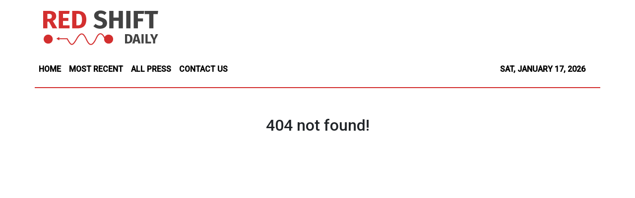

--- FILE ---
content_type: text/html; charset=utf-8
request_url: https://us-central1-vertical-news-network.cloudfunctions.net/get/fetch-include-rss
body_size: 86244
content:
[
  {
    "id": 111807910,
    "title": "California sends xAI cease-and-desist letter over sexualized deepfakes",
    "summary": "California Attorney General Rob Bonta (D) on Friday sent a cease-and-desist letter to xAI demanding that it stop producing artificial intelligence-generated sexualized deepfakes of girls and women online, including on the social platform X. Bonta said in a statement that the \"creation, distribution, publication and exhibition\" of deepfakes of girls is child sexual abuse material...",
    "slug": "california-sends-xai-ceaseanddesist-letter-over-sexualized-deepfakes",
    "link": "https://thehill.com/policy/technology/5693608-california-ag-targets-deepfakes/",
    "date_published": "2026-01-17T00:05:15.000Z",
    "images": "https://thehill.com/wp-content/uploads/sites/2/2025/10/AP25251661326497-e1761664717656.jpg?w=900",
    "categories": "3492,4637,1005,1432,1436,2688,3484,3493,3552,3563,3566,4645,4654,4671,4728,4743,4751,4752,4758,4771,4772,4779,4780,4794,4795,4796,4797",
    "img_id": "0",
    "caption": "",
    "country": "United States",
    "source_type": "rss",
    "source": "The Hill"
  },
  {
    "id": 77777842,
    "title": "The agritech challenge in Indonesia: Can AI and mobile apps enhance productivity?",
    "summary": "Data from Universitas Gadjah Mada in 2020 revealed that Indonesia is home to 33 million farmers, yet only three per cent of them hold a university degree. Additionally, the Indonesia Central Bureau of Statistics reported that 73 per cent of workers in the agriculture sector have only completed elementary school. This data may contribute to […]\nThe post The agritech challenge in Indonesia: Can AI and mobile apps enhance productivity? appeared first on e27.",
    "slug": "the-agritech-challenge-in-indonesia-can-ai-and-mobile-apps-enhance-productivity",
    "link": "https://e27.co/the-agritech-challenge-in-indonesia-can-ai-and-mobile-apps-enhance-productivity-20250226/",
    "date_published": "2026-01-17T00:00:34.000Z",
    "images": "https://e27.co/wp-content/uploads/2025/02/e27-14.png",
    "categories": "3492,4637,1005,1432,1436,2688,3484,3493,3552,3563,3566,4645,4654,4671,4728,4743,4751,4752,4758,4771,4772,4779,4780,4794,4795,4796,4797",
    "img_id": "0",
    "caption": "",
    "country": "SEA",
    "source_type": "rss",
    "source": "e27"
  },
  {
    "id": 111802653,
    "title": "Heavy rains from TS Ada may trigger flooding, landslides in Bicol, Eastern Visayas — PAGASA",
    "summary": "The Philippine Atmospheric, Geophysical and Astronomical Services Administration (PAGASA) warned on Saturday, Jan. 17, that heavy rains brought by Tropical Storm Ada (Nokaen) are expected over parts of Bicol and Eastern Visayas this weekend, increasing the risk of flooding and landslides.\nCatanduanes is forecast to receive more than 200 millimeters of intense to torrential rainfall on Saturday, which may trigger widespread severe flooding and landslides. \nHeavy to intense rains (100 to 200 millimeters) are also expected in Camarines Sur, Albay, Sorsogon, Masbate, and Northern Samar on Saturday, and on Sunday, Jan. 18, in Catanduanes. \nThese conditions are likely to cause numerous flooding events in urbanized, low-lying, or riverside areas, while landslides are expected in moderate to highly susceptible zones.\nModerate to heavy rainfall (50 to 100 millimeters) is forecast for Quezon, Camarines Norte, Eastern Samar, Samar, and Biliran on Saturday, and for Quezon, Camarines Norte, and Camarines Sur on Sunday. \nLocalized flooding may occur in urbanized or low-lying areas, and landslides are possible in highly susceptible communities.\nPAGASA urged residents in affected areas to remain vigilant and take precautions against potential flood- and landslide-related hazards.",
    "slug": "heavy-rains-from-ts-ada-may-trigger-flooding-landslides-in-bicol-eastern-visayas-pagasa",
    "link": "https://mb.com.ph/article/10901744/philippines/national/heavy-rains-from-ts-ada-may-trigger-flooding-landslides-in-bicol-eastern-visayas-pagasa",
    "date_published": "2026-01-16T23:53:00.000Z",
    "images": "https://mb.com.ph/manilabulletin/uploads/images/2026/01/17/72438.webp",
    "categories": "3492,4637,1005,1432,1436,2688,3484,3493,3552,3563,3566,4645,4654,4671,4728,4743,4751,4752,4758,4771,4772,4779,4780,4794,4795,4796,4797",
    "img_id": "0",
    "caption": "",
    "country": "Philippines",
    "source_type": "rss",
    "source": "Manila Bulletin"
  },
  {
    "id": 49635875,
    "title": "Greentech revolution: Catalysing software’s success to drive a sustainable future",
    "summary": "It was a prescient statement in 2011 that “software is eating the world” by Marc Andreesen. The appetite for software has continued unabated since then and has become the overwhelming focus of business spend and growth.  It is intrinsic to any and all initiatives in enterprises, startups,   governments, or militaries. If you break down […]\nThe post Greentech revolution: Catalysing software’s success to drive a sustainable future appeared first on e27.",
    "slug": "greentech-revolution-catalysing-softwares-success-to-drive-a-sustainable-future",
    "link": "https://e27.co/greentech-revolution-catalysing-softwares-success-to-drive-a-sustainable-future-20230529/",
    "date_published": "2026-01-16T23:50:26.000Z",
    "images": "https://e27.co/wp-content/uploads/2023/05/e27-8-1.png",
    "categories": "3492,4637,1005,1432,1436,2688,3484,3493,3552,3563,3566,4645,4654,4671,4728,4743,4751,4752,4758,4771,4772,4779,4780,4794,4795,4796,4797",
    "img_id": "0",
    "caption": "",
    "country": "SEA",
    "source_type": "rss",
    "source": "e27"
  },
  {
    "id": 111802654,
    "title": "Christina Vanhefflin of Leyte seeks third Miss Intercontinental crown for PH in Egypt",
    "summary": "Leyteña beauty queen Christina Labanero Vanhefflin left the Philippines yesterday to represent the country at the 53rd Miss Intercontinental pageant, scheduled for Jan. 29 in Sahl Hasheesh, Egypt.\n**media[72436]**\nThe 20-year old Christina earned the right to represent the Philippines after being crowned Mutya ng Pilipinas-Intercontinental 2025. She succeeded Alyssa Redondo, who finished as second runner-up at Miss Intercontinental 2024 and will be one of the judges in the finals in Egypt.\nBefore reaching the national stage, Christina finished first runner-up in Mutya han Samar 2025 and currently holds the Miss Leyte Liberation 2025 title, awarded during the annual commemoration of the Leyte Gulf Landings. As a fresh face in Philippine pageantry, her facial features have been described by observers as bearing a resemblance to Ariana Grande, Miss Universe 2018 Catriona Gray, and even Ivana Alawi.\nAt her send-off media conference, Christina admitted she is feeling nervous ahead of the competition, noting that the trip marks her first time travelling internationally outside the Philippines.\n“Honestly, real talk, I’m actually quite nervous,” she said. “I don’t really know what to expect. But I know that if I enjoy every step, even travelling, I’ll be able to go through it with peace of mind.”\nShe added that she is choosing to focus on gratitude rather than pressure. “At the end of the day, I’m always grateful for being given the chance to share my story and for the people who gave me this opportunity,” she said.\nChristina\\'s preparation for Egypt has included familiarizing herself with the host country. “I’ve been learning about Egypt, and I’ve also been trying to learn the language,” she stated. “I’m excited about the activities, like the Jeep safari. I think it will be adventurous.”\nShe hopes to use the Miss Intercontinental stage to speak about mental health, an advocacy rooted in her personal experience. She revealed  that she was diagnosed with major depressive disorder last year.\n**media[72437]**\n“For me, this is a platform to better myself and also to share my story, I’ve been through depression, and I want to be able to showcase more about that, how you can cope and still move forward,\" she added.\nChristina believes that authenticity is central to pageantry. “A true queen has a genuine and kind heart. If ever I become Miss Intercontinental, I want to show what a true queen really is. That, for me, is the real power of beauty,\" she pointed out.\nAsked about the pressure of following strong Philippine performances in recent editions, she acknowledged the weight of expectations, especially as a first-time international contestant. “I do feel pressure,” she admitted, “but seeing the support from everyone really helps ease that.”\nShe is currently undergoing intensive training for pasarela and stage presence under mentor Roger Flores. “We’ve been training nonstop,” she said. “Even when I was in Tacloban, we did online sessions. Watching my videos really helped me improve.”\nMutya ng Pilipinas president Cory Quirino told Christina to \"imagine the crown already in your head.  You\\'ve got to visualize it, but before you visualize it, you have to want it in your heart. More than any candidate competing in Miss Intercontinental, you must claim the crown. Okay? It\\'s yours if you want it.\"\nMiss Intercontinental, established in 1971, is one of the world’s longest-running international beauty pageants. The competition brings together candidates from different regions to vie not only for the main crown, but also for continental titles representing Africa, Asia and Oceania, Europe, North America, and South America, as well as special awards like the “Power of Beauty” and “People’s Choice.”\nThe Philippines joined the pageant in 1981 and has since produced two winners - Karen Gallman (2018) and Cinderella Obeñita (2021), along with five runners-up, including Alyssa Redondo in 2024.\nAs reigning queen María Cepero of Puerto Rico prepares to crown her successor in Egypt, Christina echoes hope:  “I know that I’m strong,” she said. “And I know I can stand on that international stage as a strong Filipina with a strong heart.”",
    "slug": "christina-vanhefflin-of-leyte-seeks-third-miss-intercontinental-crown-for-ph-in-egypt",
    "link": "https://mb.com.ph/article/10901743/entertainment/celebrities/[base64]",
    "date_published": "2026-01-16T23:46:00.000Z",
    "images": "https://mb.com.ph/manilabulletin/uploads/images/2026/01/17/72436.webp",
    "categories": "3492,4637,1005,1432,1436,2688,3484,3493,3552,3563,3566,4645,4654,4671,4728,4743,4751,4752,4758,4771,4772,4779,4780,4794,4795,4796,4797",
    "img_id": "0",
    "caption": "",
    "country": "Philippines",
    "source_type": "rss",
    "source": "Manila Bulletin"
  },
  {
    "id": 111802655,
    "title": "Signal No. 2 up in 7 areas as Tropical Storm Ada further intensifies; Signal No. 3 possible",
    "summary": "The Philippine Atmospheric, Geophysical and Astronomical Services Administration (PAGASA) on Saturday, Jan. 17, raised Wind Signal No. 2 in seven areas as Tropical Storm Ada (Nokaen) strengthened east of Bicol Region, warning that higher wind signals could still be hoisted if the storm intensifies further.\nAs of 5 a.m., the center of Ada was estimated at 120 kilometers east-northeast of Catarman, Northern Samar, moving west-northwestward at 20 kilometers per hour (kph). \nThe storm had maximum sustained winds of 85 kph near the center and gusts of up to 105 kph.\nSignal No. 2 was raised over the eastern portion of Camarines Sur (Siruma, Tinambac, Ocampo, Baao, Nabua, Bato, Iriga City, Buhi, Sagñay, Tigaon, Goa, Lagonoy, San Jose, Garchitorena, Presentacion, Caramoan, Milaor, Camaligan, Pili, Magarao, Minalabac, Balatan, Naga City, Calabanga, Bombon, Bula, Canaman, and Gainza); Catanduanes, Albay, Sorsogon; Northern Samar; northern portion of Eastern Samar (Jipapad, Maslog, Dolores, Oras, San Policarpo, and Arteche); and northeastern portion of Samar (Matuguinao and San Jose de Buan). \nMinor to moderate impacts from gale-force winds are possible in these areas.\nMeanwhile, Signal No. 1 remains in effect over the eastern portion of Quezon (Tagkawayan, Guinayangan, Lopez, Calauag, Buenavista, San Narciso, San Andres, San Francisco, Mulanay, Catanauan, General Luna, Macalelon, Gumaca, Pitogo, Unisan, Atimonan, Plaridel, Agdangan, Padre Burgos, Quezon, Alabat, Perez, and Polillo Islands); Marinduque; Camarines Norte; the rest of Camarines Sur; Masbate, including Ticao and Burias Islands; the rest of Eastern Samar; the rest of Samar; Biliran; Leyte; Southern Leyte; northern portion of Cebu (Medellin, Daanbantayan, San Remigio, the City of Bogo, Tabogon, and Camotes and Bantayan Islands); and Dinagat Islands. \nMinimal to minor impacts from strong winds may be experienced in these areas.\nPAGASA said Ada is forecast to move west-northwestward to northwestward on Saturday before slowly turning generally northward on Sunday, Jan. 18. \nFrom Sunday onward, the storm is expected to move slowly over the sea east of Southern Luzon, with the center possibly passing close to Catanduanes from Saturday afternoon until early Sunday morning.\nPAGASA also said a further westward shift in the forecast track could result in a possible landfall over Bicol Region. \nAda is forecast to be near 85 kilometers east of Virac, Catanduanes by 2 p.m. Saturday, 325 kilometers east of Infanta, Quezon by 2 a.m. Sunday, and 350 kilometers east of Infanta by 2 p.m. Sunday. \nOn Monday, Jan. 19, the storm is expected to be 405 kilometers east of Baler, Aurora by 2 a.m. and 490 kilometers east of Baler by 2 p.m. \nBy Tuesday, Jan. 20, Ada is forecast to be 545 kilometers east of Baler, and by Wednesday, Jan. 21, 600 kilometers east of Baler. \nOn Thursday, Jan. 22, the storm is expected to be 615 kilometers east of Infanta, Quezon.\nWhile Ada is expected to remain a tropical storm over the sea east of the Visayas and Southern Luzon, PAGASA said further intensification into a severe tropical storm has not been ruled out. \nThe tropical cyclone may weaken into a tropical depression by Tuesday, due to the effects of the northeast monsoon, or “amihan.”",
    "slug": "signal-no-2-up-in-7-areas-as-tropical-storm-ada-further-intensifies-signal-no-3-possible",
    "link": "https://mb.com.ph/article/10901742/philippines/national/signal-no-2-up-in-7-areas-as-tropical-storm-ada-further-intensifies-signal-no-3-possible",
    "date_published": "2026-01-16T23:24:00.000Z",
    "images": "https://mb.com.ph/manilabulletin/uploads/images/2026/01/17/72434.webp",
    "categories": "3492,4637,1005,1432,1436,2688,3484,3493,3552,3563,3566,4645,4654,4671,4728,4743,4751,4752,4758,4771,4772,4779,4780,4794,4795,4796,4797",
    "img_id": "0",
    "caption": "",
    "country": "Philippines",
    "source_type": "rss",
    "source": "Manila Bulletin"
  },
  {
    "id": 34903375,
    "title": "Unlocking agritech’s potential: Can Southeast Asia rise to the challenge?",
    "summary": "In the Southeast Asian nations of Vietnam, Indonesia, Thailand, Myanmar, Laos, Cambodia, and the Philippines, where agriculture remains a vital source of income and employment, addressing challenges like climate change and sustainable food production is paramount. The region, home to nearly 100 million of the world’s 500 million smallholder farmers, finds itself at the heart […]\nThe post Unlocking agritech’s potential: Can Southeast Asia rise to the challenge? appeared first on e27.",
    "slug": "unlocking-agritechs-potential-can-southeast-asia-rise-to-the-challenge",
    "link": "https://e27.co/in-an-era-where-agriculture-both-drives-and-bears-the-brunt-of-climate-change-digital-technologies-offer-a-path-to-empowerment-20240427/",
    "date_published": "2026-01-16T22:40:18.000Z",
    "images": "https://e27.co/wp-content/uploads/2024/04/e27-28.png",
    "categories": "3492,4637,1005,1432,1436,2688,3484,3493,3552,3563,3566,4645,4654,4671,4728,4743,4751,4752,4758,4771,4772,4779,4780,4794,4795,4796,4797",
    "img_id": "0",
    "caption": "",
    "country": "SEA",
    "source_type": "rss",
    "source": "e27"
  },
  {
    "id": 111796569,
    "title": "Supreme Court to decide constitutionality of geofence warrants ",
    "summary": "The Supreme Court agreed Friday to review the constitutionality of geofence warrants, which allow law enforcement to demand companies turn over information on cellphones online at a location during a specific time window.  In a brief order, the justices said they will review a defendant’s appeal that argues such warrants violate his Fourth Amendment protections against unreasonable searches.  The case will potentially be...",
    "slug": "supreme-court-to-decide-constitutionality-of-geofence-warrants",
    "link": "https://thehill.com/policy/technology/5693307-constitutionality-geofence-warrants-supreme-court/",
    "date_published": "2026-01-16T20:28:45.000Z",
    "images": "https://thehill.com/wp-content/uploads/sites/2/2025/11/AP25160795176861-e1763036483362.jpg?w=900",
    "categories": "3492,4637,1005,1432,1436,2688,3484,3493,3552,3563,3566,4645,4654,4671,4728,4743,4751,4752,4758,4771,4772,4779,4780,4794,4795,4796,4797",
    "img_id": "0",
    "caption": "",
    "country": "United States",
    "source_type": "rss",
    "source": "The Hill"
  },
  {
    "id": 111796570,
    "title": "Taiwan to invest more in US chip manufacturing in new trade deal",
    "summary": "Taiwan has reached a trade agreement with the U.S., committing to a multibillion-dollar investment in American chip manufacturing in exchange for reduced tariffs, the Commerce Department announced Thursday. As part of the trade deal, Taiwanese companies will invest at least $250 billion in building out advanced semiconductor, energy and AI capacity in the U.S. The...",
    "slug": "taiwan-to-invest-more-in-us-chip-manufacturing-in-new-trade-deal",
    "link": "https://thehill.com/policy/technology/5693243-taiwan-trade-deal-chip-manufacturing/",
    "date_published": "2026-01-16T20:11:10.000Z",
    "images": "https://thehill.com/wp-content/uploads/sites/2/2025/04/Tariffs-semiconductors_041725_AP_Ted-Shaffey.jpg?w=900",
    "categories": "3492,4637,1005,1432,1436,2688,3484,3493,3552,3563,3566,4645,4654,4671,4728,4743,4751,4752,4758,4771,4772,4779,4780,4794,4795,4796,4797",
    "img_id": "0",
    "caption": "",
    "country": "United States",
    "source_type": "rss",
    "source": "The Hill"
  },
  {
    "id": 111737905,
    "title": "Firm behind chatbot Grok reaches out to DICT amid possible PH ban",
    "summary": "MANILA, Philippines — The owner and developer of the artificial intelligence (AI) chatbot Grok has formally reached out to the Department of Information and Communications Technology (DICT), proposing corrective measures amid government concerns over the tool’s misuse. This came after Information and Communications Technology Secretary Henry Rhoel Aguda said at a Palace briefing on Thursday",
    "slug": "firm-behind-chatbot-grok-reaches-out-to-dict-amid-possible-ph-ban",
    "link": "https://technology.inquirer.net/144199/firm-behind-chatbot-grok-reaches-out-to-dict-amid-possible-ph-ban",
    "date_published": "2026-01-16T19:34:01.000Z",
    "images": "https://technology.inquirer.net/files/2025/02/grok-3-featured-image.png",
    "categories": "3492,4637,1005,1432,1436,2688,3484,3493,3552,3563,3566,4645,4654,4671,4728,4743,4751,4752,4758,4771,4772,4779,4780,4794,4795,4796,4797",
    "img_id": "0",
    "caption": "",
    "country": "Philippines",
    "source_type": "rss",
    "source": "Inquirer.net"
  },
  {
    "id": 111774922,
    "title": "White House, bipartisan governors call on biggest US grid operator to lower prices",
    "summary": "The Trump administration and a group of bipartisan governors are trying to pressure the nation’s largest regional electric grid operator to bring down electric prices, especially in the wake of heavy demand from data centers. Interior Secretary Doug Burgum and Energy Secretary Chris Wright were joined Friday by Pennsylvania Gov. Josh Shapiro (D), Maryland Gov....",
    "slug": "white-house-bipartisan-governors-call-on-biggest-us-grid-operator-to-lower-prices",
    "link": "https://thehill.com/policy/energy-environment/5692935-pjm-power-bills-energy-prices/",
    "date_published": "2026-01-16T18:11:23.000Z",
    "images": "https://thehill.com/wp-content/uploads/sites/2/2024/06/energy_permitting_reform_05162024_GettyImages-2153308785.jpg?w=900",
    "categories": "3492,4637,1005,1432,1436,2688,3484,3493,3552,3563,3566,4645,4654,4671,4728,4743,4751,4752,4758,4771,4772,4779,4780,4794,4795,4796,4797",
    "img_id": "0",
    "caption": "",
    "country": "United States",
    "source_type": "rss",
    "source": "The Hill"
  },
  {
    "id": 111774923,
    "title": "Mother of Musk child sues over Grok sexualized images",
    "summary": "Ashley St. Clair, the mother of one of Elon Musk’s children, is suing the tech billionaire’s AI company, xAI, after its chatbot Grok produced sexualized images of her. St. Clair filed suit against xAI in New York state court Thursday, alleging that Grok generated images of her “as a child stripped down to a string...",
    "slug": "mother-of-musk-child-sues-over-grok-sexualized-images",
    "link": "https://thehill.com/policy/technology/5692810-grok-ai-sexualized-images/",
    "date_published": "2026-01-16T17:33:30.000Z",
    "images": "https://thehill.com/wp-content/uploads/sites/2/2025/12/musk_elon_11192025_AP25345619479975-1.jpg?w=900",
    "categories": "3492,4637,1005,1432,1436,2688,3484,3493,3552,3563,3566,4645,4654,4671,4728,4743,4751,4752,4758,4771,4772,4779,4780,4794,4795,4796,4797",
    "img_id": "0",
    "caption": "",
    "country": "United States",
    "source_type": "rss",
    "source": "The Hill"
  },
  {
    "id": 111774924,
    "title": "X outages reported days after thousands briefly affected",
    "summary": "Thousands of X users reported outages Friday, with the social media platform’s homepage showing an error message. Some have also reported issues with the website and server connection, according to Downdetector. As of 10:42 a.m. EST Friday, Downdetector had received 53,482 reports of outages on X.  The issues on Friday follow a brief Tuesday outage...",
    "slug": "x-outages-reported-days-after-thousands-briefly-affected",
    "link": "https://thehill.com/policy/technology/5692678-x-platform-outage-reported/",
    "date_published": "2026-01-16T16:09:23.000Z",
    "images": "https://thehill.com/wp-content/uploads/sites/2/2024/10/twitter_misinformation_X_08052024_AP_AP24218710793695.png?w=900",
    "categories": "3492,4637,1005,1432,1436,2688,3484,3493,3552,3563,3566,4645,4654,4671,4728,4743,4751,4752,4758,4771,4772,4779,4780,4794,4795,4796,4797",
    "img_id": "0",
    "caption": "",
    "country": "United States",
    "source_type": "rss",
    "source": "The Hill"
  },
  {
    "id": 111770159,
    "title": "Hunger persists despite gains: A call for shared responsibility",
    "summary": "The Social Weather Stations (SWS) survey released Jan. 14 offers a cautiously hopeful yet sobering picture of hunger in the Philippines. According to the Fourth Quarter 2025 survey, the proportion of Filipino families who experienced involuntary hunger declined to 20.1 percent, down from 22 percent in September.\nWhile this decrease is welcome, it still means that one in five Filipino families went hungry at least once in the past three months. Such a figure should temper any celebration and compel both government and citizens to intensify efforts against hunger.\nThe survey, conducted nationwide among 1,200 adults from Nov. 24 to 30, 2025, reveals that hunger remains deeply uneven across regions. Mindanao posted the highest hunger incidence at 26.7 percent, followed by Metro Manila and the Visayas at 20.3 percent each. While Balance Luzon showed significant improvement, hunger rose sharply in Mindanao and the Visayas. These regional disparities highlight how economic vulnerability, food access, and social protection differ across the country—and why a one-size-fits-all solution is not the answer.\nEqually troubling is the persistence of severe hunger, which affected 4.5 percent of families—those who experienced hunger often or always. Though this figure declined slightly, it represents families living in chronic deprivation, where skipping meals is not an occasional hardship but a regular reality.\nModerate hunger, affecting 15.6 percent of families, also signals instability that can easily worsen with price hikes, disasters, or job losses.\nThe Department of Social Welfare and Development (DSWD) welcomed the survey results, viewing the decline as encouragement to strengthen existing programs. Central to the government’s hunger mitigation strategy is the Walang Gutom Program, which provides ₱3,000 worth of monthly food credits to poor households through electronic benefit transfer cards. These credits allow beneficiaries to purchase nutritious food from accredited stores, while complementary components—nutrition education and job skills training—aim to address the roots of food insecurity.\nThe DSWD plans to expand the program’s coverage to 300,000 beneficiaries, using data from the Community-Based Monitoring System to ensure that aid reaches those who need it most. In addition, the department is working to scale up Walang Gutom Kitchens, which provide hot meals to individuals with little or no access to food, especially those living on the streets. Partnerships with non-government organizations are key to bringing these kitchens to more cities and regions.\nWhile these initiatives are crucial, government action alone cannot eliminate hunger. Non-government organizations, faith-based groups, and community organizations play a vital role in feeding programs, disaster response, and community-level nutrition initiatives. By working closely with the DSWD in operating community kitchens, validating beneficiaries, and delivering services in hard-to-reach areas, NGOs help bridge gaps in coverage and implementation.\nYet hunger is not only an institutional problem—it is a societal one. Ordinary citizens also have a role to play. Filipinos can support local feeding programs through donations or volunteer work, particularly in schools and urban poor communities. Supporting community pantries, cooperatives, and local food producers strengthens grassroots solutions that make food more accessible. Citizens can also use their voices to demand transparency, efficiency, and sustained funding for hunger-alleviation programs, ensuring that these initiatives survive beyond political cycles.\nAt its core, hunger is a measure of how society treats its most vulnerable members. The slight easing of hunger in late 2025 shows that progress is possible, but the numbers remain unacceptably high. Until every Filipino family is assured of regular, nutritious meals, hunger must remain a national priority—and a shared responsibility.",
    "slug": "hunger-persists-despite-gains-a-call-for-shared-responsibility",
    "link": "https://mb.com.ph/article/10901736/opinion/hunger-persists-despite-gains-a-call-for-shared-responsibility",
    "date_published": "2026-01-16T16:05:00.000Z",
    "images": "https://mb.com.ph/manilabulletin/uploads/images/2026/01/16/72367.webp",
    "categories": "3492,4637,1005,1432,1436,2688,3484,3493,3552,3563,3566,4645,4654,4671,4728,4743,4751,4752,4758,4771,4772,4779,4780,4794,4795,4796,4797",
    "img_id": "0",
    "caption": "",
    "country": "Philippines",
    "source_type": "rss",
    "source": "Manila Bulletin"
  },
  {
    "id": 111770158,
    "title": "Going glocal",
    "summary": "MEDIUM RARE\nThat’s right, from local to global, it’s the only way to go, grow, and glow before a worldwide audience!\nAt Likhang Filipino’s latest edition now showing at Citem on Roxas Blvd., Philippine-made products are proof that it’s a good feeling to conquer the world again and again, with our imagination, our hands (with the help of some machinery), and our entrepreneurial spirit. President BBM, fresh from a visit to Dubai, congratulated the artists, artisans and craftsmen who have been and are stamping “Made in the Philippines” on their products.\nFirst Lady Liza Marcos, who shared our cocktail table, couldn’t be prouder, listening to her husband or admiring the colors, intricacies and types of weaves, which cost about ₱1,000 per yard. FL Liza was in a pretty terno with black beads and like the rest of us awestruck listeners, clapped enthusiastically each time PBBM scored a point and connected with his audience. As he put it, when you’ve got a good product, you don’t need too many words because you let the product speak for itself. In Dubai, for example, Filipino expats there are top of their class.\nThere were diplomats in the crowd, including the Papal Nuncio, Archbishop Charles Brown, Singapore Ambassador Constance See, US Ambassador MaryKay Carlson, who will soon leave us for a new posting, and Mme. Imelda Marcos in her favorite color, red. I also spotted my friends KPE, Mina Gabor, Ching Cruz, Tony Lopez, Lulu Tan Gan, Sonia Olivares and her daughter Maja Olivares Co, Lisa Nakpil, Joy Fong, Maurice Lim, Raul Sunico.\nGoing around the exhibit, I was amazed at the variety of weaves and colors, mostly in Indian cotton.  Pale pink to deep purple, sunshine yellow to moss green, some of them infused with golden streaks, the finished products were sourced from as far as Sultan Kudarat and the T’boli.\nA lady’s jacket combined two types and colors of weaves, priced at ₱4,500, a simpler one was ₱2,900.\nA pity that the exhibitors did not provide any reading material other than a CITEM envelope stamped with the headline, “Local Roots to Global Routes.” CITEM – short for Center for International Trade Expositions and Missions – was a brainchild of Roberto (Bobby) Ongpin back when the first Ferdinand E. Marcos was president.",
    "slug": "going-glocal",
    "link": "https://mb.com.ph/article/10901737/opinion/going-glocal",
    "date_published": "2026-01-16T16:05:00.000Z",
    "images": "https://mb.com.ph/manilabulletin/uploads/images/2026/01/16/72368.webp",
    "categories": "3492,4637,1005,1432,1436,2688,3484,3493,3552,3563,3566,4645,4654,4671,4728,4743,4751,4752,4758,4771,4772,4779,4780,4794,4795,4796,4797",
    "img_id": "0",
    "caption": "",
    "country": "Philippines",
    "source_type": "rss",
    "source": "Manila Bulletin"
  },
  {
    "id": 111770157,
    "title": "He was eating with sinners and tax collectors",
    "summary": "REFLECTIONS TODAY\nLevi collects taxes for the Roman Empire, and so his fellow Jews hate him for being a collaborator of the colonizers. No wonder, he is branded as a sinner, lumped with the likes of prostitutes and thieves.\nJesus of Nazareth passes by Levi’s customs post, and with a word of command tells him, “Follow me” (v 14). Levi is surprised, but happily obeys. He prepares a dinner at his house to welcome Jesus and his company and to bid adieu to family and friends before joining Jesus’ itinerant group. Naturally, his guest list includes his colleagues at the customs post, mostly tax collectors who are despised by most people as sinners. Quite curiously, also present at the party are several scribes who raise their eyebrows and question the propriety of Jesus eating with tax collectors: “Why does he eat with tax collectors and sinners?” (v 16). One group is precisely that of the Pharisees, known as “the separated ones” because they do not associate with sinners. Levi, who has received mercy from the Lord, is chosen and later sent to proclaim the Gospel. He is known as “Matthew” in the first Gospel, the Gospel that bears the name.\nFirst Reading • 1 Sm 9:1-4, 17-19; 10:1\nThere was a stalwart man from Benjamin named Kish, who was the son of Abiel, son of Zeror, son of Becorath, son of Aphiah, a Benjaminite. He had a son named Saul, who was a handsome young man. There was no other child of Israel more handsome than Saul; he stood head and shoulders above the people.\nNow the asses of Saul’s father, Kish, had wandered off. Kish said to his son Saul, “Take one of the servants with you and go out and hunt for the asses.” Accordingly they went through the hill country of Ephraim, and through the land of Shalishah. Not finding them there, they continued through the land of Shaalim without success. They also went through the land of Benjamin, but they failed to find the animals.\nWhen Samuel caught sight of Saul, the Lord assured him, “This is the man of whom I told you; he is to govern my people.” Saul met Samuel in the gateway and said, “Please tell me where the seer lives.” Samuel answered Saul: “I am the seer. Go up ahead of me to the high place and eat with me today. In the morning, before dismissing you, I will tell you whatever you wish.”\nThen, from a flask he had with him, Samuel poured oil on Saul’s head; he also kissed him, saying: “The Lord anoints you commander over his heritage. You are to govern the Lord’s people Israel, and to save them from the grasp of their enemies roundabout.\n“This will be the sign for you that the Lord has anointed you commander over his heritage.”\nResponsorial Psalm • Ps 21 \n“Lord, in your strength the king is glad.”\nGospel • Mk 2:13-17 \nJesus went out along the sea. All the crowd came to him and he taught them. As he passed by, he saw Levi, son of Alphaeus, sitting at the customs post. Jesus said to him, “Follow me.” And he got up and followed Jesus. While he was at table in his house, many tax collectors and sinners sat with Jesus and his disciples; for there were many who followed him. Some scribes who were Pharisees saw that Jesus was eating with sinners and tax collectors and said to his disciples, “Why does he eat with tax collectors and sinners?” Jesus heard this and said to them, “Those who are well do not need a physician, but the sick do. I did not come to call the righteous but sinners.”\nSource: “365 Days with the Lord 2026,” St. Paul’s, 7708 St. Paul Rd., SAV, Makati City (Phils.); Tel.: 632-895-9701; E-mail: publishing@stpauls.ph; Website: http://www.stpauls.ph.",
    "slug": "he-was-eating-with-sinners-and-tax-collectors",
    "link": "https://mb.com.ph/article/10901738/opinion/he-was-eating-with-sinners-and-tax-collectors",
    "date_published": "2026-01-16T16:05:00.000Z",
    "images": "https://mb.com.ph/manilabulletin/uploads/images/2026/01/16/72369.webp",
    "categories": "3492,4637,1005,1432,1436,2688,3484,3493,3552,3563,3566,4645,4654,4671,4728,4743,4751,4752,4758,4771,4772,4779,4780,4794,4795,4796,4797",
    "img_id": "0",
    "caption": "",
    "country": "Philippines",
    "source_type": "rss",
    "source": "Manila Bulletin"
  },
  {
    "id": 111770156,
    "title": "Sto. Niño, the act of worship, and moral conduct",
    "summary": "WORD ALIVE\nThis Sunday is the feast of the Sto. Niño in the Philippines. It is immensely popular among Filipinos. Rich and poor, young and old alike maintain a strong, if not fanatical, devotion to the Holy Child.\nOn the feast, big and mini statues are dressed endearingly in various forms and attires. There’s a Sto. Niño clad as a fireman, doctor, or policeman. There is also a Sto. Niño clothed in green, representing the green US dollar bills Filipinos are praying devoutly of receiving them.\n* * *\nIn the gospel, Jesus teaches: \"Amen I say to you, whoever does not accept the Kingdom of God like a child will not enter it” (Mark 13,15).\n\"Like little children,\" what does that mean? What is it about a child that Jesus liked and valued so much?\nThe emphasis is on being childlike, not childish; hence, Christ-like.\nOne endearing quality about the child is its innocence and simplicity. No guile. When I was in grade school, I used to play with all kinds of kids in the neighborhood. My parents would warn me not to mingle with “dirty” kids from the depressed areas. But I didn’t see any difference if they came from a poor or rich family.\nThe other quality a child possesses is his spirit of dependence and trust.\nThis is shown, for instance, when a child crossing the street puts its hand in the hand of the father and mother.\nOn other hand, the absence of dependence is shown concretely when a man has no more time for God. Work and pursuit of money take his place with the power of his talent, wealth and intelligence.\nIf after the grand festivities, devotees go home and continue  to be unkind, unjust, and unforgiving to their fellowmen or are engaged in corrupt practices or some politicians run away with the money of the government. The Philippines is known as the only Christian country in Asia yet there are numerous killings and violence. We have been overtaken, too, in the economic progress by our neighboring countries.\n* * *\nThe teachings of Vatican  II in  the chapter \"The  Church Today\"  state:  \"Religion does not consists  in  act  of worship  alone but should be lived in a just, moral, and charitable conduct.”\n“This split between the faith  which  many profess and their daily lives deserves  to  be counted among the more serious errors of our age.\"\n* * *\nLet���s continue to live a childlike piety—the virtues of innocence, humility, honesty, justice, and put them into practice.\n\"Unless you become like little children you cannot enter the Kingdom of heaven.\"\n* * *\nSupport Seminarians. Did it ever come to your mind that seminarians are our future priests, missionaries, bishops and popes? We cannot have priests and bishops if we don’t support seminarians now!\nDonate any amount or sponsor a seminarian\\'s schooling good for one school year. For inquiry, e-mail me at: belsvd@gmail.com",
    "slug": "sto-nino-the-act-of-worship-and-moral-conduct",
    "link": "https://mb.com.ph/article/10901739/opinion/sto-nino-the-act-of-worship-and-moral-conduct",
    "date_published": "2026-01-16T16:05:00.000Z",
    "images": "https://mb.com.ph/manilabulletin/uploads/images/2026/01/16/72371.webp",
    "categories": "3492,4637,1005,1432,1436,2688,3484,3493,3552,3563,3566,4645,4654,4671,4728,4743,4751,4752,4758,4771,4772,4779,4780,4794,4795,4796,4797",
    "img_id": "0",
    "caption": "",
    "country": "Philippines",
    "source_type": "rss",
    "source": "Manila Bulletin"
  },
  {
    "id": 111770155,
    "title": "TXTPower is turning 25",
    "summary": "HOTSPOT\nA couple of weeks ago, in the run-up to Christmas 2025, my good friends Ana and Rick and myself had a good time catching up over coffee. We surprised ourselves that evening at a mall. We chatted about current events, politics, and personal updates. We also again surprised ourselves by remembering that the new year 2026 would actually mark the 25th anniversary of a pet project we kept for the longest time.\nYes, 25 years. Two decades and a half. A quarter of a century.\nWe were referring to TXTPower, an advocacy group that would be most familiar to Generation X, as well as some younger boomers and elder millennials. Formed in August 2001, months after the second EDSA People Power uprising, it drew inspiration from the role of texting in that important political movement and focused on Filipinos as consumers and as citizens.\nTXTPower convenors through the years include Ederic Eder, Mong Palatino, Trixie Concepcion, Atom Araullo, Rey Asis, Ruth Cervantes, Rey Asis, Gani Tapang, Ana Celestial, Rick Bahague and this columnist.\nYes, the world’s texting capital had an organization.\nHere’s an old profile of TXTPower: “TXTPower is an organization of cellphone users that aims to empower Filipinos both as consumers and as citizens.\n“As a consumer advocacy group, TXTPower is for lower call and text rates, for greater access to telecommunications services, for protection from monopolies and oligopolies and their abuses and for government to lead the way in the development and use of telecommunications for the people\\'s good.\n“As a citizens\\' group, TXTPower draws inspiration from the use of technology (mobile telephony and the internet) in pushing reforms as in People Power 2. It is totally against government attempts to violate the people\\'s right to privacy of communications and to free expression. It is for the widespread use of technological tools to advance sectoral and national interests, to expose criminal acts against Filipinos, and to champion reforms too.”\nIt was a new kind of advocacy group and it figured prominently in campaigns around the reduction of free texts bundled in prepaid load cards, the removal of unlimited texting, quality of service issues, and in successfully slaying repeated proposals to impose new taxes on telco services. We tangled with telcos and regulators, pressing the latter to protect consumers. TXTPower also denounced early attempts to tamper with privacy of communications, including mandatory SIM registration.\nWe also tackled political issues like the alleged fraud in the 2004 elections. From the “Hello Garci” tapes came the “Hello Garci ringtone” which the government sought but failed to ban.\nYears before online donations became the norm, TXTPower launched a fundraiser for Ondoy victims, with all proceeds amounting to P1.6 million turned over to the Philippine National Red Cross. (Yes, PNRC era.)\nWe appeared in many hearings in the House and the Senate, as well as before the NTC.\nTXTPower’s reputation was positive not just in the Philippines, but also overseas. We were asked to share about our experiences in conferences in Los Angeles and Toronto, among others.\nThe latter years of frenetic TXTPower activity coincided with the rise of Philippine internet, blogging and social media. Many of our convenors became bloggers. Sensing the next phase of “modern technology,” the group also began to speak about internet access and internet rights until, I guess, around 10 years ago.\nAna, Rick, and I are planning to call for a reunion of TXTPower convenors this 2026 so we could look back and remember. Perhaps we as a group could write a book of essays, plus our past statements and position papers. Maybe we could also attempt to look into the future of TXTPower, if we could see any.\nFacing a 25th anniversary also meant that TXTPower convenors have also grown up and, quite frankly, have started to face our golden years. If TXTPower is to be reborn or reincarnated, it should happen soon before it joins the ranks of the “trentahin.”\nActivism in the technology and digital space face new threats and opportunities: Artificial intelligence, scams, gambling, fake news, troll farms, troll armies, new laws. Old problems too like duopolies and apparently weak regulation. I think the new generation has what it takes to rediscover advocacy in this space, to protect what needs to be protected, and to perhaps listen to, learn from, build on and surpass what we titos and titas started 25 years ago.\nBut first, TXTPower titos and titas would have our reunion on or before August 2026, to be arranged via modern messaging. Not anymore by texting.",
    "slug": "txtpower-is-turning-25",
    "link": "https://mb.com.ph/article/10901740/opinion/txtpower-is-turning-25",
    "date_published": "2026-01-16T16:05:00.000Z",
    "images": "https://mb.com.ph/manilabulletin/uploads/images/2026/01/16/72372.webp",
    "categories": "3492,4637,1005,1432,1436,2688,3484,3493,3552,3563,3566,4645,4654,4671,4728,4743,4751,4752,4758,4771,4772,4779,4780,4794,4795,4796,4797",
    "img_id": "0",
    "caption": "",
    "country": "Philippines",
    "source_type": "rss",
    "source": "Manila Bulletin"
  },
  {
    "id": 111770154,
    "title": "Back to the beginning",
    "summary": "IT\\'S THE SMALL THINGS\nEvery new year comes with new beginnings, new chances, new opportunities. Or at least, this is how our minds have been programmed to think. But with every new year, we cannot forget what we have left behind. If there is anything I learned more than ever last year, it is the importance of always going back to our roots – our purpose, our reasons, and our “why?” It is only when we attune ourselves to live purposefully can we pave our path toward finding happiness, contentment and fulfillment. It is only when we find the very meaning in our purpose can we truly feel successful, and fuel our passion to continue doing more.\nIn order to begin the journey, or even just to re-visit our purpose, we have to go back to our very reason, and our “whys” – why are we doing this? Why have we gotten here? – to see if it is worth going on, if we have met our goals, or sometimes, to change direction and to re-examine. I think what people have to realize is that there is completely nothing wrong with the need to change things, tweak, or fine-tune. Change does not equate to failure or weakness. In fact, it means and demonstrates the strength to admit the wrong, and do something about it. Instead of resisting change, we must remember that it is the only constant in this world, and the sooner we accept and imbibe it, the more progressive we can become.\nOnce we find our purpose, we will simultaneously find the meaning behind it all, and that will consistently substantiate our very reasons. As time passes by, our reasons become multi-layered, as our meaning becomes multi-faceted. After all, this is how we roll with the times, progress and evolve. The importance then becomes being resilient enough to focus, and stick to our original intentions, reasons and purpose.\nAs January is well on its way, it is now also the perfect time to re-align and re-visit – projects, people, daily chores and errands even, but most especially ourselves. It is an exercise we tend to shelf and deem unnecessary, but if only we take a little time to do, trajectories are much clearer, and the haze disappears. The holidays and the last quarter of every year have a way of throwing us off amidst all the pandemonium, and giving us the perfect excuse to do things later. As a new year begins, let us find our center, and re-focus, if only to aim for clarity for the rest of the year.",
    "slug": "back-to-the-beginning",
    "link": "https://mb.com.ph/article/10901741/opinion/back-to-the-beginning",
    "date_published": "2026-01-16T16:05:00.000Z",
    "images": "https://mb.com.ph/manilabulletin/uploads/images/2026/01/16/72379.webp",
    "categories": "3492,4637,1005,1432,1436,2688,3484,3493,3552,3563,3566,4645,4654,4671,4728,4743,4751,4752,4758,4771,4772,4779,4780,4794,4795,4796,4797",
    "img_id": "0",
    "caption": "",
    "country": "Philippines",
    "source_type": "rss",
    "source": "Manila Bulletin"
  },
  {
    "id": 111759728,
    "title": "‘CIA with BA’: Rice on the road, car on top—who’s really at fault?",
    "summary": "A viral video of a car parked over rice grains drying on the road has sparked public outrage and debate, after a heated argument erupted between the vehicle’s passengers and a farmer.\n**media[72426]**\nThe incident took center stage in the ‘Tanong ng Pilipino’ segment of CIA with BA, raising questions about rights, responsibility, and respect on public roads.\nWhile the farmer argued that the rice was his livelihood and that he had no other place to dry it, legal expert Atty. Marian Cayetano clarified that the law is clear.\n“Meron talaga tayong batas na nagbabawal sa pagpapatuyo ng kahit anong ani or crops, so kasama na po ‘yung palay,” she said, citing DPWH Department Order No. 73 Series of 2014.\nShe explained that drying rice on roads can obstruct traffic and endanger motorists.\n“Kasi makaka-obstruct po ng daanan. Ang kalsada natin, para talaga ‘yan sa motorista,” she noted, warning that it could lead to accidents and possible violations of the Land Transportation and Traffic Code.\nHowever, Atty. Marian stressed that legal rights should be balanced with empathy.\n“Legally, may right ‘yung motorista, pero hindi naman masama na maging compassionate,” she said, urging motorists to avoid parking over areas where farmers are drying their harvest.\nFor Boy Abunda, the controversy reflects a larger gap in government support.\n“Wala ho kasing space na pwedeng gamitin ng mga magsasaka,” he said, calling on local governments to view the issue from the farmers’ perspective and provide proper drying facilities.\nIn the end, CIA with BA highlighted that while the law favors road safety, lasting solutions require compassion—and concrete action from authorities. CIA with BA airs every Sunday at 11:00 p.m. on GMA7. (Robert Requintina)",
    "slug": "cia-with-ba-rice-on-the-road-car-on-topwhos-really-at-fault",
    "link": "https://mb.com.ph/article/10901735/entertainment/movies-and-tv/[base64]",
    "date_published": "2026-01-16T15:36:00.000Z",
    "images": "https://mb.com.ph/manilabulletin/uploads/images/2026/01/16/72426.webp",
    "categories": "3492,4637,1005,1432,1436,2688,3484,3493,3552,3563,3566,4645,4654,4671,4728,4743,4751,4752,4758,4771,4772,4779,4780,4794,4795,4796,4797",
    "img_id": "0",
    "caption": "",
    "country": "Philippines",
    "source_type": "rss",
    "source": "Manila Bulletin"
  },
  {
    "id": 111802656,
    "title": "Aurora Pijuan’s social media post about the wedding of Miss Earth 2014 Jamie Herrell confuses pageant fans",
    "summary": "Pageant fanatics were puzzled by the recent Facebook post of 1970 Miss International Aurora Pijuan about the wedding of Vice Governor Matthew Manotoc of Ilocos Norte and Miss Earth 2014 Jamie Herrell.\n\n**media[72423]**\n\nAurora\\'s post read: \"A post. Congratulations Matthew Manotoc and Ms. Earth. She with no name but has a title.\"\n\nThe former beauty queen congratulated her stepson, Vice Governor Matthew Manotoc of Ilocos Norte, who married Miss Earth 2014 Jamie Herrell. Matthew is the son of Sen. Imee Marcos.\n\nBut pageant fans found Aurora\\'s post cryptic and gave it different interpretations.\n\n**media[72424]**\n\nSome netizens said the post praised Jamie, while others believed it was a reference to Aurora\\'s personal experience. Other netizens lauded the beauty queen for her wit and humor. Some comments:\n\n\"Harsh and hilarious.\"\n\n\"Naughty, witty, heavy darts delivered beautifully, lethally funny inside out. You\\'re truly the international beauty and brains queen.\"\n\n**media[72425]**\n\nIn the comments section, Aurora wrote, \"I needed some cheering up today.\"\n\nAurora, 76, is the first wife of golfer and basketball coach Tommy Manotoc. They have two children, Mavis and Tomas.\n\nAfter obtaining a divorce from Aurora in the Dominican Republic, Tommy married Imee. They have three\nchildren: Borgy, Michael, and Matthew. \n\nReports said that Imee and Tommy had separated a long time ago. But they were reunited at the wedding of Matthew and Jamie.\nCongratulations to the newlyweds, Matthew and Jamie.\nBut what do you think is the meaning of Aurora\\'s post on Facebook?",
    "slug": "aurora-pijuans-social-media-post-about-the-wedding-of-miss-earth-2014-jamie-herrell-confuses-pageant-fans",
    "link": "https://mb.com.ph/article/10901734/entertainment/celebrities/[base64]",
    "date_published": "2026-01-16T15:16:00.000Z",
    "images": "https://mb.com.ph/manilabulletin/uploads/images/2026/01/16/72423.webp",
    "categories": "3492,4637,1005,1432,1436,2688,3484,3493,3552,3563,3566,4645,4654,4671,4728,4743,4751,4752,4758,4771,4772,4779,4780,4794,4795,4796,4797",
    "img_id": "0",
    "caption": "",
    "country": "Philippines",
    "source_type": "rss",
    "source": "Manila Bulletin"
  },
  {
    "id": 111759729,
    "title": "Aurora Pijuan’s social media post confuses pageant fans",
    "summary": "Pageant fanatics are puzzled over the recent Facebook post of 1970 Miss International Aurora Pijuan.\n\n**media[72423]**\n\nAurora\\'s post read: \"A post. Congratulations Matthew Manotoc and Ms. Earth. She with no name but has a title.\"\n\nThe former beauty queen congratulated her stepson, Vice Governor Matthew Manotoc of Ilocos Norte, who married Miss Earth 2014 Jamie Herrell. Matthew is the son of Sen. Imee Marcos.\n\nBut pageant fans found the post cryptic and unusual, and gave it different interpretations.\n\n**media[72424]**\n\nSome netizens said the post praised Jamie, while others believed it was a reference to Aurora\\'s personal experience. Other netizens lauded the beauty queen for her wit and humor. Some comments:\n\n\"Harsh and hilarious.\"\n\n\"Naughty, witty, heavy darts delivered beautifully, lethally funny inside out. You\\'re truly the international beauty and brains queen.\"\n\n**media[72425]**\n\nIn the comments section, Aurora wrote, \"I needed some cheering up today.\"\n\nAurora, 76, is the first wife of golfer and basketball coach Tommy Manotoc, who later married Imee Marcos.\n\nAurora and Tommy have two children, Mavis and Tomas. On the other hand, Imee and Tommy have three children: Borgy, Michael, and Matthew. Reports said Imee and Tommy had separated a long time ago.",
    "slug": "aurora-pijuans-social-media-post-confuses-pageant-fans",
    "link": "https://mb.com.ph/article/10901734/entertainment/celebrities/span-stylecolor-rgb0-0-0-font-family-arial-sans-serif-font-size-146667px-font-weight-400-text-align-left-display-inline-importantaurora-pijuans-social-media-post-confuses-pageant-fansspan",
    "date_published": "2026-01-16T15:16:00.000Z",
    "images": "https://mb.com.ph/manilabulletin/uploads/images/2026/01/16/72423.webp",
    "categories": "3492,4637,1005,1432,1436,2688,3484,3493,3552,3563,3566,4645,4654,4671,4728,4743,4751,4752,4758,4771,4772,4779,4780,4794,4795,4796,4797",
    "img_id": "0",
    "caption": "",
    "country": "Philippines",
    "source_type": "rss",
    "source": "Manila Bulletin"
  },
  {
    "id": 111759730,
    "title": "De Lima eyes review of anti-violence vs women and children law; says gaps must be addressed",
    "summary": "Why do acts of violence against women and children persist despite the existence of a law that prevents such incidents?\nDeputy Minority Leader Mamamayang Liberal (ML) Party-list Rep. Leila de Lima recently filed House Resolution (HR) No. 641 to find out the answer to this question.\nThe resolution seeks an inquiry into the implementation of Republic Act (RA) No. 9262, or the “Anti-Violence Against Women and their Children Act of 2004,” and to find ways to strengthen its enforcement and accountability mechanisms.\nIn filing the measure, De Lima wants to address systemic and operational gaps in the implementation of RA No.9262 and propose necessary amendments to ensure better protection for women and their children.\n“The effective implementation of RA No.9262 is essential not only for the protection of individual victims but also for advancing gender equality, public safety, and social justice, consistent with the State’s obligations under domestic law and international human rights commitments,” she said.\n“Emerging forms of violence, particularly those facilitated by information and communications technology (ICT), require a thorough assessment to determine if the current provisions of RA No.9262 are still sufficient to address new and emerging threats to the safety of women and children,” added the former senator.\nThe law was enacted nearly 22 years ago to protect women and their children from all forms of violence arising from intimate or dating relationships, including physical, sexual, psychological, and economic abuse.\nUnder RA 9262, the Inter-Agency Council on Violence Against Women and their Children (IACVAWC) was created. It is composed of agencies that are tasked with formulating programs and projects to eliminate violence against women and their children based on their mandates.\nUnfortunately, violence against women and children remains pervasive.\nThe 2022 National Demographic and Health Survey (NDHS) released by the Philippine Statistics Authority (PSA) reveals the alarming prevalence of domestic abuse, noting that nearly one out  of five women have experienced emotional, physical, or sexual violence by their current or most recent husband or intimate partner.\nAccording to the Women and Children Protection Center (WCPC) of the Philippine National Police (PNP), a total of 6,883 incidents involving women and children—2,144 of which involved violations of RA No.9262—were recorded from Aug. 26 to Nov. 25, 2025, marking the highest number of reported cases for that period.\nThe De Lima measure also cited further studies indicating that, despite general awareness of RA No.9262, there remains limited in-depth understanding of the law, \"with survivors facing barriers to accessing justice, including fear of retaliation, emotional trauma, procedural and bureaucratic delays, insufficient staffing, and a lack of survivor-friendly resources\".\nGiven these issues in the implementation of the Anti-VAWC Law, De Lima points out that it is necessary to review and strengthen the existing protocols of the IACVAWC to ensure a more seamless, coordinated, and survivor-centered response across the various pillars of the justice system.\n“We have significant laws, such as the Anti-VAWC law, but if gaps in their implementation are not reviewed and addressed, they may become outdated and continue to be exploited by abusers,” the Bicolana said.",
    "slug": "de-lima-eyes-review-of-antiviolence-vs-women-and-children-law-says-gaps-must-be-addressed",
    "link": "https://mb.com.ph/article/10901733/philippines/national/de-lima-eyes-review-of-anti-violence-vs-women-and-children-law-says-gaps-must-be-addressed",
    "date_published": "2026-01-16T15:14:00.000Z",
    "images": "https://mb.com.ph/manilabulletin/uploads/images/2026/01/16/72422.webp",
    "categories": "3492,4637,1005,1432,1436,2688,3484,3493,3552,3563,3566,4645,4654,4671,4728,4743,4751,4752,4758,4771,4772,4779,4780,4794,4795,4796,4797",
    "img_id": "0",
    "caption": "",
    "country": "Philippines",
    "source_type": "rss",
    "source": "Manila Bulletin"
  },
  {
    "id": 111759731,
    "title": "At top UN court, Myanmar denies deadly Rohingya campaign amounts to genocide",
    "summary": "THE HAGUE, Netherlands (AP) — Myanmar insisted Friday that its deadly military campaign against the Rohingya ethnic minority was a legitimate counter-terrorism operation and did not amount to genocide, as it defended itself at the top United Nations court against an allegation of breaching the genocide convention.\nMyanmar launched the campaign in Rakhine state in 2017 after an attack by a Rohingya insurgent group. Security forces were accused of mass rapes, killings and torching thousands of homes as more than 700,000 Rohingya fled into neighboring Bangladesh.\n\"Myanmar was not obliged to remain idle and allow terrorists to have free reign of northern Rakhine state,\" the country\\'s representative Ko Ko Hlaing told black-robed judges at the International Court of Justice.\nGambia filed genocide case in 2019\nAfrican nation Gambia brought a case at the court in 2019 alleging that Myanmar\\'s military actions amount to a breach of the Genocide Convention that was drawn up in the aftermath of World War II and the Holocaust.\nSome 1.2 million members of the Rohingya minority are still languishing in chaotic, overcrowded camps in Bangladesh, where armed groups recruit children and girls as young as 12 are forced into prostitution. The sudden and severe foreign aid cuts imposed last year by U.S. President Donald Trump shuttered thousands of the camps\\' schools and have caused children to starve to death.\nBuddhist-majority Myanmar has long considered the Rohingya Muslim minority to be \"Bengalis\" from Bangladesh even though their families have lived in the country for generations. Nearly all have been denied citizenship since 1982.\nMyanmar denies Gambia claims of \\'genocidal intent\\'\nAs hearings opened Monday, Gambian Justice Minister Dawda Jallow said his nation filed the case after the Rohingya \"endured decades of appalling persecution, and years of dehumanizing propaganda. This culminated in the savage, genocidal \\'clearance operations\\' of 2016 and 2017, which were followed by continued genocidal policies meant to erase their existence in Myanmar.\"\nHlaing disputed the evidence Gambia cited in its case, including the findings of an international fact-finding mission set up by the U.N.\\'s Human Rights Council.\n\"Myanmar\\'s position is that the Gambia has failed to meet its burden of proof,\" he said. \"This case will be decided on the basis of proven facts, not unsubstantiated allegations. Emotional anguish and blurry factual pictures are not a substitute for rigorous presentation of facts.\"\nAung San Suu Kyi represented Myanmar at court in 2019. Now she\\'s imprisoned\nNobel Peace Prize winner Aung San Suu Kyi represented her country at jurisdiction hearings in the case in 2019, denying that Myanmar armed forces committed genocide and instead casting the mass exodus of Rohingya people from the country she led as an unfortunate result of a battle with insurgents.\nThe pro-democracy icon is now in prison after being convicted of what her supporters call trumped-up charges after a military takeover of power.\nMyanmar contested the court\\'s jurisdiction, saying Gambia was not directly involved in the conflict and therefore could not initiate a case. Both countries are signatories to the genocide convention, and in 2022, judges rejected the argument, allowing the case to move forward.\nGambia rejects Myanmar\\'s claims that it was combating terrorism, with Jallow telling judges on Monday that \"genocidal intent is the only reasonable inference that can be drawn from Myanmar\\'s pattern of conduct.\"\nIn late 2024, prosecutors at another Hague-based tribunal, the International Criminal Court, requested an arrest warrant for the head of Myanmar\\'s military regime for crimes committed against the country\\'s Rohingya Muslim minority. Senior Gen. Min Aung Hlaing, who seized power from Suu Kyi in 2021, is accused of crimes against humanity for the persecution of the Rohingya. The request is still pending.\n**media[71370]**",
    "slug": "at-top-un-court-myanmar-denies-deadly-rohingya-campaign-amounts-to-genocide",
    "link": "https://mb.com.ph/article/10901732/world/at-top-un-court-myanmar-denies-deadly-rohingya-campaign-amounts-to-genocide",
    "date_published": "2026-01-16T15:05:00.000Z",
    "images": "https://mb.com.ph/manilabulletin/uploads/images/2026/01/16/72421.webp",
    "categories": "3492,4637,1005,1432,1436,2688,3484,3493,3552,3563,3566,4645,4654,4671,4728,4743,4751,4752,4758,4771,4772,4779,4780,4794,4795,4796,4797",
    "img_id": "0",
    "caption": "",
    "country": "Philippines",
    "source_type": "rss",
    "source": "Manila Bulletin"
  },
  {
    "id": 111759732,
    "title": "PWD fatally hit by dump truck in Pangasinan",
    "summary": "CALASIAO, Pangasinan – A 19-year-old man was hit and killed by a dump truck in Barangay San Miguel here on Thursday, Jan. 15.\nPolice identified the victim as Male Jero of Pantal West, Dagupan City.\nInvestigation said the victim allegedly jumped under the passing dump truck. He died on the spot due to severe injuries.\nPolice said the victim was a registered Person with Disability (PWD) with a mental condition. \nThe victim was standing on the roadside moments before the incident.\nThe truck driver and the vehicle were brought to the Calasiao Municipal Police Station for follow-up investigation and proper disposition.",
    "slug": "pwd-fatally-hit-by-dump-truck-in-pangasinan",
    "link": "https://mb.com.ph/article/10901731/philippines/luzon/pwd-fatally-hit-by-dump-truck-in-pangasinan",
    "date_published": "2026-01-16T14:59:00.000Z",
    "images": "https://mb.com.ph/manilabulletin/uploads/images/2026/01/16/72419.webp",
    "categories": "3492,4637,1005,1432,1436,2688,3484,3493,3552,3563,3566,4645,4654,4671,4728,4743,4751,4752,4758,4771,4772,4779,4780,4794,4795,4796,4797",
    "img_id": "0",
    "caption": "",
    "country": "Philippines",
    "source_type": "rss",
    "source": "Manila Bulletin"
  },
  {
    "id": 111759733,
    "title": "Prayer leader in Iran and the faithful call for executions over protests, a red line for Trump",
    "summary": "DUBAI, United Arab Emirates (AP) — A hard-line cleric leading Friday prayers in Iran\\'s capital demanded the death penalty for protesters detained in a nationwide crackdown and directly threatened U.S. President Donald Trump, showing the rage gripping authorities in the Islamic Republic over demonstrations that have challenged their authority.\n**media[72420]**\nAyatollah Ahmad Khatami\\'s sermon, carried by Iranian state radio, sparked chants from those gathered for prayers, including: \"Armed hypocrites should be put to death!\" Executions, as well as the killing of peaceful protesters, are two of the red lines laid down by Trump for possible military action against Iran over the protests, which began Dec. 28 over Iran\\'s ailing economy and soon morphed into protests directly challenging the country\\'s theocracy.\nIranian authorities cut off access to the internet Jan. 8 and intensified a bloody crackdown on all dissent, which the U.S.-based Human Rights Activists News Agency reports has killed at least 2,677 people.\nKhatami, appointed by Supreme Leader Ayatollah Ali Khamenei and a member of both the country\\'s Assembly of Experts and its Guardian Council, described the protesters as the \"butlers\" of Israeli Prime Minister Benjamin Netanyahu and \"Trump\\'s soldiers.\" He insisted their plans \"imagined disintegrating the country.\"\n\"They should wait for hard revenge from the system,\" Khatami said of Netanyahu and Trump. \"Americans and Zionists should not expect peace.\"\nKhatami long has been known for his hard-line views in Iran, including in 2007, when he said a fatwa calling for the death of writer Salman Rushdie remained in effect. He also threatened Israel in a 2018 speech by saying Iran could \"raze Tel Aviv and Haifa to the ground\" with its missile arsenal.\nHis fiery speech came as allies of Iran and the United States alike sought to defuse tensions. Russian President Vladimir Putin spoke Friday to both Iranian President Masoud Pezeshkian and Israel\\'s Netanyahu, Kremlin spokesman Dmitry Peskov said.\nPeskov said \"the situation in the region is quite tense, and the president is continuing his efforts to help de-escalate it.\"\nU.S. and Iran trade accusations\nDays after Trump pledged \"help is on its way\" for the protesters, both the demonstrations and the prospect of imminent U.S. retaliation appeared to have receded. One diplomat told The Associated Press that top officials from Egypt, Oman, Saudi Arabia and Qatar had raised concerns with Trump that a U.S. military intervention would shake the global economy and destabilize an already volatile region.\nYet the Trump administration has warned it will act if Iran executes detained protesters. Iran and the U.S. traded angry accusations Thursday at a session of the United Nations Security Council, with U.S. ambassador Mike Waltz saying that Trump \"has made it clear that all options are on the table to stop the slaughter.\"\nGholam Hossein Darzi, the deputy Iranian ambassador to the U.N., blasted the U.S. for what he said was American \"direct involvement in steering unrest in Iran to violence.\"\nIran authorities list protest damage\nKhatami, the hard-line cleric, also provided the first overall statistics on damage from the protests, claiming 350 mosques, 126 prayer halls and 20 other holy places had sustained damage. Another 80 homes of Friday prayer leaders — an important position within Iran\\'s theocracy — were also damaged, likely underlining the anger demonstrators felt toward symbols of the government.\nHe said 400 hospitals, 106 ambulance, 71 fire department vehicles and another 50 emergency vehicles also sustained damage.\nAs a cleric in the public positions, Khatami would have access to such data from authorities, and mentioning it at Friday prayers likely meant Iran\\'s government wanted the information to be communicated without having to formally address the public.\nEven as protests appeared to have been smothered inside Iran, thousands of exiled Iranians and their supporters have taken to the streets in cities across Europe to shout out their rage at the government of the Islamic Republic.\nMore than a week into the nationwide internet shutdown, some Iranians crossed borders to communicate with the outside world. A border crossing with Iran in Turkey\\'s eastern province of Van has not seen a major influx of Iranians fleeing the unrest, but a number of Iranians crossing the border Friday said they have been making short jaunts to the neighboring country to get around the communications blackout.\n\"I will go back to Iran after they open the internet,\" said a traveler who gave only his first name, Mehdi, out of security concerns.\nThe death toll of at least 2,677, provided by the U.S.-based Human Rights Activists News Agency, exceeds that of any other round of protest or unrest in Iran in decades and recalls the chaos surrounding the country\\'s 1979 Islamic Revolution.\nThe agency has been accurate throughout years of demonstrations, relying on a network of activists inside Iran that confirms all reported fatalities.\nThe AP has been unable to independently confirm the group\\'s toll. The Iranian government has not provided casualty figures.",
    "slug": "prayer-leader-in-iran-and-the-faithful-call-for-executions-over-protests-a-red-line-for-trump",
    "link": "https://mb.com.ph/article/10901730/world/prayer-leader-in-iran-and-the-faithful-call-for-executions-over-protests-a-red-line-for-trump",
    "date_published": "2026-01-16T14:58:00.000Z",
    "images": "https://mb.com.ph/manilabulletin/uploads/images/2026/01/16/72420.webp",
    "categories": "3492,4637,1005,1432,1436,2688,3484,3493,3552,3563,3566,4645,4654,4671,4728,4743,4751,4752,4758,4771,4772,4779,4780,4794,4795,4796,4797",
    "img_id": "0",
    "caption": "",
    "country": "Philippines",
    "source_type": "rss",
    "source": "Manila Bulletin"
  },
  {
    "id": 111759734,
    "title": "Trump isn't waiting for future generations to name things after him. It's happening now",
    "summary": "WASHINGTON (AP) — Most American presidents aspire to the kind of greatness that prompts future generations to name important things in their honor.\nDonald Trump isn\\'t leaving it to future generations.\n**media[72418]**\nAs the first year of his second term wraps up, his Republican administration and allies have put his name on the U.S. Institute of Peace, the Kennedy Center performing arts venue and a new class of battleships that\\'s yet to be built.\nThat\\'s on top of the \"Trump Accounts\" for tax-deferred investments, the TrumpRx government website soon to offer direct sales of prescription drugs, the \"Trump Gold Card\" visa that costs at least $1 million and the Trump Route for International Peace and Prosperity, a transit corridor included in a deal his administration brokered between Armenia and Azerbaijan.\nOn Friday, he plans to attend a ceremony in Florida where local officials will dedicate a 4-mile (6-kilometer) stretch of road from the airport to his Mar-a-Lago estate in Palm Beach as President Donald J. Trump Boulevard.\nAnother example of the unorthodoxy of Trump\\'s career\nIt\\'s unprecedented for a sitting president to embrace tributes of that number and scale, especially those proffered by members of his administration. And while past sitting presidents have typically been honored by local officials naming schools and roads after them, it\\'s exceedingly rare for airports, federal buildings, warships or other government assets to be named for someone still in power.\n\"At no previous time in history have we consistently named things after a president who was still in office,\" said Jeffrey Engel, the David Gergen Director of the Center for Presidential History at Southern Methodist University in Dallas. \"One might even extend that to say a president who is still alive. Those kind of memorializations are supposed to be just that — memorials to the passing hero.\"\nWhite House spokeswoman Liz Huston said the TrumpRx website linked to the president\\'s deals to lower the price of some prescription drugs, along with \"overdue upgrades of national landmarks, lasting peace deals, and wealth-creation accounts for children are historic initiatives that would not have been possible without President Trump\\'s bold leadership.\"\n\"The Administration\\'s focus isn\\'t on smart branding, but delivering on President Trump\\'s goal of Making America Great Again,\" Huston said.\nThe White House pointed out that the nation\\'s capital was named after President George Washington and the Hoover Dam was named after President Herbert Hoover while each was serving as president.\nFor Trump, it\\'s a continuation of the way he first etched his place onto the American consciousness, becoming famous as a real estate developer who affixed his name in big gold letters on luxury buildings and hotels, a casino and assorted products like neckties, wine and steaks.\nTrump\\'s for-profit branding has continued\nAs he ran for president in 2024, the candidate rolled out Trump-branded business ventures for watches, fragrances, Bibles and sneakers — including golden high tops priced at $799. After taking office again last year, Trump\\'s businesses launched a Trump Mobile phone company, with plans to unveil a gold-colored smartphone and a cryptocurrency memecoin named $TRUMP.\nThat\\'s not to be confused with plans for a physical, government-issued Trump coin that U.S. Treasurer Brandon Beach said the U.S. Mint is planning.\nTrump has also reportedly told the owners of Washington\\'s NFL team that he would like his name on the Commanders\\' new stadium. The team\\'s ownership group, which has the naming rights, has not commented on the idea. But a White House spokeswoman in November called the proposed name \"beautiful\" and said Trump made the rebuilding of the stadium possible.\nThe addition of Trump\\'s name to the Kennedy Center in December so outraged independent Sen. Bernie Sanders of Vermont that he introduced legislation this week to ban the naming or renaming of any federal building or land after a sitting president — a ban that would retroactively apply to the Kennedy Center and Institute of Peace.\n\"I think he is a narcissist who likes to see his name up there. If he owns a hotel, that\\'s his business,\" Sanders said in an interview. \"But he doesn\\'t own federal buildings.\"\nSanders likened Trump\\'s penchant for putting his name on government buildings and more to the actions of authoritarian leaders throughout history.\n\"If the American people want to name buildings after a president who is deceased, that\\'s fine. That\\'s what we do,\" Sanders said. \"But to use federal buildings to enhance your own position very much sounds like the \\'Great Leader\\' mentality of North Korea, and that is not something that I think the American people want.\"\nAlthough some of the naming has been suggested by others, the president has made clear he\\'s pleased with the tributes.\nThree months after the announcement of the Trump Route for International Peace and Prosperity, a name the White House says was proposed by Armenian officials, the president gushed about it at a White House dinner.\n\"It\\'s such a beautiful thing, they named it after me. I really appreciate it. It\\'s actually a big deal,\" he told a group of Central Asian leaders.\nEngel, the presidential historian, said the practice can send a signal to people \"that the easiest way to get access and favor from the president is to play to his ego and give him something or name something after him.\"\nSupporters say the tributes are well-deserved\nSome of the proposals for honoring Trump include legislation in Congress from New York Republican Rep. Claudia Tenney that would designate June 14 as \"Trump\\'s Birthday and Flag Day,\" placing the president with the likes of Martin Luther King Jr., George Washington and Jesus Christ, whose birthdays are recognized as national holidays.\nFlorida Republican Rep. Greg Steube has introduced legislation that calls for the Washington-area rapid transit system, known as the Metro, to be renamed the \"Trump Train.\" North Carolina Republican Rep. Addison McDowell has introduced legislation to rename Washington Dulles International Airport as Donald J. Trump International Airport.\nMcDowell said it makes sense to give Dulles a new name since Trump has already announced plans to revamp the airport, which currently is a tribute to former Secretary of State John Foster Dulles.\nThe congressman said he wanted to honor Trump because he feels the president has been a champion for combating the scourge of fentanyl, a personal issue for McDowell after his brother\\'s overdose death. But he also cited Trump\\'s efforts to strike peace deals all over the world and called him \"one of the most consequential presidents ever.\"\n\"I think that\\'s somebody that deserves to be honored, whether they\\'re still the president or whether they\\'re not,\" he said.\nMore efforts are underway in Florida, Trump\\'s adopted home.\nRepublican state lawmaker Meg Weinberger said she is working on an effort to rename Palm Beach International Airport as Donald J. Trump International Airport, a potential point of confusion with the Dulles effort.\nThe road that the president will see christened Friday is not the first Florida asphalt to herald Trump upon his return to the White House.\nIn the south Florida city of Hialeah, officials in December 2024 renamed a street there as President Donald J. Trump Avenue.\nTrump, speaking at a Miami business conference the next month, called it a \"great honor\" and said he loved the mayor for it.\n\"Anybody that names a boulevard after me, I like,\" he said.\nHe added a few moments later: \"A lot of people come back from Hialeah, they say, \\'They just named a road after you.\\' I say, \\'That\\'s OK.\\' It\\'s a beginning, right? It\\'s a start.\"",
    "slug": "trump-isnt-waiting-for-future-generations-to-name-things-after-him-its-happening-now",
    "link": "https://mb.com.ph/article/10901729/world/trump-isnt-waiting-for-future-generations-to-name-things-after-him-its-happening-now",
    "date_published": "2026-01-16T14:53:00.000Z",
    "images": "https://mb.com.ph/manilabulletin/uploads/images/2026/01/16/72418.webp",
    "categories": "3492,4637,1005,1432,1436,2688,3484,3493,3552,3563,3566,4645,4654,4671,4728,4743,4751,4752,4758,4771,4772,4779,4780,4794,4795,4796,4797",
    "img_id": "0",
    "caption": "",
    "country": "Philippines",
    "source_type": "rss",
    "source": "Manila Bulletin"
  },
  {
    "id": 111759735,
    "title": "A South Korean court sentences Yoon to 5 years in prison on charges related to martial law decree",
    "summary": "SEOUL, South Korea (AP) — A South Korean court sentenced former President Yoon Suk Yeol to five years in prison Friday in the first verdict from eight criminal trials over the martial law debacle that forced him out of office and other allegations.\n**media[72417]**\nYoon was impeached, arrested and dismissed as president after his short-lived imposition of martial law in December 2024 triggered huge public protests calling for his ouster.\nThe most significant criminal charge against him alleges that his martial law enforcement amounted to a rebellion, An independent counsel has requested the death sentence over that charge, and the Seoul Central District Court will decide on that in a ruling on Feb. 19.\nYoon has maintained he didn\\'t intend to place the country under military rule for an extended period, saying his decree was only meant to inform the people about the danger of the liberal-controlled parliament obstructing his agenda. But investigators have viewed Yoon\\'s decree as an attempt to bolster and prolong his rule, charging him with rebellion, abuse of power and other criminal offenses.\nYoon gets 5-year prison term in 1st verdict from 8 trials\nIn Friday\\'s case, the Seoul court sentenced Yoon for defying attempts to detain him and fabricating the martial law proclamation. He was also sentenced for sidestepping a legally mandated full Cabinet meeting, which deprived some Cabinet members who were not convened of their rights to deliberate on his decree.\nJudge Baek Dae-hyun said in the televised ruling that imposing \"a heavy punishment\" was necessary because Yoon hasn\\'t shown remorse and has only repeated \"hard-to-comprehend excuses.\" The judge also said restoring legal systems damaged by Yoon\\'s action was necessary.\nYoon\\'s defense team said they will appeal the ruling, which they believe was \"politicized\" and reflected \"the unilateral arguments by the independent counsel.\" Yoon\\'s defense team argued the ruling \"oversimplified the boundary between the exercise of the president\\'s constitutional powers and criminal liability.\"\nYoon will likely avoid death sentence in rebellion trial\nPark SungBae, a lawyer who specializes in criminal law, said there is little chance the court would decide Yoon should face the death penalty in the rebellion case. He said the court will likely issue a life sentence or a sentence of 30 years or more in prison.\nSouth Korea has maintained a de facto moratorium on executions since 1997 and courts rarely hand down death sentences. Park said the court would take into account that Yoon\\'s decree didn\\'t cause casualties and didn\\'t last long, although Yoon hasn\\'t shown genuine remorse for his action.\nSouth Korea has a history of pardoning former presidents who were jailed over diverse crimes in the name of promoting national unity. Those pardoned include strongman Chun Doo-hwan, who received the death penalty at a district court over his 1979 coup, the bloody 1980 crackdowns of pro-democracy protests that killed about 200 people, and other crimes.\nEven if Yoon is spared the death penalty or life imprisonment at the rebellion trial, he may still face other prison sentences in the multiple smaller trials he faces.\nSome observers say Yoon is likely retaining a defiant attitude in the ongoing trials to maintain his support base in the belief that he cannot avoid a lengthy sentence but could be pardoned in the future.\nYoon\\'s decree plunged South Korea into political turmoil\nOn the night of Dec. 3, 2024, Yoon abruptly declared martial law in a televised speech, saying he would eliminate \"anti-state forces\" and protect \"the constitutional democratic order.\" Yoon sent troops and police officers to encircle the National Assembly, but many apparently didn\\'t aggressively cordon off the area, allowing enough lawmakers to get into an assembly hall to vote down Yoon\\'s decree.\nNo major violence occurred, but Yoon\\'s decree caused the biggest political crisis in South Korea in decades and rattled its diplomacy and financial markets. For many, his decree, the first of its kind in more than 40 years in South Korea, brought back harrowing memories of past dictatorships in the 1970s and 1980s, when military-backed leaders used martial law and emergency measures to deploy soldiers and tanks on the streets to suppress demonstrations.\nAfter Yoon\\'s ouster, his liberal rival Lee Jae Myung became president via a snap election last June. After taking office, Lee appointed three independent counsels to look into allegations involving Yoon, his wife and associates.\nYoon\\'s other trials deal with charges like ordering drone flights over North Korea to deliberately inflame animosities to look for a pretext to declare martial law. Other charges accuse Yoon of manipulating the investigation into a marine\\'s drowning in 2023 and receiving free opinion surveys from an election broker in return for a political favor.",
    "slug": "a-south-korean-court-sentences-yoon-to-5-years-in-prison-on-charges-related-to-martial-law-decree",
    "link": "https://mb.com.ph/article/10901727/world/a-south-korean-court-sentences-yoon-to-5-years-in-prison-on-charges-related-to-martial-law-decree",
    "date_published": "2026-01-16T14:42:00.000Z",
    "images": "https://mb.com.ph/manilabulletin/uploads/images/2026/01/16/72417.webp",
    "categories": "3492,4637,1005,1432,1436,2688,3484,3493,3552,3563,3566,4645,4654,4671,4728,4743,4751,4752,4758,4771,4772,4779,4780,4794,4795,4796,4797",
    "img_id": "0",
    "caption": "",
    "country": "Philippines",
    "source_type": "rss",
    "source": "Manila Bulletin"
  },
  {
    "id": 111759736,
    "title": "STEM, Business students form newest batch of GrabScholars",
    "summary": "Grab Philippines officially welcomed its fourth batch of GrabScholars, awarding full four-year scholarships to a fresh cohort of STEM (Science, Technology, Engineering, and Mathematics), Business, and Sustainability students. \nAlong with tuition coverage at renowned institutions like Mapua University and the Cebu Institute of Technology University, the scholars also receive a monthly stipend, a brand-new laptop, and other school essentials.\nThe new cohort — Harvey Blaize Ramirez, Reign Quiñones, Lloeby Xyra Semana, Dainty Jurzhail Balde, Wrench Maxenne Singcol, and Chrislyn Bacalso — brings the program’s total number of existing full college scholars to 23. \nGrab Philippines managing director Ronald Roda emphasized that investing in these students is an investment in the country’s tech capabilities. “The world is moving at breakneck speed, particularly with innovations in tech and AI. To better prepare our country towards important advancements, we need young Filipinos who aspire to be the next shapers of the STEM space,” Roda said. “GrabScholar is about ensuring Filipinos are empowered to be the builders and leaders of tomorrow’s tech landscape.”\nThe GrabScholar program is a cornerstone of the GrabForGood agenda, the superapp’s social impact initiative aimed at promoting socioeconomic mobility of communities in Southeast Asia.\n**media[72416]**\nChildren of Grab and MOVE IT partners find a path to college\nFor several of the newest scholars, the scholarship is tied closely to their parents’ daily grind on the road, linking gig and platform work to longer-term aspirations for families in the Grab and MOVE IT ecosystem.\nAt Mapúa University, 18-year-old Harvey Blaize Ramirez is tackling AI Engineering. His father’s journey — evolving from a GrabFood rider to a GrabCar driver — serves as his blueprint for success. Harvey dreams of one day joining Grab’s engineering team or launching his own tech venture.\nReign Quiñones, an Industrial Engineering freshman at the Polytechnic University of the Philippines (PUP), is no stranger to the hustle. While her father delivers for GrabFood, Reign balances her studies with freelance layout and editing jobs. A former campus journalist, she aims to become a Process Designer creating apps focused on social impact, such as disaster risk mitigation. \nThe program also welcomed new scholars from cities in regions outside of Metro Manila. In Cebu, Dainty Jurzhail Balde is pursuing Civil Engineering at the Cebu Institute of Technology University. With her father, a MOVE IT rider, serving as the sole breadwinner for their family of five, Balde is determined to pay it forward. She plans to start a foundation to mentor aspiring engineers from underprivileged backgrounds. Hailing from Davao City is Wrench Maxenne Singcol, a Computer Science student at the University of Mindanao. \nGrabScholar’s new batch includes students outside Grab’s partner ecosystem. Lloeby Xyra Semana, who aspires to be a CPA-lawyer, is a freshman Accountancy student at PUP. Before the scholarship, she was supported by her mother, who works as a public school teacher and is the family’s sole breadwinner.\nChrislyn Bacalso is taking Business Administration at Xavier University–Ateneo de Cagayan. Her father is a person with disability, while her mother — a vegetable vendor—provides for the family. Bacalso is aiming to become the first college graduate in their household.\nGoing beyond scholarships: one-time bursaries for K–12 learners\nApart from full college scholarships, Grab said GrabScholar also extends one-time bursaries to more than 300 underprivileged elementary and high school students to help cover school-related needs. The financial assistance reaches up to P2,500, typically released through GrabPay as reimbursement for eligible expenses such as books, uniforms, and school supplies.",
    "slug": "stem-business-students-form-newest-batch-of-grabscholars",
    "link": "https://mb.com.ph/article/10901726/lifestyle/youth/stem-business-students-form-newest-batch-of-grabscholars",
    "date_published": "2026-01-16T14:31:00.000Z",
    "images": "https://mb.com.ph/manilabulletin/uploads/images/2026/01/16/72415.webp",
    "categories": "3492,4637,1005,1432,1436,2688,3484,3493,3552,3563,3566,4645,4654,4671,4728,4743,4751,4752,4758,4771,4772,4779,4780,4794,4795,4796,4797",
    "img_id": "0",
    "caption": "",
    "country": "Philippines",
    "source_type": "rss",
    "source": "Manila Bulletin"
  },
  {
    "id": 111759737,
    "title": "Dizon orders repair of damaged roads in Gumaca",
    "summary": "GUMACA, Quezon – Secretary Vince Dizon of the Department of Public Works and Highways has ordered the repair damaged roads here.\nMayor Webster Letargo met Dizon during an inspection of the Maharlika Highway in Quezon Friday and discussed the matter.\nLetargo, in a Facebook post, said Dizon instructed newly installed DPWH Region 4-A Director Carol Pastrana to  allocate funds in the 2026 and 2027 budgets to repair the road.\n“Kahit sa maikling panahon na aming pag-uusap, ramdam natin ang dedikasyon at malasakit ng kalihim ng kagawaran,” Letargo said.\n(We had a brief conversation but we could feel his dedication and concern)\nDizon, with local officials and the DPWH Region 4-A, also inspected the construction of the Lopez Viaduct in Lopez, Quezon.",
    "slug": "dizon-orders-repair-of-damaged-roads-in-gumaca",
    "link": "https://mb.com.ph/article/10901728/philippines/luzon/dizon-orders-repair-of-damaged-roads-in-gumaca",
    "date_published": "2026-01-16T14:19:00.000Z",
    "images": "https://mb.com.ph/manilabulletin/uploads/images/2026/01/16/72414.webp",
    "categories": "3492,4637,1005,1432,1436,2688,3484,3493,3552,3563,3566,4645,4654,4671,4728,4743,4751,4752,4758,4771,4772,4779,4780,4794,4795,4796,4797",
    "img_id": "0",
    "caption": "",
    "country": "Philippines",
    "source_type": "rss",
    "source": "Manila Bulletin"
  },
  {
    "id": 111721790,
    "title": "Coupang voucher draws mixed response after rollout",
    "summary": "Coupang’s compensation vouchers for customers following a data breach that affected 33.7 million users went into effect on Thursday, drawing mixed reviews. The vouchers, which can be used across Coupang’s multiple shopping platforms, have pleased some customers with discount bargains. Others, however, have criticized the move as a sales tactic rather than proper compensation and said they would continue their boycott of the e-commerce giant. The voucher package, totaling 50,000 won ($34) per each customer, was distributed to Coupang's paid membership users, regular users and former customers who have closed their accounts. The package consists of 5,000 won in coupons for Coupang's e-commerce platform, 5,000 won for food delivery service Coupang Eats, 20,000 won for Coupang travel products and 20,000 won for R.LUX luxury beauty and fashion items. This invited criticism, because the two 20,000 won vouchers can only be used on its less popular platforms, with just 5,000 won offered for Coupang and Coupang Eats. Unlike initial criticisms, some reviews by shoppers who used the compensatio",
    "slug": "coupang-voucher-draws-mixed-response-after-rollout",
    "link": "https://www.koreatimes.co.kr/business/companies/20260116/coupang-voucher-draws-mixed-response-after-rollout?utm_source=rss",
    "date_published": "2026-01-16T14:02:03.000Z",
    "images": "https://newsimg.koreatimes.co.kr/2026/01/16/9eda7bba-8847-42ee-add9-938b6703d4d9.jpg",
    "categories": "3492,4637,1005,1432,1436,2688,3484,3493,3552,3563,3566,4645,4654,4671,4728,4743,4751,4752,4758,4771,4772,4779,4780,4794,4795,4796,4797",
    "img_id": "0",
    "caption": "",
    "country": "South Korea",
    "source_type": "rss",
    "source": "The Korea Times"
  },
  {
    "id": 111721789,
    "title": "[PHOTO] Kakao founder reappears in public after acquittal",
    "summary": "Kim Beom-su, Kakao founder and head of its Future Initiative Center, visits the company's onboarding program for newly hired employees at its artificial intelligence campus in Yongin, Gyeonggi Province, Thursday. The founder made a public appearance for the first time after being acquitted of charges related to alleged stock price manipulation involving SM Entertainment in October last year. Courtesy of Kakao",
    "slug": "photo-kakao-founder-reappears-in-public-after-acquittal",
    "link": "https://www.koreatimes.co.kr/business/tech-science/20260116/photo-kakao-founder-reappears-in-public-after-acquittal?utm_source=rss",
    "date_published": "2026-01-16T14:02:03.000Z",
    "images": "https://newsimg.koreatimes.co.kr/2026/01/16/23ec99d3-7e7b-4eea-9896-6bd3ae93b081.jpeg",
    "categories": "3492,4637,1005,1432,1436,2688,3484,3493,3552,3563,3566,4645,4654,4671,4728,4743,4751,4752,4758,4771,4772,4779,4780,4794,4795,4796,4797",
    "img_id": "0",
    "caption": "",
    "country": "South Korea",
    "source_type": "rss",
    "source": "The Korea Times"
  },
  {
    "id": 111721788,
    "title": "WBF, Moonsook foundation renew support for women in science",
    "summary": "The Women’s Bioscience Forum (WBF) and the Moonsook Science Foundation have reaffirmed their partnership to support and foster outstanding women scientists through the Moonsook Saebyul Award. On Friday, the two organizations extended their memorandum of understanding (MOU) at the foundation's office in Seoul, confirming their commitment to jointly operate the award and maintain a broader framework of cooperation. The renewed agreement builds on the original MOU signed in 2024, which aims at strengthening support for women in the life sciences. Established in 2005, the award recognizes and encourages exceptional researchers in the domestic life sciences field, including doctoral students, research assistants with master’s degrees and postdoctoral researchers. Since its inception, 66 women have received the award. Since 2024, Moonsook has sponsored the program, granting 1 million won ($700) each to three doctoral researchers and 2 million won each to two postdoctoral researchers. Founded in 2001, WBF is a nonprofit organization dedicated to strengthening national competitiveness in li",
    "slug": "wbf-moonsook-foundation-renew-support-for-women-in-science",
    "link": "https://www.koreatimes.co.kr/business/tech-science/20260116/wbf-moonsook-foundation-renew-support-for-women-in-science?utm_source=rss",
    "date_published": "2026-01-16T14:02:03.000Z",
    "images": "https://newsimg.koreatimes.co.kr/2026/01/16/a5e010ee-d642-47df-ac92-f148e437d6a0.jpeg",
    "categories": "3492,4637,1005,1432,1436,2688,3484,3493,3552,3563,3566,4645,4654,4671,4728,4743,4751,4752,4758,4771,4772,4779,4780,4794,4795,4796,4797",
    "img_id": "0",
    "caption": "",
    "country": "South Korea",
    "source_type": "rss",
    "source": "The Korea Times"
  },
  {
    "id": 111721787,
    "title": "KB Financial chairman in spotlight as first test of governance reform",
    "summary": "Tensions within the financial industry are mounting as authorities step up pressure by launching a corporate governance task force and signaling tough on-site inspections aimed at curbing the long-standing practice of financial holding company chairmen securing reappointments, industry sources said Friday. Market attention is particularly focused on KB Financial Group, where Chairman Yang Jong-hee’s term expires in November. While most financial holding companies wrapped up their leadership succession processes recently, KB was the exception, raising the possibility that it could become an early test case for the application of new governance guidelines once the authorities finalize their reform measures. The Financial Services Commission (FSC), the country’s top financial regulator, convened the inaugural meeting of its task force on financial group governance reform, bringing together officials from the Financial Supervisory Service (FSS) as well as experts from research institutions, academia and the legal community. The initiative followed President Lee Jae Myung’s criticism t",
    "slug": "kb-financial-chairman-in-spotlight-as-first-test-of-governance-reform",
    "link": "https://www.koreatimes.co.kr/business/banking-finance/20260116/kb-financial-chairman-in-spotlight-as-first-test-of-governance-reform?utm_source=rss",
    "date_published": "2026-01-16T14:02:03.000Z",
    "images": "https://newsimg.koreatimes.co.kr/2026/01/16/6fd1cd9e-6fdc-40e7-9d1e-34dc1cebeb5b.jpg",
    "categories": "3492,4637,1005,1432,1436,2688,3484,3493,3552,3563,3566,4645,4654,4671,4728,4743,4751,4752,4758,4771,4772,4779,4780,4794,4795,4796,4797",
    "img_id": "0",
    "caption": "",
    "country": "South Korea",
    "source_type": "rss",
    "source": "The Korea Times"
  },
  {
    "id": 111721786,
    "title": "Samsung close to supplying application processor for OpenAI’s new device",
    "summary": "Samsung Electronics is likely to supply its Exynos application processor for OpenAI’s new earbud-type artificial intelligence (AI) device, expanding the chipset’s reach beyond smartphones into the emerging AI-wearable device market while strengthening its partnership with the world’s leading AI firm. According to industry sources with knowledge on the matter, Friday, Samsung Electronics is “very close” to supplying its latest Exynos application processor built with its 2-nanometer-class process for OpenAI’s AI earbuds, known by its project name “Sweetpea.” The sources’ comments follow recent reports by tech news outlets that Samsung’s Exynos application processor is currently “most favored,” citing tech insider Smart Pikachu’s post on X (formerly Twitter) alleging that OpenAI’s debut hardware will be an earbud aimed at “replacing iPhone actions by commanding Siri.” Samsung Electronics declined to comment, saying it is a client-related matter, and OpenAI also declined to comment. However, the sources said the partnership between Samsung and OpenAI appears",
    "slug": "samsung-close-to-supplying-application-processor-for-openais-new-device",
    "link": "https://www.koreatimes.co.kr/business/tech-science/20260116/samsung-close-to-supplying-application-processor-for-openais-new-device?utm_source=rss",
    "date_published": "2026-01-16T14:02:03.000Z",
    "images": "https://newsimg.koreatimes.co.kr/2026/01/16/d4de0ee0-0cd1-410e-bd45-455c54cef0aa.jpeg",
    "categories": "3492,4637,1005,1432,1436,2688,3484,3493,3552,3563,3566,4645,4654,4671,4728,4743,4751,4752,4758,4771,4772,4779,4780,4794,4795,4796,4797",
    "img_id": "0",
    "caption": "",
    "country": "South Korea",
    "source_type": "rss",
    "source": "The Korea Times"
  },
  {
    "id": 111721785,
    "title": "Hanwha insurers invest combined $67.85 mil. in CHA Biotech",
    "summary": "Hanwha Group’s two insurance units committed a total of 100 billion won ($67.85 million) to invest in CHA Biotech, part of a strategic investment to find synergy between digital healthcare and insurance. According to CHA Biomedical Group, Friday, Hanwha General Insurance and Hanwha Life Insurance will participate in CHA Biotech’s third-party rights issuing, purchasing new shares of the biopharmaceutical firm worth 70 billion won and 30 billion won, respectively. Through the investment, the insurers seek to combine their insurance business infrastructure with CHA Biotech’s digital healthcare capabilities and explore new business opportunities. The companies said the investment will strengthen mid- to long-term cooperation by linking healthcare and financial services, while gradually expanding a life cycle-based value chain. The announcement came a day after IT service firm LG CNS decided to make a 10 billion won equity investment in CHA Biotech. CHA Biomedical Group said the investments will help stabilize its financial structure and generate broader synergies across the healthcare",
    "slug": "hanwha-insurers-invest-combined-6785-mil-in-cha-biotech",
    "link": "https://www.koreatimes.co.kr/business/companies/20260116/hanwha-insurers-invest-combined-6785-mil-in-cha-biotech?utm_source=rss",
    "date_published": "2026-01-16T14:02:03.000Z",
    "images": "https://newsimg.koreatimes.co.kr/2026/01/16/60200b1a-3b69-470c-ab75-2eae0f78d41a.png",
    "categories": "3492,4637,1005,1432,1436,2688,3484,3493,3552,3563,3566,4645,4654,4671,4728,4743,4751,4752,4758,4771,4772,4779,4780,4794,4795,4796,4797",
    "img_id": "0",
    "caption": "",
    "country": "South Korea",
    "source_type": "rss",
    "source": "The Korea Times"
  },
  {
    "id": 111721784,
    "title": "Jipyeong Brewery expects record 2025 sales with steady popularity of makgeolli",
    "summary": "Major Korean makgeolli maker Jipyeong Brewery said Friday it expects record sales in 2025, cementing its position in the country’s traditional fermented rice alcoholic beverage market. The company said it expects to extend its streak of record annual revenue to a 16th consecutive year, a run that began after it posted 200 million won ($135,740) in sales in 2010. The company noted that the financial result is meaningful as it came amid a protracted slowdown in Korean liquor industries. Jipyeong in 2024 posted 46.9 billion won in sales and 3.7 billion won in operating profit. Alongside its rising revenue, the company has maintained operating profit in the range of 3.6 billion won to 7 billion won over the past five years, indicating relatively stable profitability. Jipyeong said the consistent sales growth over 16 years proves the company did not rely on any popular hit product or trend. It said the performance rather was due to the firm’s structural competitiveness across ingredients, quality and logistics. It also attributed its steady growth to its expansion into overseas markets. J",
    "slug": "jipyeong-brewery-expects-record-2025-sales-with-steady-popularity-of-makgeolli",
    "link": "https://www.koreatimes.co.kr/business/companies/20260116/jipyeong-brewery-expects-record-2025-sales-with-steady-popularity-of-makgeolli?utm_source=rss",
    "date_published": "2026-01-16T14:02:03.000Z",
    "images": "https://newsimg.koreatimes.co.kr/2026/01/16/46a1383c-f49e-40a7-9489-4d48d4872cff.jpeg",
    "categories": "3492,4637,1005,1432,1436,2688,3484,3493,3552,3563,3566,4645,4654,4671,4728,4743,4751,4752,4758,4771,4772,4779,4780,4794,4795,4796,4797",
    "img_id": "0",
    "caption": "",
    "country": "South Korea",
    "source_type": "rss",
    "source": "The Korea Times"
  },
  {
    "id": 111721783,
    "title": "National AI model project faces backlash over ‘hasty wild card entry’",
    "summary": "Korea’s government project to build a homegrown artificial intelligence (AI) foundation model is facing mounting criticism after the government tore up its own competition rule, abruptly deciding to allow \"a wild card entry\" for a consortium that had been eliminated in earlier selection rounds or had not been participated in the process in the first place. The Ministry of Science and ICT on Thursday announced that three consortia — led by LG AI Research, SK Telecom and Upstage — advanced to the second phase of the national foundation model project, dropping two teams led by Naver Cloud and NC AI. The project selected five consortia for the first phase after dropping big-name tech firms such as Kakao and KT. The ministry had originally planned to eliminate one team at each stage across three phases, leaving only two teams by the end of the year. However, it eliminated two consortia in the evaluation for the second phase and abruptly announced it would recruit one additional consortium to join the project from the second phase, while guaranteeing the same supports such as graphics p",
    "slug": "national-ai-model-project-faces-backlash-over-hasty-wild-card-entry",
    "link": "https://www.koreatimes.co.kr/business/tech-science/20260116/national-ai-model-project-faces-backlash-over-hasty-wild-card-entry?utm_source=rss",
    "date_published": "2026-01-16T14:02:03.000Z",
    "images": "https://newsimg.koreatimes.co.kr/2026/01/16/1291d0bc-93dc-42b8-aa7a-ec4306ca54f6.jpeg",
    "categories": "3492,4637,1005,1432,1436,2688,3484,3493,3552,3563,3566,4645,4654,4671,4728,4743,4751,4752,4758,4771,4772,4779,4780,4794,4795,4796,4797",
    "img_id": "0",
    "caption": "",
    "country": "South Korea",
    "source_type": "rss",
    "source": "The Korea Times"
  },
  {
    "id": 111721782,
    "title": "KT signs AI digital media partnership with Taiwan cable giant Kbro",
    "summary": "KT will team up with Taiwan’s largest cable TV operator Kbro to develop artificial intelligence (AI)-powered digital media and smart home services. The telecom company announced that it signed a strategic memorandum of understanding (MOU) with Kbro on Thursday to bring its portfolio of media services and device technologies to the Taiwanese market. Under the agreement, KT plans to introduce its AI-driven offerings such as AI-powered smart home solutions, conversational voice recognition, AI-optimized user experience and user interfaces, and AI-powered content recommendation features. “This partnership combines KT’s strength in media and AI technologies with Kbro’s local platform capabilities to enhance competitiveness in AI-powered smart home and media services,” said Kim Chae-hee, executive vice president of KT’s media business division. “KT will continue to push for global expansion across telecommunications and media by building on our AI technologies.” The two companies will also collaborate on developing technologies and service models essential for smart home transfo",
    "slug": "kt-signs-ai-digital-media-partnership-with-taiwan-cable-giant-kbro",
    "link": "https://www.koreatimes.co.kr/business/tech-science/20260116/kt-signs-ai-digital-media-partnership-with-taiwan-cable-giant-kbro?utm_source=rss",
    "date_published": "2026-01-16T14:02:03.000Z",
    "images": "https://newsimg.koreatimes.co.kr/2026/01/16/e4b6392c-5917-46c4-a039-3d10ded33813.jpg",
    "categories": "3492,4637,1005,1432,1436,2688,3484,3493,3552,3563,3566,4645,4654,4671,4728,4743,4751,4752,4758,4771,4772,4779,4780,4794,4795,4796,4797",
    "img_id": "0",
    "caption": "",
    "country": "South Korea",
    "source_type": "rss",
    "source": "The Korea Times"
  },
  {
    "id": 111708029,
    "title": "High-end apartment brand marketing faces consequences",
    "summary": "The recent boom in high-end brand marketing in Korea’s apartment construction market has come at a cost as an increasing number of landlords refuse to place orders with companies that reject their requests to use premium brand names such as “Acro,” “Le El,” “The H” and “Summit” for new residential complexes. After several disputes over naming rights led some landlords to switch contractors, construction firms now face a dilemma over whether they should keep their luxury brands exclusive or allow broader use. Earlier this month, landlords of Sangdaewon Redevelopment Zone 2 in Seongnam, Gyeonggi Province, began seeking a new construction firm to replace DL E&C after the company refused to name their new complex “Acro” instead of “e-Pyeonhansesang,” its midrange brand. DL E&C faced a similar issue in the past with landlords of Seoul’s Sindang Redevelopment Zone 8, who canceled their contract in 2023. They turned to POSCO E&C, which proposed using its high-end brand “Otier” instead of the mid-tier “The Sharp.” Likewise, landlords of Heukseok Redevelopment",
    "slug": "highend-apartment-brand-marketing-faces-consequences",
    "link": "https://www.koreatimes.co.kr/business/companies/20260116/high-end-apartment-brand-marketing-faces-consequences?utm_source=rss",
    "date_published": "2026-01-16T14:02:03.000Z",
    "images": "https://newsimg.koreatimes.co.kr/2026/01/15/b02cbd57-1782-403d-bcc4-c61cfc76c5f9.jpeg",
    "categories": "3492,4637,1005,1432,1436,2688,3484,3493,3552,3563,3566,4645,4654,4671,4728,4743,4751,4752,4758,4771,4772,4779,4780,4794,4795,4796,4797",
    "img_id": "0",
    "caption": "",
    "country": "South Korea",
    "source_type": "rss",
    "source": "The Korea Times"
  },
  {
    "id": 111697715,
    "title": "Injection of emergency funds essential to revive Homeplus: CEO",
    "summary": "An injection of emergency operating funds would help revive financially troubled discount store chain Homeplus, a company executive has said, dismissing any chance of liquidation. Homeplus submitted its rehabilitation plan to the Seoul Bankruptcy Court last month, with creditors raising no objections to the proposal. The program focuses on business reorganization and a merger and acquisition (M&A) process to find a new owner after court approval of the plan. It also includes measures to secure emergency operating funds worth 300 billion won ($205 million), shut down dozens of loss-making outlets, offload non-core business units and relocate workers. \"There might be a crisis in one to two weeks from now as product volumes at Homeplus outlets have nearly halved compared to normal operating times. An urgent injection of emergency funds will help normalize the company's operations,\" Homeplus co-Chief Executive Officer (co-CEO) Joh Joo-yun told Yonhap News Agency in a recent interview. The court and creditors represented by Meritz Securities view a cash injection as a positive approach, she sa",
    "slug": "injection-of-emergency-funds-essential-to-revive-homeplus-ceo",
    "link": "https://www.koreatimes.co.kr/business/companies/20260116/injection-of-emergency-funds-essential-to-revive-homeplus-ceo?utm_source=rss",
    "date_published": "2026-01-16T14:02:03.000Z",
    "images": "https://newsimg.koreatimes.co.kr/2026/01/16/b8c4ed0c-7bc2-4776-8439-d45eeb8e823c.jpg",
    "categories": "3492,4637,1005,1432,1436,2688,3484,3493,3552,3563,3566,4645,4654,4671,4728,4743,4751,4752,4758,4771,4772,4779,4780,4794,4795,4796,4797",
    "img_id": "0",
    "caption": "",
    "country": "South Korea",
    "source_type": "rss",
    "source": "The Korea Times"
  },
  {
    "id": 111697714,
    "title": "Citibank Korea accelerates AI adoption in daily workflows, enhances employee productivity",
    "summary": "Citibank Korea said Friday that it has begun the full deployment of Citi AI, Citi’s newly introduced artificial intelligence platform, across the organization. As part of this initiative, the bank hosted Citi AI Days on Wednesday and Thursday, as employees shared practical examples of how Citi AI can be applied in their day-to-day work. Citi AI is a purpose-built platform designed based on a human-led AI approach, which supports and enhances employees’ professional expertise and decision-making. With safety and responsible use as its core principles, the platform helps employees perform their work in a more efficient and consistent manner. Through Citi AI, Citibank Korea expects to more effectively leverage the data and expertise accumulated across Citi’s global network, while reducing the burden of repetitive tasks such as data analysis and document preparation. This will enable employees to focus on higher-value activities. The bank plans to systematically embed AI across client support, talent development and overall business operations. In addition, the bank is operating the Ci",
    "slug": "citibank-korea-accelerates-ai-adoption-in-daily-workflows-enhances-employee-productivity",
    "link": "https://www.koreatimes.co.kr/business/companies/20260116/citibank-korea-accelerates-ai-adoption-in-daily-workflows-enhances-employee-productivity?utm_source=rss",
    "date_published": "2026-01-16T14:02:03.000Z",
    "images": "https://newsimg.koreatimes.co.kr/2026/01/16/9770c134-10bb-44c7-98c3-fb69e74ee22d.jpg",
    "categories": "3492,4637,1005,1432,1436,2688,3484,3493,3552,3563,3566,4645,4654,4671,4728,4743,4751,4752,4758,4771,4772,4779,4780,4794,4795,4796,4797",
    "img_id": "0",
    "caption": "",
    "country": "South Korea",
    "source_type": "rss",
    "source": "The Korea Times"
  },
  {
    "id": 111759738,
    "title": "2 fugitives surrender in Kalinga",
    "summary": "Two fugitives from the Tabuk City Jail have surrendered to the Kalinga Provincial Police Office.\nThe suspects were identified as Michael Macagne, 39, and Andres Benito Jr., 35.\nBenito surrendered on Jan. 15. Macagne turned himself in on Jan. 16, accompanied by his sister and former Tabuk chief of police Police Lt. Col. Jack Angog.\nThe two suspects were detained last Dec. 17 at the Tabuk City Jail for alleged violation of Republic Act No. 9165, or the Comprehensive Dangerous Drugs Act of 2002, and Republic Act No. 10591, or the Comprehensive Firearms and Ammunition Regulation Act.\nThey fled the detention facility in Barangay Laya West ON Jan. 4 by cutting the round railings of their cell using a hacksaw blade.\nTheir escape led to the relief of Angog and the assignment of Police Lt. Col. Domingo Gambican as officer-in-charge of the Tabuk City Police Station to ensure an impartial investigation.",
    "slug": "2-fugitives-surrender-in-kalinga",
    "link": "https://mb.com.ph/article/10901724/philippines/luzon/2-fugitives-surrender-in-kalinga",
    "date_published": "2026-01-16T13:57:00.000Z",
    "images": "https://mb.com.ph/manilabulletin/uploads/images/2026/01/16/72413.webp",
    "categories": "3492,4637,1005,1432,1436,2688,3484,3493,3552,3563,3566,4645,4654,4671,4728,4743,4751,4752,4758,4771,4772,4779,4780,4794,4795,4796,4797",
    "img_id": "0",
    "caption": "",
    "country": "Philippines",
    "source_type": "rss",
    "source": "Manila Bulletin"
  },
  {
    "id": 111759739,
    "title": "CJ Perez fires career-high 41 as SMB ousts Ginebra to march into PBA finals",
    "summary": "CJ Perez came out guns blazing and then Don Trollano put on the finishing touches as San Miguel ousted Barangay Ginebra, 101-88, to march into the PBA Season 50 Philippine Cup Finals at the Smart Araneta Coliseum on Friday, Jan. 16.\n\nThe high-scoring guard fired 30 of his career-high 41 in the opening frame as the Beermen established a sizeable margin enough to survive another Kings comeback to arrange a finals rematch against the TNT Tropang 5G.\n\nIt was actually a historic night for Perez who became the first PBA player – both local and imports – to ever score 30 points in the opening frame. He is the third local player to score at least 30 in a quarter behind Bong Alvarez’s 30 points and Allan Caidic’s 37.\n\nPerez shot a perfect 12-of-12 in the opening frame including a 3-of-3 clip from the three-point territory as he singlehandedly outscored Ginebra, which only had 25, in the first quarter.\n\nThe 32-year-old player however was saddled by foul trouble in the ensuing quarters, keeping the window open for another Kings comeback.\n\nSMB led by as many as 19, 68-49 but Ginebra cut the deficit down to just four, 79-83, in the final frame. The Beermen, however, restored order with a 15-0 run with Trollano leading the charge. \n\nHe actually fired 15 of his 23 points in the second half to make up for the lack of scoring from June Mar Fajardo who only had four points but more than made up for it 18 rebounds.",
    "slug": "cj-perez-fires-careerhigh-41-as-smb-ousts-ginebra-to-march-into-pba-finals",
    "link": "https://mb.com.ph/article/10901725/sports/basketball/[base64]",
    "date_published": "2026-01-16T13:54:00.000Z",
    "images": "https://mb.com.ph/manilabulletin/uploads/images/2026/01/16/72412.webp",
    "categories": "3492,4637,1005,1432,1436,2688,3484,3493,3552,3563,3566,4645,4654,4671,4728,4743,4751,4752,4758,4771,4772,4779,4780,4794,4795,4796,4797",
    "img_id": "0",
    "caption": "",
    "country": "Philippines",
    "source_type": "rss",
    "source": "Manila Bulletin"
  },
  {
    "id": 111748872,
    "title": "Sexagenarian killed, 3 hurt by wayward e-bus in Camp John Hay",
    "summary": "BAGUIO CITY — A 63-year-old woman was killed and her four companions were injured when they were hit by a wayward electric bus in Camp John Hay here on Friday, Jan. 16.\nPolice identified the fatality as Rowena Andrion.\nInvestigation said that the electric bus with license plates NY369B driven by Johnny Algayan Dumanni Jr. of Itogon, Benguet was travelling on Scout Hill Road when it suddenly veered to the left and hit Andrion and her companions Susan Robles, Jessica Dacpano, Angelica Castro, and Levy Serrano Pacleb.\nAndrion died on the spot. Her companions were taken to a hospital.\nThe incident occurred at 3:20 p.m. and was reported to authorities at 4:30 p.m.\nDumanni faces a case of reckless imprudence resulting in homicide and multiple physical injuries.\nThe Baguio City police Traffic Enforcement Unit (TEU) is conducting further investigation.\nManjit Singh Reandi, president and chief executive officer of John Hay Management Corp., said that they are investigating the incident and coordinating with authorities and the Cordillera Basic Sector Transport Cooperative (CBSTC), the operator of the John Hay Loop shuttle service.\n“We are aware of the incident that occurred earlier at Camp John Hay. I am personally assessing the situation and have directed our teams to conduct a thorough assessment and investigation,” Reandi said.\nThe free electric bus ride was launched last July to improve mobility and reduce traffic congestion and carbon emissions in Camp John Hay.",
    "slug": "sexagenarian-killed-3-hurt-by-wayward-ebus-in-camp-john-hay",
    "link": "https://mb.com.ph/article/10901723/philippines/luzon/sexagenarian-killed-3-hurt-by-wayward-e-bus-in-camp-john-hay",
    "date_published": "2026-01-16T13:43:00.000Z",
    "images": "https://mb.com.ph/manilabulletin/uploads/images/2026/01/16/72411.jfif",
    "categories": "3492,4637,1005,1432,1436,2688,3484,3493,3552,3563,3566,4645,4654,4671,4728,4743,4751,4752,4758,4771,4772,4779,4780,4794,4795,4796,4797",
    "img_id": "0",
    "caption": "",
    "country": "Philippines",
    "source_type": "rss",
    "source": "Manila Bulletin"
  },
  {
    "id": 111748873,
    "title": "Sulfur dioxide emissions, increased seismic energy detected at Mayon — Phivolcs",
    "summary": "The Philippine Institute of Volcanology and Seismology (Phivolcs) reported increased seismic energy and record-high sulfur dioxide emissions at Mayon Volcano on Friday, Jan. 16, saying the activity could signal further eruptive developments.\nIn an advisory issued at 7:30 p.m., Phivolcs said a pronounced increase in real-time seismic amplitude measurement was recorded by three of the 16 stations in the Mayon Volcano Network between Thursday, Jan. 15, and Friday, despite the absence of volcanic earthquakes. \nThe rise was linked to increased rockfall and pyroclastic density current activity, locally known as “uson,” indicating higher rates of lava effusion at the summit crater.\nStrong degassing was observed at the summit Friday morning, with sulfur dioxide emissions averaging 4,970 tons per day, which is the highest level recorded at Mayon in the past 15 years. \nFor comparison, the running average sulfur dioxide flux since Jan. 1 is 1,205 tons per day.\nWhile real-time seismic energy levels have begun to decline as of advisory time, Phivolcs said the episode could forewarn of new magma intrusions into the Mayon edifice that may lead to further eruptive activity.\nMayon remains under Alert Level 3 as effusive eruption at the summit continues, the agency said, adding that the likelihood of lava fountaining or a moderately explosive eruption has slightly increased. \nOngoing lava effusion continues to generate lava flows, rockfalls, and collapse-fed pyroclastic density currents on the southern and eastern upper slopes, while possible lava fountaining or moderate explosions could affect all sectors of the volcano.\nPhivolcs reiterated that entry into the six-kilometer-radius permanent danger zone remains prohibited and advised residents within the eight-kilometer radius to be prepared for possible evacuation should monitoring parameters suddenly escalate and the alert level be raised to Alert Level 4.\nThe agency also urged increased vigilance against lahars and sediment-laden streamflows along channels draining the volcano, as heavy rains are expected over Albay with the passage of Tropical Storm Ada (Nokaen).\nCivil aviation authorities were likewise advised to keep aircraft away from the volcano’s summit due to the hazard posed by ash from any sudden eruption.",
    "slug": "sulfur-dioxide-emissions-increased-seismic-energy-detected-at-mayon-phivolcs",
    "link": "https://mb.com.ph/article/10901722/philippines/national/sulfur-dioxide-emissions-increased-seismic-energy-detected-at-mayon-phivolcs",
    "date_published": "2026-01-16T13:41:00.000Z",
    "images": "https://mb.com.ph/manilabulletin/uploads/images/2026/01/16/72410.webp",
    "categories": "3492,4637,1005,1432,1436,2688,3484,3493,3552,3563,3566,4645,4654,4671,4728,4743,4751,4752,4758,4771,4772,4779,4780,4794,4795,4796,4797",
    "img_id": "0",
    "caption": "",
    "country": "Philippines",
    "source_type": "rss",
    "source": "Manila Bulletin"
  },
  {
    "id": 111748874,
    "title": "Filipino students’ proficiency plummets to near zero by Senior High School, study finds",
    "summary": "At Grade 3, nearly one in three Filipino children can read, count, and solve problems at a level deemed “proficient” but by the time that same cohort reaches the end of high school, that number has all but vanished.\nIn a statement issued Friday, January 16, the Second Congressional Commission on Education (EDCOM 2) presented a stark picture: proficiency rates plunge from 30.52 percent in Grade 3 to just 0.47 percent by Grade 12.\nIn practical terms, only four out of every 1,000 senior high school students demonstrate the skills expected of them after more than a decade in the classroom, EDCOM 2 said.\nSet to be included in its Final Report on January 26, the findings draw from standardized assessments administered by the Department of Education (DepEd) between 2023 and 2025. \nTogether, they traced a troubling trajectory of learning loss that begins early and compounds relentlessly as students move through the system.\nA ‘fragile’ foundation\nEDCOM 2 noted that under DepEd Order No. 55, series of 2016, national and system-level assessments—such as the Early Language, Literacy, and Numeracy Assessment (ELLNA) and the National Achievement Test (NAT)—are designed to measure whether learners meet curriculum standards at key stages.\nStudents scoring at least 75 percent are classified as “Proficient” or “Highly Proficient,” while those below 50 percent are considered “Low” or “Not Proficient.”\nEven by this strict standard, EDCOM 2 said the system struggles early on. The Commission pointed out that ELLNA results from 2024 show that while 30.52 percent of Grade 3 learners reach proficiency, about 70 percent do not. \n**media[72409]**\nMany still struggle with basic tasks—recognizing letters and sounds, reading common words, understanding short passages, or performing simple numerical operations, the study revealed. \nBy Grade 6, the gap widens. EDCOM 2 highlighted that the 2024 NAT shows proficiency dropping to 19.56 percent, meaning only one in five learners can meet expected standards at the end of elementary school.\nThe steep fall through high school\nThe most dramatic decline, EDCOM 2 stressed, occurs in secondary education.\nIn Grade 10, only 1.36 percent of students reach at least the proficient level, and by Grade 12, the figure slips further to about 0.4 percent.\nAt this stage, proficiency is no longer about basic decoding or arithmetic. It reflects higher-order skills—problem-solving, managing and communicating information, and analyzing data to generate ideas. \nEDCOM 2’s analysis suggests that by Senior High School (SHS), these competencies are out of reach for the vast majority of learners.\nNot new, but a ‘sobering’ wake-up call\nEDCOM 2 Executive Director Dr. Karol Mark Yee said these findings are “not new.”\n“In fact, for years now, we have seen the low performance of our students in National Achievement Tests, and recently, it has also been confirmed by international assessments at Grades 4, 5, and 10,” Yee said, noting that many years of neglect have “led us to this.”\nWith less than one percent of Grade 10 and 12 students reaching proficiency, EDCOM 2 Co-Chair Sen. Bam Aquino said the data should serve as a “sobering wake-up call.”\n“We cannot fix what we do not acknowledge, and this transparency is the first step toward prioritizing and securing resources—from textbooks to classrooms—that our learners have gone without for too long,” he added.\nA learning gap that hardens over time\nThe sharp decline is rooted in the failure to master foundational skills in the earliest years of schooling according to EDCOM 2. \nNearly half of learners are not reading at grade level by the end of Grade 3. By age 15, this disadvantage translates into a “learning gap” of 5.5 years.\nEDCOM 2 noted that because literacy underpins numeracy and all other subjects, students who fall behind early face mounting difficulty as lessons grow more complex.\nInternational studies reinforce this pattern. UNICEF and World Bank data indicate that 91 percent of Filipino children of late primary age cannot read and understand a simple story.\nRegional and global assessments echo the same warning. Citing the Southeast Asia Primary Learning Metrics (SEA-PLM), only 14 percent of Filipino Grade 5 learners reached the highest proficiency bands in reading. \nBy Grade 10, the Programme for International Student Assessment (PISA) found that 76 percent of Filipino students scored below the minimum proficiency level in reading.\nInequality deepens the crisis\nEDCOM 2 noted that the crisis is most severe among the country’s most vulnerable learners.\nIn Geographically Isolated and Disadvantaged Areas (GIDA) and Last Mile Schools, for instance, only 0.13 percent of Grade 12 students reached proficiency in the most recent assessments, with none classified as highly proficient. \nThese schools often face overcrowded classrooms, shortages of specialized teachers, and limited learning resources, EDCOM 2 stressed. \nWhile the NAT does not track the same students over time, EDCOM 2 emphasized that these snapshots reveal system-wide gaps that demand urgent attention, particularly where disadvantage is entrenched.\nRethinking what ‘proficient’ means\nEDCOM 2 also highlighted a structural issue in how proficiency is defined. \nA study by the Philippine Institute for Development Studies (PIDS), commissioned by EDCOM 2, suggested that the current 75 percent cut-off may be unrealistically high.\nWhen alternative standard-setting methods are applied, more students qualify as proficient, raising questions about whether current benchmarks accurately reflect achievable learning standards. \nStill, even with adjusted thresholds, the Commission said the overall pattern of decline remains alarming.\nIndicators of response, future challenges\nIn response to mounting evidence of a learning crisis, EDCOM 2 cited several DepEd interventions. \nThese include decongesting the curriculum through the Revised K to 10 framework to refocus on foundational skills, ramping up textbook procurement by 289 percent compared with the previous decade, and expanding literacy remediation programs such as ARAL under Republic Act 12028.\nYee also noted that by making assessment data public through initiatives like DepEd’s Project BUKAS, parents, local governments, universities, and civil society groups can better understand specific challenges in their communities—and act on them.\n“DepEd now enables each one of us���LGUs, parents, universities, civil society groups—to work closely with our schools, knowing exactly the unique challenges faced by our respective communities and how we can help reverse this crisis,” he added.\nEDCOM 2, created under RA 11899, is tasked with assessing the state of Philippine education and recommending laws to tackle the country’s education crisis.",
    "slug": "filipino-students-proficiency-plummets-to-near-zero-by-senior-high-school-study-finds",
    "link": "https://mb.com.ph/article/10901721/philippines/national/filipino-students-proficiency-plummets-to-near-zero-by-senior-high-school-study-finds",
    "date_published": "2026-01-16T13:05:00.000Z",
    "images": "https://mb.com.ph/manilabulletin/uploads/images/2026/01/16/72408.webp",
    "categories": "3492,4637,1005,1432,1436,2688,3484,3493,3552,3563,3566,4645,4654,4671,4728,4743,4751,4752,4758,4771,4772,4779,4780,4794,4795,4796,4797",
    "img_id": "0",
    "caption": "",
    "country": "Philippines",
    "source_type": "rss",
    "source": "Manila Bulletin"
  },
  {
    "id": 111748875,
    "title": "Big man Precious Momowei parts ways with UE",
    "summary": "After three seasons, highlighted by a promising run in Season 87, Precious Momowei has decided to part ways with the University of the East.\nOn his social media post Friday, Jan. 17, the athletic 6-foot-9 center announced his departure, noting that he could have finished his career as a Red Warrior, but it went the other way around, which he fully accepted.\n“I have always wanted to finish my playing years at UE or at least get a degree but I guess God has other plans for me,” said Momowei.\n“This chapter may be ending, but the impact of this team will last far beyond the court. We pushed each other, believed in each other, and left everything out there,” he added.\nThe Nigerian still cherished his UE days which he was grateful for.\n“Thank you University of the East, being part of this team has been more than just basketball...it\\'s been family, growth, and memories that will last a lifetime,” Momowei opened in his post.\n“Every practice, every game, every win and loss shaped us into stronger athletes and better people. I\\'m grateful for the brotherhood, the lessons, and the pride of wearing this jersey,” he added.\nMomowei became a pivotal part of the Red Warriors’ run since his rookie year in Season 86, which was followed by an almost Final Four berth by the Recto-based squad in the following edition where it concluded with a 6-8 win-loss record.\nSo far, Momowei hasn’t spoken yet regarding his next move, but was open about his uncertainty after UE’s 0-14 finish in Season 88.\nLast November, Momowei’s teammate John Abate bade his farewell early after sustaining a nose injury that ultimately put an abrupt end to his collegiate career.\n“I\\'m proud of what we built together,” he concluded. “Thank you for making these years special. I\\'ll always be proud to call myself part of this team.”",
    "slug": "big-man-precious-momowei-parts-ways-with-ue",
    "link": "https://mb.com.ph/article/10901720/sports/collegiate/big-man-precious-momowei-parts-ways-with-ue",
    "date_published": "2026-01-16T12:30:00.000Z",
    "images": "https://mb.com.ph/manilabulletin/uploads/images/2026/01/16/72407.webp",
    "categories": "3492,4637,1005,1432,1436,2688,3484,3493,3552,3563,3566,4645,4654,4671,4728,4743,4751,4752,4758,4771,4772,4779,4780,4794,4795,4796,4797",
    "img_id": "0",
    "caption": "",
    "country": "Philippines",
    "source_type": "rss",
    "source": "Manila Bulletin"
  },
  {
    "id": 111743315,
    "title": "Spotify to hike subscription price",
    "summary": "Spotify last hiked fees for U.S. subscribers in June 2024, which marked the second increase in less than a year.",
    "slug": "spotify-to-hike-subscription-price",
    "link": "https://thehill.com/policy/technology/5692183-spotify-subscription-price-increase/",
    "date_published": "2026-01-16T11:35:31.000Z",
    "images": "https://thehill.com/wp-content/uploads/sites/2/2023/04/643b3477118c03.22941252-e1768563242257.jpeg?w=900",
    "categories": "3492,4637,1005,1432,1436,2688,3484,3493,3552,3563,3566,4645,4654,4671,4728,4743,4751,4752,4758,4771,4772,4779,4780,4794,4795,4796,4797",
    "img_id": "0",
    "caption": "",
    "country": "United States",
    "source_type": "rss",
    "source": "The Hill"
  },
  {
    "id": 49635879,
    "title": "How biotech is changing the global agriculture game for investors",
    "summary": "By 2050, the world’s population is set to increase by more than 35 per cent and reach nine billion. To feed everyone and meet the ever-growing consumer needs of a developing world, crop production will have to more than double, and this has to be done sustainably. One industry tackling the challenge is biomanufacturing. In […]\nThe post How biotech is changing the global agriculture game for investors appeared first on e27.",
    "slug": "how-biotech-is-changing-the-global-agriculture-game-for-investors",
    "link": "https://e27.co/how-biotech-is-changing-the-global-agriculture-game-for-investors-20211202/",
    "date_published": "2026-01-16T11:31:09.000Z",
    "images": "https://e27.co/wp-content/uploads/2021/12/151454321_s.jpg",
    "categories": "3492,4637,1005,1432,1436,2688,3484,3493,3552,3563,3566,4645,4654,4671,4728,4743,4751,4752,4758,4771,4772,4779,4780,4794,4795,4796,4797",
    "img_id": "0",
    "caption": "",
    "country": "SEA",
    "source_type": "rss",
    "source": "e27"
  },
  {
    "id": 62000381,
    "title": "5-step strategy for agri e-commerce startups to engage customers",
    "summary": "Both developed and developing countries are experiencing a shift in consumers’ patterns. Consumers today are increasingly concerned about the content of their food, its origin, freshness, and safety. Demand for buying locally and organically grown food is gaining momentum. While e-commerce has had an impact on every industry, but the full presence is yet to […]\nThe post 5-step strategy for agri e-commerce startups to engage customers appeared first on e27.",
    "slug": "5step-strategy-for-agri-ecommerce-startups-to-engage-customers",
    "link": "https://e27.co/5-step-strategy-for-agri-e-commerce-startups-to-engage-customers-20200910/",
    "date_published": "2026-01-16T11:15:54.000Z",
    "images": "https://e27.co/wp-content/uploads/2020/09/mike-c-s-28wAacsn-SY-unsplash.jpg",
    "categories": "3492,4637,1005,1432,1436,2688,3484,3493,3552,3563,3566,4645,4654,4671,4728,4743,4751,4752,4758,4771,4772,4779,4780,4794,4795,4796,4797",
    "img_id": "0",
    "caption": "",
    "country": "SEA",
    "source_type": "rss",
    "source": "e27"
  },
  {
    "id": 111750909,
    "title": "TSMC buys up land in Arizona as Taiwan pledges US$500 billion US tech investment",
    "summary": "Taiwan has committed to driving hundreds of billions of dollars of extra investment into America’s chip industry as part of a US trade deal announced on Thursday, with the island’s biggest semiconductor producer already moving to buy more land in the US state of Arizona.\nTaiwan Semiconductor Manufacturing Company (TSMC) – the world’s largest contract chipmaker – confirmed on Thursday that it had bought a second tract of land in Arizona. The 365-hectare (901-acre) plot nearly doubles the...",
    "slug": "tsmc-buys-up-land-in-arizona-as-taiwan-pledges-us500-billion-us-tech-investment",
    "link": "https://www.scmp.com/economy/global-economy/article/3340169/tsmc-buys-land-arizona-taiwan-pledges-us500-billion-us-tech-investment?utm_source=rss_feed",
    "date_published": "2026-01-16T11:00:12.000Z",
    "images": "https://cdn.i-scmp.com/sites/default/files/styles/1280x720/public/d8/images/canvas/2026/01/16/4deeac5f-fe5b-4508-a894-8b25d4f3baea_ace5649f.jpg?itok=MNjYhHvj&v=1768555916",
    "categories": "3492,4637,1005,1432,1436,2688,3484,3493,3552,3563,3566,4645,4654,4671,4728,4743,4751,4752,4758,4771,4772,4779,4780,4794,4795,4796,4797",
    "img_id": "0",
    "caption": "",
    "country": "China",
    "source_type": "rss",
    "source": "South China Morning Post"
  },
  {
    "id": 111738776,
    "title": "Signal No. 1 raised over 16 areas as TS Ada moves closer to eastern Philippines",
    "summary": "More areas were placed under Tropical Cyclone Wind Signal No. 1 as Tropical Storm Ada (international name: Nokaen) continued to move northwest toward the Eastern Visayas-Bicol area on Friday afternoon, Jan. 16, the Philippine Atmospheric, Geophysical and Astronomical Services Administration (PAGASA) said.\nAs of 5 p.m., the center of Ada was located 335 kilometers east-northeast of Guiuan, Eastern Samar, moving northwestward at 20 kilometers per hour (kph). \nIt had maximum sustained winds of 65 kph near the center and gustiness of up to 80 kph. \nPAGASA warned that minimal to minor impacts from strong winds are possible in areas under Signal No. 1, while the highest wind signal that may be hoisted during the storm’s passage is Signal No. 2.\nSignal No. 1 was hoisted over the southern portion of Quezon (San Narciso, Mulanay, San Francisco, San Andres, Buenavista, Catanauan, Lopez, Calauag, Guinayangan, Tagkawayan), Camarines Norte, Camarines Sur, Catanduanes, Albay, Sorsogon, Masbate, Northern Samar, Samar, Eastern Samar, Biliran, Leyte, Southern Leyte, northern portion of Cebu (Medellin, Daanbantayan, San Remigio, City of Bogo, Tabogon, Camotes Islands, Bantayan Islands, Dinagat Islands, and Siargao-Bucas Grande Islands.\nPAGASA also warned of a minimal to moderate risk of storm surge, with peak heights of up to two meters expected over the next 48 hours in low-lying or exposed coastal communities of Camarines Sur, Catanduanes, Albay, Sorsogon, Northern Samar, Eastern Samar, and Samar.\nAda is forecast to continue moving generally northwestward through Saturday, Jan. 17, before turning slowly north-northwestward to northeastward by Sunday, Jan. 18. \nFrom Sunday onwards, the storm is expected to move slowly or become nearly stationary over the sea northeast of Catanduanes. \nOn its current track, the center of Ada may pass close to Eastern Samar and Northern Samar on Saturday, and near Catanduanes from Saturday evening through Sunday. \nPAGASA noted that a westward shift in the forecast track could result in a possible landfall over Eastern Visayas and Bicol Region.\nThe tropical cyclone is expected to remain at tropical storm intensity while over the sea east of Visayas and Southern Luzon. \nIt may weaken into a tropical depression by Tuesday, Jan. 20, and further into a remnant low by Wednesday, January 21, as it is affected by the northeast monsoon, or “amihan.”",
    "slug": "signal-no-1-raised-over-16-areas-as-ts-ada-moves-closer-to-eastern-philippines",
    "link": "https://mb.com.ph/article/10901718/philippines/national/signal-no-1-raised-over-16-areas-as-ts-ada-moves-closer-to-eastern-philippines",
    "date_published": "2026-01-16T11:00:00.000Z",
    "images": "https://mb.com.ph/manilabulletin/uploads/images/2026/01/16/72405.webp",
    "categories": "3492,4637,1005,1432,1436,2688,3484,3493,3552,3563,3566,4645,4654,4671,4728,4743,4751,4752,4758,4771,4772,4779,4780,4794,4795,4796,4797",
    "img_id": "0",
    "caption": "",
    "country": "Philippines",
    "source_type": "rss",
    "source": "Manila Bulletin"
  },
  {
    "id": 49635878,
    "title": "The sustainable recipe to feed the world",
    "summary": "By 2050, the world’s population is expected to reach over 9 billion. This begs the question: how do we feed the world sustainably without overwhelming the planet’s resources? The race towards net-zero emissions has accelerated breakthroughs in green technologies introducing the world to alternative proteins, bio-based ingredients, and sustainable urban farming innovations, all of which […]\nThe post The sustainable recipe to feed the world appeared first on e27.",
    "slug": "the-sustainable-recipe-to-feed-the-world",
    "link": "https://e27.co/the-sustainable-recipe-to-feed-the-world-20220912/",
    "date_published": "2026-01-16T10:35:49.000Z",
    "images": "https://e27.co/wp-content/uploads/2022/09/e27-86.png",
    "categories": "3492,4637,1005,1432,1436,2688,3484,3493,3552,3563,3566,4645,4654,4671,4728,4743,4751,4752,4758,4771,4772,4779,4780,4794,4795,4796,4797",
    "img_id": "0",
    "caption": "",
    "country": "SEA",
    "source_type": "rss",
    "source": "e27"
  },
  {
    "id": 62012381,
    "title": "Why agritech startups will call for the next e-commerce revolution",
    "summary": "Food and agribusiness industry formed a US$5 trillion global industry based on a 2015 McKinsey report. With the growing population of 7.8 billion as it stands today to the 10 billion projected by the United Nations in 2057, the market size of this industry will only get significantly bigger as demand for food worldwide increases. […]\nThe post Why agritech startups will call for the next e-commerce revolution appeared first on e27.",
    "slug": "why-agritech-startups-will-call-for-the-next-ecommerce-revolution",
    "link": "https://e27.co/why-agri-startups-will-call-for-the-next-ecommerce-revolution-20200415/",
    "date_published": "2026-01-16T10:34:04.000Z",
    "images": "https://e27.co/wp-content/uploads/2020/04/richard-bell-vpfEhvI5UE4-unsplash.jpg",
    "categories": "3492,4637,1005,1432,1436,2688,3484,3493,3552,3563,3566,4645,4654,4671,4728,4743,4751,4752,4758,4771,4772,4779,4780,4794,4795,4796,4797",
    "img_id": "0",
    "caption": "",
    "country": "SEA",
    "source_type": "rss",
    "source": "e27"
  },
  {
    "id": 111738777,
    "title": "Liquor ban for Sinulog Grand Parade",
    "summary": "CEBU CITY – A liquor ban will be imposed a day before and during the Sinulog Grand Parade here.\nCebu City Mayor Nestor Archival issued Executive Order (EO) No. 051 imposing a liquor ban within the 300-meter radius of the Sinulog Grand Parade routes.\nUnder the EO, a liquor ban will be imposed from 6 a.m. until 8 p.m. Jan. 17. On Jan. 18, the day of the Sinulog, the liquor ban will start from 6 a.m. until 8 p.m. \nPolice Col. George Ylanan, chief of the Cebu City Police Office, said bars, hotels, and other establishments selling liquor will be informed about the ban.\nYlanan warned that the ban will be strictly enforced. “Liquor will be strictly prohibited within the 300-meter radius from all official Sinulog grand parade routes, including assembly points, parade routes, and dispersal areas especially designated by the Cebu City government and the Sinulog organizers,” said Ylanan.\nYlanan said four buses will be deployed to serve as temporary holding areas for violators.\nEstablishments violating the ban will be reported to the city’s Business Permit and Licensing Office for corresponding action, said Ylanan.\nThousands of police will be deployed during the parade.\nSecurity forces will be divided into 11 sectors and will be led by ground commanders, Ylanan said.",
    "slug": "liquor-ban-for-sinulog-grand-parade",
    "link": "https://mb.com.ph/article/10901711/philippines/visayas/liquor-ban-for-sinulog-grand-parade",
    "date_published": "2026-01-16T10:31:00.000Z",
    "images": "https://mb.com.ph/manilabulletin/uploads/images/2026/01/16/72396.webp",
    "categories": "3492,4637,1005,1432,1436,2688,3484,3493,3552,3563,3566,4645,4654,4671,4728,4743,4751,4752,4758,4771,4772,4779,4780,4794,4795,4796,4797",
    "img_id": "0",
    "caption": "",
    "country": "Philippines",
    "source_type": "rss",
    "source": "Manila Bulletin"
  },
  {
    "id": 62012382,
    "title": "How to build a strong farmer engagement model for your agri e-commerce startup",
    "summary": "Traditional agriculture practices consist of complex and inefficient value chains. Typically, a farmer’s produce goes through several intermediaries before it reaches the end consumer. As each intermediary in this chain is entitled to its share of margin, so the farmer’s proportion of the dollar earned from the consumer is very small. This is where agri […]\nThe post How to build a strong farmer engagement model for your agri e-commerce startup appeared first on e27.",
    "slug": "how-to-build-a-strong-farmer-engagement-model-for-your-agri-ecommerce-startup",
    "link": "https://e27.co/how-to-build-a-strong-farmer-engagement-model-for-your-agri-e-commerce-startup-20200807/",
    "date_published": "2026-01-16T10:30:52.000Z",
    "images": "https://e27.co/wp-content/uploads/2020/08/anaya-katlego-CXKk4zU7anE-unsplash.jpg",
    "categories": "3492,4637,1005,1432,1436,2688,3484,3493,3552,3563,3566,4645,4654,4671,4728,4743,4751,4752,4758,4771,4772,4779,4780,4794,4795,4796,4797",
    "img_id": "0",
    "caption": "",
    "country": "SEA",
    "source_type": "rss",
    "source": "e27"
  },
  {
    "id": 111737893,
    "title": "WeLab’s US$220M Series D signals fintech capital’s Hong Kong comeback",
    "summary": "WeLab, a Hong Kong-headquartered pan-Asian fintech platform, has closed its Series D strategic financing round with US$220 million, cementing its position with the largest digital banking capital raise in Asia for 2025. The round, comprising both debt and equity, came from investors, including Prudential Hong Kong, Fubon Bank (Hong Kong), Hong Kong Investment Corporation (HKIC), […]\nThe post WeLab’s US$220M Series D signals fintech capital’s Hong Kong comeback appeared first on e27.",
    "slug": "welabs-us220m-series-d-signals-fintech-capitals-hong-kong-comeback",
    "link": "https://e27.co/welabs-us220m-series-d-signals-fintech-capitals-hong-kong-comeback-20260116/",
    "date_published": "2026-01-16T10:28:35.000Z",
    "images": "https://e27.co/wp-content/uploads/2026/01/WeLab_series_d.png",
    "categories": "3492,4637,1005,1432,1436,2688,3484,3493,3552,3563,3566,4645,4654,4671,4728,4743,4751,4752,4758,4771,4772,4779,4780,4794,4795,4796,4797",
    "img_id": "0",
    "caption": "",
    "country": "SEA",
    "source_type": "rss",
    "source": "e27"
  },
  {
    "id": 111738778,
    "title": "Bacolod City starts relocating residents from disaster-prone areas",
    "summary": "BACOLOD CITY – The city government has started relocating residents from danger zones, particularly along creeks and rivers, as part of the city’s flood mitigation strategy and move to ensure a safe relocation for residents in danger zones.\nDepartment of Social Services and Development (DSSD) head Richelle Verdeprado-Mangga said on Friday they provided cash assistance of P10,000 each to the 37 families living on Mambuloc Creek in Purok Balinday, Barangay 2 who voluntarily demolished their houses on Thursday.\n\"A social worker will check on them later to determine other possible interventions the DSSD can provide. For now, they have the P10,000 finance assistance,\" she added.\nMangga said these relocated families were also among those who received the Emergency Cash Transfer assistance from the Department of Social Welfare and Development for those affected by typhoon ‘’Tino’’ in the city.\nOf the 37 families, 20 were listed as prequalified beneficiaries for lots at the city\\'s Progreso Village Relocation Site II in Barangay Vista Alegre.\nMangga said the 17 others will look for other places of residences using the cash assistance.\nMayor Greg Gasataya earlier said these type of settlements had been a primary concern for the city government as they pose safety risks during calamities and obstruct drainage systems.\n\"We prioritized a smooth and humane transition over strict enforcement,\" the mayor said, noting that after the notice to vacate was issued, the demolition was supposed to take place in mid-December.\n\"In the spirit of Christmas, we allowed the families to stay through the holidays before relocating in January.\"\nAmong those relocated was the family of Ireneo Longinos, chairman of the Kalipunan ng mga Maralitang Mamamayan in Negros Island, who welcomed the city government’s initiative to ensure a safe relocation for residents in danger zones.\n\"We will eventually have our own place once we comply with all the requirements,” he added.\nBarangay 2 Chairwoman  Emelda Banguanga committed to monitor the vacated area as the Department of Public Works and Highways continues to clear the area.\nThe City Engineer’s Office removed about 42,500 kilograms of waste from Mambuloc Creek from July to November 2025.\nPresident Ferdinand R. Marcos Jr., together with Public Works and Highways Secretary Vince Dizon, inspected Mambuloc Creek during the launch of “Oplan: Kontra Baha” last December.\nUnder the Oplan Kontra Baha, the clearing and cleaning operations target nine priority waterways and drainage systems, or almost 170 kilometers of rivers, creeks, and esteros and 138 kilometers of drainage systems across the city until June 2026.",
    "slug": "bacolod-city-starts-relocating-residents-from-disasterprone-areas",
    "link": "https://mb.com.ph/article/10901710/philippines/visayas/bacolod-city-starts-relocating-residents-from-disaster-prone-areas",
    "date_published": "2026-01-16T10:23:00.000Z",
    "images": "https://mb.com.ph/manilabulletin/uploads/images/2026/01/16/72394.webp",
    "categories": "3492,4637,1005,1432,1436,2688,3484,3493,3552,3563,3566,4645,4654,4671,4728,4743,4751,4752,4758,4771,4772,4779,4780,4794,4795,4796,4797",
    "img_id": "0",
    "caption": "",
    "country": "Philippines",
    "source_type": "rss",
    "source": "Manila Bulletin"
  },
  {
    "id": 111737894,
    "title": "Revitalising Indonesian agriculture: Unlocking potential through practical technology innovation",
    "summary": "With its vast landscapes and fertile soils, Indonesia stands as an agricultural powerhouse, offering immense opportunities in staple crops and horticulture. Staple and horticultural crops contribute roughly US$50 billion to the national GDP. Across 26 million hectares of arable land, approximately 15.5 million farming households work tirelessly to cultivate essential crops like rice, corn, chillies, […]\nThe post Revitalising Indonesian agriculture: Unlocking potential through practical technology innovation appeared first on e27.",
    "slug": "revitalising-indonesian-agriculture-unlocking-potential-through-practical-technology-innovation",
    "link": "https://e27.co/revitalising-indonesian-agriculture-unlocking-potential-through-practical-technology-innovation-20250702/",
    "date_published": "2026-01-16T10:20:08.000Z",
    "images": "https://e27.co/wp-content/uploads/2025/05/e27-5-3.png",
    "categories": "3492,4637,1005,1432,1436,2688,3484,3493,3552,3563,3566,4645,4654,4671,4728,4743,4751,4752,4758,4771,4772,4779,4780,4794,4795,4796,4797",
    "img_id": "0",
    "caption": "",
    "country": "SEA",
    "source_type": "rss",
    "source": "e27"
  },
  {
    "id": 111738779,
    "title": "Aboitiz Renewables, Aboitiz Foundation project backs IPs' coffee biofence in Mt. Apo",
    "summary": "Aboitiz Renewables, Inc., the renewable energy arm of Aboitiz Power Corporation, partnered with leaders of the Bagobo Tagabawa Indigenous Peoples group in planting 1,000 arabica coffee seedlings along Mt. Apo\\'s Sibulan Trail, creating a natural biofence to help safeguard strict protection zones while also generating potential income for the tribe.\nThe tree planting activity was done in partnership with the Tribal Councils of Sibulan Clusters 1 and 2, the Barangay Council of Sibulan, and the Apo Sandawa Porters’ Association (ASPA), with support from the Aboitiz Foundation, Inc.\n**media[72397]**\nThis initiative marks the second year of the ‘Kahoy Mo, Kinabuhi Ko’ project, a community-led reforestation effort designed to prevent encroachment into environmentally sensitive areas of the country\\'s highest peak. The coffee biofence protects biodiversity-rich zones from unauthorized entry while offering Indigenous communities a sustainable livelihood through future coffee harvests.\n“Human namo makigkonsulta sa NCIP XI (National Commission on Indigenous Peoples - Region XI), misugod ang konseho og tanom og kape sa gitudlong lugar niadtong Oktubre 2025. Gipili namo ang kape aron mahimong buhing utlanan sa SPZ, maprotektahan ang lasang sa Mt. Apo samtang naay tanom nga puwede ma-ani ug ibaligya sa IP community,” said Aboitiz Renewables External Relations Supervisor for Southern Mindanao Christe Torres.\n(“After consulting with NCIP XI, the council began planting coffee in designated areas. We chose coffee as a living boundary for the SPZ, protecting Mt. Apo forest while providing a crop the IP community can harvest and sell.”)\nDatu Jun Tolentino, Tribal Chieftain of Cluster 1, said that the coffee biofence supports Mt. Apo\\'s ecosystem while creating livelihood options for upland families.\nNoreen Vicencio, First Vice President and General Manager for Hydro Operations at Aboitiz Renewables, said the project shows that conservation is strongest when communities lead it.\n“By supporting a coffee biofence along Mt. Apo, we are helping protect a critical ecosystem while enabling Indigenous families to build a sustainable source of income. This is how we translate renewable energy into shared value, where environmental protection and livelihoods grow together,” she said.",
    "slug": "aboitiz-renewables-aboitiz-foundation-project-backs-ips-coffee-biofence-in-mt-apo",
    "link": "https://mb.com.ph/article/10901713/environment-and-sustainability/aboitiz-renewables-aboitiz-foundation-project-backs-ips-coffee-biofence-in-mt-apo",
    "date_published": "2026-01-16T10:17:00.000Z",
    "images": "https://mb.com.ph/manilabulletin/uploads/images/2026/01/16/72398.webp",
    "categories": "3492,4637,1005,1432,1436,2688,3484,3493,3552,3563,3566,4645,4654,4671,4728,4743,4751,4752,4758,4771,4772,4779,4780,4794,4795,4796,4797",
    "img_id": "0",
    "caption": "",
    "country": "Philippines",
    "source_type": "rss",
    "source": "Manila Bulletin"
  },
  {
    "id": 111738780,
    "title": "Puno takes swipe at former Ombudsman; says Remulla's 'high credibility' softens blow of ICI exit",
    "summary": "Deputy Speaker Antipolo City 1st district Rep. Ronaldo \"Ronnie\" Puno has no problem with the proposed abolition of the Independent Commission for Infrastructure (ICI), mainly because of his high regard for Ombudsman Jesus Crispin \"Boying\" Remula.\nIn a virtual press conference Friday, Jan. 16, Puno underscored that doing away with the ICI was OK because the Ombudsman--the body that would take full control of the probe on the flood control projects corruption scandal--has \"high credibility\" under Remula, unlike in the past.\n\"Ako personal ko, tingin ko oo [dapat mag-close shop na ang ICI] (Me, personally, I think yes, it\\'s time for the ICI to close shop),\" Puno said in response to a reporter\\'s question.\n\"Kasi alam mo yung Ombudsman ngayon--dati kasi, yung Ombudsman natin pinaghihinalaan ng kung anu-ano, ano?--tapos mayroong mga kontrobersyal na desisyon, tulad yung wag buksan yung mga SALN (statement of assets, liabilities, and net worth),\" he said.\n(You see, in the past, the Ombudsman was suspected of various things, with controversial decisions such as refusing to open the SALNs.)\n\"Yung ating Ombudsman ngayon, sa tingin ko ang credibility mataas (But our current Ombudsman, in my view, has high credibility),\" the Antipolo solon said of Remulla.\nHe didn\\'t mention the name of the former Ombudsman that he was alluding to.\nThe existence of the ICI has been peculiar since it was created by Malacañang last year for the purpose of investigating the flood control projects mess. Observers pointed out that it duplicated the task of the Ombudsman, and in an inferior manner at that, since it was merely a recommendatory body.\nPuno said this \"concurrent jurisdiction\" on the issue created confusion.\n\"Yung finding nung isa, hindi maging pareho dun sa kabila. Magkakaroon ng question pa. Samantalang sa ating Saligang Batas, isa lang naman ang tinuturo na tagapagbantay ng mgq ganyang klaseng problema, at yun ang Ombudsman,\" he explained.\n(The findings of one may not align with the other, raising further questions. Whereas in our Constitution, only one institution is designated to safeguard against such problems, and that is the Ombudsman.)\nPuno said it would be better to stick to what the Constitution indicated. After all, the ICI has done its job to investigate the anomalous flood control projects and has submitted its findings to the Ombudsman.\nThe ranking solon has described Remulla as someone who doesn\\'t back down.\n\"Eh di yung Ombudsman na lang para isa na lang talaga ang either gagawa ng tama or pupuntahan natin pag sa tingin dapat may mas magandang gawin (So let’s leave it to the Ombudsman alone, whether to do what is right or to decide if something better should be done).\n\"At least isa lang yung responsableng authority dyan. Kasi kami, syempre buo ang tiwala namin kay Ombudsman Remulla. Nakita natin, matapang yung tao, talagang hindi umaatras yan. So tingin ko pabayaan na natin dun muna,\" Puno said.\n(At least there is only one responsible authority. And for us, we have full trust in Ombudsman Remulla. We’ve seen that he is courageous and never backs down. So I think we should leave it with him for now.)\nRemulla is a former Cavite congressman and Department of Justice secretary.",
    "slug": "puno-takes-swipe-at-former-ombudsman-says-remullas-high-credibility-softens-blow-of-ici-exit",
    "link": "https://mb.com.ph/article/10901709/philippines/national/puno-takes-swipe-at-former-ombudsman-says-remullas-high-credibility-softens-blow-of-ici-exit",
    "date_published": "2026-01-16T10:16:00.000Z",
    "images": "https://mb.com.ph/manilabulletin/uploads/images/2026/01/16/72393.webp",
    "categories": "3492,4637,1005,1432,1436,2688,3484,3493,3552,3563,3566,4645,4654,4671,4728,4743,4751,4752,4758,4771,4772,4779,4780,4794,4795,4796,4797",
    "img_id": "0",
    "caption": "",
    "country": "Philippines",
    "source_type": "rss",
    "source": "Manila Bulletin"
  },
  {
    "id": 111738781,
    "title": "ASEAN documents in ‘unauthorized disclosure’ administrative only --- DICT",
    "summary": "**media[72392]**\nInitial assessments found that documents reported to have been leaked in connection with ASEAN 2026 preparations were purely administrative and did not contain sensitive policy or deliberative materials, the Department of Information and Communications Technology (DICT) said on Friday, Jan. 16.\n“Based on initial assessments, the documents are preparatory and administrative in nature and do not include substantive ASEAN agenda papers, official deliberations, or policy discussions. There is currently no indication that ASEAN systems, platforms, or classified deliberative materials were compromised,” the agency said in a statement.\nThe DICT said it is aware of reports regarding the unauthorized disclosure of a limited set of documents related to ASEAN 2026 activities to be hosted by the Philippines.\nDespite the initial finding that no critical systems were breached, the DICT said authorities are conducting a full investigation to determine how the documents were disclosed.\n“The Philippine National Police, in coordination with relevant law enforcement and intelligence agencies, is conducting an active investigation to determine the circumstances surrounding the incident,” it said.\nAccording to the agency, it is coordinating closely with investigators to support technical efforts.\nThe DICT also said it is tightening cybersecurity measures as preparations for ASEAN 2026 continue.\n“As part of its mandate, the DICT is further strengthening cybersecurity measures for ASEAN 2026 venues, digital infrastructure, and inter-agency coordination mechanisms.”\nHowever, the agency said it could not provide further operational details at this time due to the sensitivity of the matter.\n“Given the ongoing investigation and the sensitivity of the matter, the DICT will not discuss operational details at this time,” the DICT said.\nIt added that briefings are being conducted through official channels with concerned stakeholders.\n“Appropriate briefings are being held through official channels with relevant stakeholders, including ASEAN counterparts,” DICT added.",
    "slug": "asean-documents-in-unauthorized-disclosure-administrative-only-dict",
    "link": "https://mb.com.ph/article/10901719/philippines/national/asean-documents-in-unauthorized-disclosure-administrative-only---dict",
    "date_published": "2026-01-16T10:14:00.000Z",
    "images": "https://mb.com.ph/manilabulletin/uploads/images/2026/01/16/72392.webp",
    "categories": "3492,4637,1005,1432,1436,2688,3484,3493,3552,3563,3566,4645,4654,4671,4728,4743,4751,4752,4758,4771,4772,4779,4780,4794,4795,4796,4797",
    "img_id": "0",
    "caption": "",
    "country": "Philippines",
    "source_type": "rss",
    "source": "Manila Bulletin"
  },
  {
    "id": 111738782,
    "title": "Filipino shipmate monument rises in Subic",
    "summary": "A monument honoring more than a century of Filipino service in the United States Navy and Coast Guard was recently unveiled at the Subic Bay Freeport Zone to mark a new landmark in the shared military history of the Philippines and the United States.\nThe Filipino Shipmate Monument pays tribute to tens of thousands of Filipino-American men and women who have served from 1901 to the present, according to the organizer of the event, United States Sailors Alliance of the Philippines (USSAP), a non-profit organization comprised of sailors with Filipino heritage.\nThe ribbon-cutting ceremony held last Jan. 14 highlighted the sacrifices, loyalty, and gallantry of Filipino sailors in the defense of peace and freedom. It was attended by veterans, government officials, community leaders, and families, among others.\nUSSAP said the monument was presented not only as a memorial but also as an educational site, and it is meant to remind future generations of the long-standing contribution of Filipino shipmates and the enduring alliance between the two countries.\nSpeakers including Commander Ryan Newmeyer, from the Joint U.S. Military Assistance Group (JUSMAG) Philippines; Olongapo City Mayor Rolen C. Paulino Jr.; and Subic Bay Metropolitan Authority (SBMA) Chairman and Administrator Engr. Eduardo Jose L.  Alino cited the deep historical ties between the Philippines and the US Navy, and underscored the courage and commitment shown by Filipino sailors for more than a hundred years.\n“These statues embody the collective contributions of Filipino sailors, their sacrifices made far from home, their unwavering loyalty to the United States Armed Forces [and] their gallantry in the face of adversity,” said Doce Salazar, chairman of the USSAP.\nAccording to the organizers, Subic Bay was chosen as the site because of its naval legacy, once hosting the largest overseas US naval base before its closure in 1992.\nThey said this made the event a symbolic bridge between past and present maritime cooperation.\nThe eight-foot-tall monument is modeled after Fireman Second Class Telesforo Trinidad, the only Filipino sailor to receive the U.S. Medal of Honor.\nThe statue is the flagship project of the 1,000-member USSAP.",
    "slug": "filipino-shipmate-monument-rises-in-subic",
    "link": "https://mb.com.ph/article/10901707/philippines/national/filipino-shipmate-monument-rises-in-subic",
    "date_published": "2026-01-16T10:12:00.000Z",
    "images": "https://mb.com.ph/manilabulletin/uploads/images/2026/01/16/72391.webp",
    "categories": "3492,4637,1005,1432,1436,2688,3484,3493,3552,3563,3566,4645,4654,4671,4728,4743,4751,4752,4758,4771,4772,4779,4780,4794,4795,4796,4797",
    "img_id": "0",
    "caption": "",
    "country": "Philippines",
    "source_type": "rss",
    "source": "Manila Bulletin"
  },
  {
    "id": 49635877,
    "title": "How AI and automation can shape the future of farms",
    "summary": "In just a short span of two years, incidents on the world stage have exposed the vulnerabilities of the global food supply chain. Faced with the crippling effects of the COVID-19 pandemic, countries faced an uphill battle in ensuring their citizens have stable sources of food and medical supplies during the early stages of 2020. […]\nThe post How AI and automation can shape the future of farms appeared first on e27.",
    "slug": "how-ai-and-automation-can-shape-the-future-of-farms",
    "link": "https://e27.co/how-ai-and-automation-can-shape-the-future-of-farms-20221005/",
    "date_published": "2026-01-16T10:10:37.000Z",
    "images": "https://e27.co/wp-content/uploads/2022/10/e27-36.png",
    "categories": "3492,4637,1005,1432,1436,2688,3484,3493,3552,3563,3566,4645,4654,4671,4728,4743,4751,4752,4758,4771,4772,4779,4780,4794,4795,4796,4797",
    "img_id": "0",
    "caption": "",
    "country": "SEA",
    "source_type": "rss",
    "source": "e27"
  },
  {
    "id": 111738783,
    "title": "1.1 tons of ‘pinakbet’ cooked in Talong Festival",
    "summary": "VILLASIS, Pangasinan – This municipality cooked ‘’pinakbet’’ or mixed vegetable stew during the Talong Festival on Friday, Jan. 16.\nTwenty-one barangays participated in the cook-off using eggplant produced by Barangays Pias, San Blas, and Caramutan as main ingredient.\nMore than 1.1 tons of pinakbet were cooked in several cauldrons, with an estimated value of P118,000. Each cauldron weighed 56 kilos each.\nVillasis has 80 to 100 hectares of farms planted to eggplant, cultivated by around 700 farmers.\nMunicipal Agriculturist Dionisio Cariño said that all the eggplants used in the festival were locally produced, a testament to the town’s agricultural capacity and food security.\nMayor Dita Abrenica reaffirmed the local government’s commitment to supporting farmers, stressing that agriculture remains a top priority of the administration.\nShe vowed continued assistance to farmers, including solar irrigation systems, fertilizer subsidies, tractor subsidies, and the distribution of tractors to barangays to boost productivity and ensure sustainable farming.",
    "slug": "11-tons-of-pinakbet-cooked-in-talong-festival",
    "link": "https://mb.com.ph/article/10901708/philippines/luzon/11-tons-of-pinakbet-cooked-in-talong-festival",
    "date_published": "2026-01-16T10:06:00.000Z",
    "images": "https://mb.com.ph/manilabulletin/uploads/images/2026/01/16/72389.webp",
    "categories": "3492,4637,1005,1432,1436,2688,3484,3493,3552,3563,3566,4645,4654,4671,4728,4743,4751,4752,4758,4771,4772,4779,4780,4794,4795,4796,4797",
    "img_id": "0",
    "caption": "",
    "country": "Philippines",
    "source_type": "rss",
    "source": "Manila Bulletin"
  },
  {
    "id": 111738784,
    "title": "OWWA membership surge drives trust fund rise to ₱21.3B",
    "summary": "**media[72390]**\nThe Overseas Workers Welfare Administration (OWWA) reported Friday, Jan. 16, that its Trust Fund climbed to P21.3 billion while active membership topped 2.6 million by December 2025, reflecting rising trust and confidence of overseas Filipino workers (OFWs) in the agency.\nOWWA Administrator PY Caunan said the increase from P20.3 billion and 2 million members in December 2024 underscores the strengthened trust of OFWs in the agency’s programs and services.\n“This is not just a testament of trust, but proof that our OFWs feel the Alagang OWWA: Serbisyong May Puso—from the moment they leave the Philippines,” Caunan said.\nOWWA said it continues to expand services, including Pre-Departure Orientation Seminars and airport lounges at NAIA Terminals 1 and 3.\nThe agency also opened the first Seafarer’s Welfare Center in the National Capital Region at Monarch Parksuites, Parañaque City, providing a dedicated space for seafarers’ welfare programs.\nOverseas facilities such as the Global Center in Hong Kong have assisted nearly 2,000 OFWs with legal aid, clinic services, and training programs.\nHealth initiatives under the Welfare Assistance Program continue to provide financial and medical support to seriously ill OFWs, including cancer patients.\nTo further support OFWs, OWWA is launching the Alagang OWWA Fund, a new line-item budget aimed at expanding welfare programs for members and their families.\nThe agency is also increasing scholar slots by 10,000—the largest boost in OWWA’s 43-year history—providing more opportunities for OFWs and their dependents, Caunan said.",
    "slug": "owwa-membership-surge-drives-trust-fund-rise-to-213b",
    "link": "https://mb.com.ph/article/10901712/philippines/national/bowwa-membership-surge-drives-trust-fund-rise-to-213bb",
    "date_published": "2026-01-16T10:04:00.000Z",
    "images": "https://mb.com.ph/manilabulletin/uploads/images/2026/01/16/72390.webp",
    "categories": "3492,4637,1005,1432,1436,2688,3484,3493,3552,3563,3566,4645,4654,4671,4728,4743,4751,4752,4758,4771,4772,4779,4780,4794,4795,4796,4797",
    "img_id": "0",
    "caption": "",
    "country": "Philippines",
    "source_type": "rss",
    "source": "Manila Bulletin"
  },
  {
    "id": 67374360,
    "title": "Fertile ground for partnership: How agritech boom in SEA holds a promise for Latin America",
    "summary": "From the lush rainforests of the Amazon to the majestic Andean peaks, Latin America’s varied topography and diverse climate allow for a thriving agrifood sector that presents many opportunities to agribusinesses and agritech ventures. However, despite the favourable natural conditions, the industry still suffers from structural weaknesses and underdeveloped technologies. There is thus a gaping […]\nThe post Fertile ground for partnership: How agritech boom in SEA holds a promise for Latin America appeared first on e27.",
    "slug": "fertile-ground-for-partnership-how-agritech-boom-in-sea-holds-a-promise-for-latin-america",
    "link": "https://e27.co/fertile-ground-for-partnership-how-agritech-boom-in-sea-holds-a-promise-for-latin-america-20200921/",
    "date_published": "2026-01-16T10:00:18.000Z",
    "images": "https://e27.co/wp-content/uploads/2020/09/craig-cooper-mADanQnJ_oU-unsplash.jpg",
    "categories": "3492,4637,1005,1432,1436,2688,3484,3493,3552,3563,3566,4645,4654,4671,4728,4743,4751,4752,4758,4771,4772,4779,4780,4794,4795,4796,4797",
    "img_id": "0",
    "caption": "",
    "country": "SEA",
    "source_type": "rss",
    "source": "e27"
  },
  {
    "id": 111738785,
    "title": "Measles, rubella cases up 32%: DOH says 73% of patients unvaccinated",
    "summary": "**media[72387]**\nMeasles and rubella cases in the country climbed by 32 percent over the past year, with more than 5,000 infections recorded, 73 percent of whom were unvaccinated, the Department of Health (DOH) said on Friday, Jan. 16.\nDOH spokesperson Assistant Secretary Albert Domingo said 5,159 cases were logged from Jan. 1, 2025 to Jan. 3, 2026, compared with 3,901 cases in 2024.\n“Alam po ba ninyo ang bilang ng ating measles and rubella cases simula January 1, 2025 hanggang January 3, 2026 ay umabot po sa 5,159? Iyan po ay mas mataas ng 32 porsiyento kumpara sa 3,901 na naitala noong 2024 (Do you know that the number of measles and rubella cases from January 1, 2025 to January 3, 2026 reached 5,159? That is 32 percent higher compared to the 3,901 recorded in 2024),” he said in an interview with state-controlled PTV-4.\n“At namumukod-tanging datos dito, iyong 73 percent sa kanila, hindi bakunado (And a striking data point here is that 73 percent of them were not vaccinated),” he underscored.\nMindanao prioritized\nDomingo said the DOH will prioritize Mindanao in its initial measles and rubella vaccination drive, citing data showing that most regions with the highest number of cases are located there.\n“Saan ba ang pinakamarami at bakit natin uunahin iyong Mindanao sa January 19, sa darating na Lunes, dahil po, iyong mga rehiyon na pinakamataas iyong hawaan ng measles at rubella… Ito po ang Region IV-B, ang MIMAROPA, sumunod ang Region IX (Zamboanga Peninsula), Region X (Northern Mindanao), Region XII at saka ang BARMM… Kapag nakita natin diyan, dalawa lamang iyong wala sa Mindanao (Where are the cases highest and why are we prioritizing Mindanao on January 19, this coming Monday—it is because the regions with the highest measles and rubella transmission include Region IV-B or MIMAROPA, followed by Region IX, Region X, Region XII, BARMM, and the National Capital Region. Of these, only two are outside Mindanao),” he said.\nMeanwhile, the agency clarified that being in a high-case region does not automatically mean infection.\n“Pero huwag pong kabahan, hindi ibig sabihin, kapag nandoon kayo sa rehiyon na ito ay mahahawa kaagad (But please do not panic, being in these regions does not mean you will automatically be infected),” said Domingo.\nVaccination before Ramadan\nThe DOH said the timing of the rollout in Mindanao also takes into account the upcoming Ramadan season, which begins on Feb. 17.\n“Ayaw po nating istorbohin ang ating mga kababayang Muslim habang sila po ay pagninilay sa panahon ng Ramadan, so mas maganda po na ating mabakunahan na ang mga tsikiting sa panahon na ito from six months up to 59 months (We do not want to disrupt our Muslim brothers and sisters during their period of reflection in Ramadan, so it is better to vaccinate children at this time, from six months up to 59 months old),” he said.\nDomingo said the DOH will implement a second phase of its measles and rubella supplemental immunization activity (MRSIA) in Luzon and the Visayas later this year.\n“Now, iyong sa ating MRSIA para sa Visayas at sa Luzon, mangyayari po iyan mga bandang Hunyo sa taong ito, pero tuloy-tuloy po ang ating routine immunization (The MRSIA for the Visayas and Luzon will happen around June this year, but our routine immunization continues),” he said.",
    "slug": "measles-rubella-cases-up-32-doh-says-73-of-patients-unvaccinated",
    "link": "https://mb.com.ph/article/10901706/philippines/national/measles-rubella-cases-up-32-doh-says-73-of-patients-unvaccinated",
    "date_published": "2026-01-16T09:48:00.000Z",
    "images": "https://mb.com.ph/manilabulletin/uploads/images/2026/01/16/72387.webp",
    "categories": "3492,4637,1005,1432,1436,2688,3484,3493,3552,3563,3566,4645,4654,4671,4728,4743,4751,4752,4758,4771,4772,4779,4780,4794,4795,4796,4797",
    "img_id": "0",
    "caption": "",
    "country": "Philippines",
    "source_type": "rss",
    "source": "Manila Bulletin"
  },
  {
    "id": 111725800,
    "title": "Ecosystem Roundup: TikTok Shop disrupts Vietnam e-commerce; Fintech funding tightens; CoinGecko mulls US$500M sale; AI job cuts deepen",
    "summary": "Vietnam’s e-commerce numbers are no longer just impressive; they are disruptive. A US$16.3 billion GMV market growing nearly 35 per cent year-on-year signals not expansion, but acceleration into a new competitive phase. What stands out isn’t just scale, but velocity: Vietnam is now Southeast Asia’s fastest-moving e-commerce battleground. TikTok Shop’s surge is the clearest marker […]\nThe post Ecosystem Roundup: TikTok Shop disrupts Vietnam e-commerce; Fintech funding tightens; CoinGecko mulls US$500M sale; AI job cuts deepen appeared first on e27.",
    "slug": "ecosystem-roundup-tiktok-shop-disrupts-vietnam-ecommerce-fintech-funding-tightens-coingecko-mulls-us500m-sale-ai-job-cuts-deepen",
    "link": "https://e27.co/tiktok-shop-disrupts-vietnam-e-commerce-fintech-funding-tightens-coingecko-mulls-us500m-sale-ai-job-cuts-deepen-20260116/",
    "date_published": "2026-01-16T09:46:13.000Z",
    "images": "https://e27.co/wp-content/uploads/2026/01/TikTok_Shop.png",
    "categories": "3492,4637,1005,1432,1436,2688,3484,3493,3552,3563,3566,4645,4654,4671,4728,4743,4751,4752,4758,4771,4772,4779,4780,4794,4795,4796,4797",
    "img_id": "0",
    "caption": "",
    "country": "SEA",
    "source_type": "rss",
    "source": "e27"
  },
  {
    "id": 111726682,
    "title": "More bodies recovered from collapsed dumpsite; death toll rises to 28",
    "summary": "CEBU CITY – Heavy rains poured all day here on Friday, Jan. 16, but efforts to find missing victims at the collapsed dumpsite in Barangay Binaliw continued.\nCebu City Councilor Dave Tumulak, chairman of the Cebu City Disaster Risk Reduction and Management Council (CCDRRMC), said search and rescue operations continued despite the inclement weather caused by tropical depression ‘’Ada.’’\nTumulak said more bodies were recovered on Friday, raising the number of fatalities to 28 while eight victims remain missing.\nTumulak defended rescuers from criticisms over the supposed slow pace of the rescue operations.\n“The rescuers are determined to find all victims and end this so that they can also go home,” said Tumulak.\nThe landfill collapsed on Thursday afternoon, pinning down an office of Prime Integrated Waste Solutions Inc., the company that operates the facility.\nSeveral workers were buried by the avalanche of garbage.\nTumulak said retrieving the victims has become challenging as responders are working over unstable layers of compacted garbage, twisted metal, toxic fumes, and flood-prone areas.\nHeavy equipment such as cranes and backhoes were deployed in the area but had to be used sparingly to avoid possible collapses.",
    "slug": "more-bodies-recovered-from-collapsed-dumpsite-death-toll-rises-to-28",
    "link": "https://mb.com.ph/article/10901704/philippines/visayas/more-bodies-recovered-from-collapsed-dumpsite-death-toll-rises-to-28",
    "date_published": "2026-01-16T09:42:00.000Z",
    "images": "https://mb.com.ph/manilabulletin/uploads/images/2026/01/16/72385.webp",
    "categories": "3492,4637,1005,1432,1436,2688,3484,3493,3552,3563,3566,4645,4654,4671,4728,4743,4751,4752,4758,4771,4772,4779,4780,4794,4795,4796,4797",
    "img_id": "0",
    "caption": "",
    "country": "Philippines",
    "source_type": "rss",
    "source": "Manila Bulletin"
  },
  {
    "id": 111726684,
    "title": "Non-bailable malversation of public funds, graft cases filed before Sandiganbayan against ex-Sen Bong Revilla, other accused",
    "summary": "Non-bailable malversation of public funds and graft cases were filed against former senator Ramon “Bong” Revilla Jr. and former officials of the Department of Public Works and Highways (DPWH) in Bulacan in the “anomalous” P92.8 million flood control project in Pandi town.\nThe criminal cases were filed before the Sandiganbayan on Friday, Jan. 16 by the Office of the Ombudsman led by Assistant Ombudsman Mico Clavano.\nRevilla and those accused were charged with violations of Section 3(e) of Republic Act No. 3019, the Anti-Graft and Corrupt Practices Act, and Article 217 in relation to Articles 171 and 172 of the Revised Penal Code on malversation of public funds through falsification of public documents.\nIn an interview after the filing, Clavano said there are seven accused in the two cases.\nAside from Revilla, Clavano said the co-accused are Department of Public Works and Highways (DPWH) Bulacan 1st District Engineering Office former officials and engineers Brice Hernandez, Jaypee Mendoza, R.J. Domasig, and Emelita Juat and accountant Juanito Mendoza and Christina Mae Pineda.\nClavano said the criminal charges stated that the accused “conspired to facilitate the release of approximately P76 million for the supposed construction of the P72.8 million flood control project in Purok 5, Barangay Bonsuran, Pandi, Bulacan, a project which, based on official inspection and witness accounts, was never implemented.\"\nQuoting from the criminal charge sheets, Clavano also said: \"Despite the absence of any actual construction, the accused declared the project completed. Thereafter, to facilitate the release of the entire project cost, the respondents are found to have falsified accomplishment reports, issued fraudulent billing documents, and endorsed disbursement vouchers.\"\nWhen warrants of arrest are issued by the Sandiganbayan, all the accused will be arrested and will be detained pending trial of the cases, he also said.\nAt the same time, Ombudsman prosecutors asked the Sandiganbayan to immediately raffle the cases to determine which division of the anti-graft court will handle the trial.\nOn Dec. 7, 2018, the Sandiganbayan acquitted Revilla of plunder charge and was cleared in 16 graft charges on July 5, 2021 in connection with the alleged P242 million kickbacks he reportedly pocketed from the non-government organizations (NGOs) owned by businesswoman Janet Lim Napoles.\nRevilla was implicated in the “anomalous” flood control projects when then DPWH Undersecretary Roberto Bernardo testified that he delivered P125 million to the residence of the former senator in December 2024.\nBernardo alleged that the money was placed in six cardboard boxes, each containing at least P20 million.\nIt was also alleged that another P250 million was reportedly delivered to Revilla\\'s residence by the aide of Bernardo just before the 2025 elections.\nRevilla had denied all the allegations against him.",
    "slug": "nonbailable-malversation-of-public-funds-graft-cases-filed-before-sandiganbayan-against-exsen-bong-revilla-other-accused",
    "link": "https://mb.com.ph/article/10901703/philippines/national/non-bailable-malversation-of-public-funds-graft-cases-filed-before-sandiganbayan-against-ex-sen-bong-revilla-other-accused",
    "date_published": "2026-01-16T09:38:00.000Z",
    "images": "https://mb.com.ph/manilabulletin/uploads/images/2026/01/16/72384.webp",
    "categories": "3492,4637,1005,1432,1436,2688,3484,3493,3552,3563,3566,4645,4654,4671,4728,4743,4751,4752,4758,4771,4772,4779,4780,4794,4795,4796,4797",
    "img_id": "0",
    "caption": "",
    "country": "Philippines",
    "source_type": "rss",
    "source": "Manila Bulletin"
  },
  {
    "id": 111726683,
    "title": "Napolcom axes 11 cops, recommends dismissal of ex-CIDG chief over missing sabungeros case",
    "summary": "The National Police Commission (Napolcom) on Friday, Jan. 16, recommended the dismissal of a one-star police general while 11 other police officers were removed from the service due to their alleged involvement in the controversial missing sabungeros case.\nRecommended for dismissal was Police Brigadier General Romeo J. Macapaz, former head of the Philippine National Police’s Criminal Investigation and Detection Group (PNP-CIDG).\nMeanwhile, ordered dismissed by the Napolcom were Police Lt. Col. Ryan Jay Orapa, Police Maj. Mark Philip Almedilla, Police Executive Master Sgt. Aaron Ezrah Cabillan, Police Chief Master Sgt. Arturo Dela Cruz Jr., Police Senior Master Sgt. Joey Encarnacion, Police Senior Master Sgt. Mark Anthony Manrique, Police Senior Master Sgt. Anderson Abary, Police Staff Sgt. Alfredo Andes, Police Staff Sgt. Edmon Muñoz, Police Staff Sgt. Renan Fulgencio, and Police Cpl. Angel Joseph Martin.\nNapolcom Vice-Chairperson and Executive Officer,  Commissioner Rafael Vicente Calinisan said the disciplinary actions stemmed from evidence that Macapaz and the 11 commissioned officers unlawfully arrested, seized and retained the cellphones of two brothers of whistleblower Julie Patidongan, identified as Elakim and Jose, during a rescue mission in Cambodia sometime in July 2025.\nThey were brought back to the Philippines on July 22, 2025.\n“[Macapaz] altered and deleted messages from the confiscated cellphones and concealed or caused the loss of SD cards, thereby impairing the availability of crucial evidence related to the missing sabungeros cases,” Calinisan explained.\nJulie, who used the aliases “Totoy” and “Dondon”, came forward publicly with detailed allegations linking businessman Atong Ang, several police officers, and other personalities to the disappearances of dozens of cockfighting enthusiasts (sabungeros) from 2021 to 2022.\nAccording to the Napolcom, his brothers are key witnesses to the case and Macapaz, as chief of the CIDG at that time, authorized a rescue and repatriation mission in Cambodia for them.\n“But upon arrival, the two Patidongan brothers were arrested and their cellphones were taken. Important evidence was lost. [Macapaz���] acts seriously dishonored the police service, amounting to conduct unbecoming of a police officer,” Calinisan said.\nMacapaz was found guilty of grave misconduct and conduct unbecoming of a police officer.\nAside from dismissal, the Napolcom said accessory penalties that may be meted against him include forfeiture of retirement benefits, cancellation of eligibility, and disqualification from government employment.\nMeanwhile, the 11 other police officers were culpable for six counts of grave misconduct and one count of conduct unbecoming of a police officer over their alleged role in the abduction and killing of the cockfight enthusiasts.\nThey were meted the maximum penalty of dismissal from the police service while accessory penalties include forfeiture of retirement benefits, cancellation of eligibility, and perpetual disqualification from holding any government position.\nDue process observed\nNapolcom Legal Affairs Service Director Mylene Eguilos-Caluya said that due process was observed in the handling of the two administrative cases involving Macapaz and 11 other police officers linked to the missing sabungeros case.\n“The respondents in these cases were given the opportunity to submit or present their evidence and respond to the allegations against them,” she said.\n“At the same time, the cases were deliberated not just by a single commissioner but by all the commissioners of the National Police Commission. Every allegation was carefully examined and all evidence was considered for both parties, the prosecution and the respondents,” she added.\nUnder the law, Eguilos-Caluya noted that administrative cases require substantial evidence. After deliberation, the Commission reached a unanimous decision to impose dismissal from the service, including all accessory penalties, on all respondents in both cases.\nHowever, Calinisan clarified why the penalties differed between the officers as the Napolcom recommended Macapaz for dismissal while the 11 other officers were outright dismissed.\nHe explained that for police officers with the rank of colonel or higher, presidential clearance is required before their dismissal can take effect.\nThis is why the Napolcom issued a resolution recommending to the Office of the President the dismissal of Macapaz whereas the 11 other officers, who held ranks below colonel, were immediately axed from the service.\nCalinisan also recognized the bravery of the complainants who filed the cases against the police officers.\n“Accountability is possible because individuals choose to come forward. Their courage reminds us that speaking out against wrongdoing is not an act of defiance but an act of responsibility to the nation,” Calinisan said.",
    "slug": "napolcom-axes-11-cops-recommends-dismissal-of-excidg-chief-over-missing-sabungeros-case",
    "link": "https://mb.com.ph/article/10901705/philippines/national/napolcom-axes-11-cops-recommends-dismissal-of-ex-cidg-chief-over-missing-sabungeros-case",
    "date_published": "2026-01-16T09:38:00.000Z",
    "images": "https://mb.com.ph/manilabulletin/uploads/images/2026/01/16/72386.webp",
    "categories": "3492,4637,1005,1432,1436,2688,3484,3493,3552,3563,3566,4645,4654,4671,4728,4743,4751,4752,4758,4771,4772,4779,4780,4794,4795,4796,4797",
    "img_id": "0",
    "caption": "",
    "country": "Philippines",
    "source_type": "rss",
    "source": "Manila Bulletin"
  },
  {
    "id": 111726685,
    "title": "Negros Occidental on blue alert for ‘Ada’",
    "summary": "BACOLOD CITY – The Provincial Disaster Risk Reduction and Management Council (PDRRMC) Emergency Operations Center (EOC) in Negros Occidental has been placed on blue alert status for tropical storm \"Ada.\"\nUnder this alert status, emergency response units are on standby with heightened preparedness for a possible impact. Monitoring and coordination with local government units (LGUs) continue.\nProvincial Response Clusters were activated, including camp coordination and camp management, food and non-food items, logistics, search, rescue, and retrieval, health, law and order, clearing and civil works, and education.\nA heavy rainfall warning was issued by the PDRRMC EOC on Friday afternoon, Jan. 16, due to the weather condition affecting Binalbagan, Isabela, Himamaylan City, Kabankalan City, Ilog, and Candoni, which may persist within two to three hours and may also affect nearby areas.\nThe public and the Disaster Risk Reduction and Management Offices (DRRMO) were advised to monitor the weather condition and watch for the next warning.\nConcurrently, with the prevailing Alert Level 2 (intensified unrest) over Kanlaon Volcano, the red alert status at the PDRRMC EOC shall remain in effect for close monitoring and coordination.\nThe Philippine Institute of Volcanology and Seismology (Phivolcs) has warned of a possible lahar or mudflow from the volcano as the storm may potentially bring light to moderate with occasionally heavy rains to Negros Island and the rest of the Visayas.\nPhivolcs strongly recommended increased vigilance and readiness of communities in pre-determined zones of lahar and related hazards on this volcano.",
    "slug": "negros-occidental-on-blue-alert-for-ada",
    "link": "https://mb.com.ph/article/10901702/philippines/visayas/negros-occidental-on-blue-alert-for-ada",
    "date_published": "2026-01-16T09:25:00.000Z",
    "images": "https://mb.com.ph/manilabulletin/uploads/images/2026/01/16/72383.webp",
    "categories": "3492,4637,1005,1432,1436,2688,3484,3493,3552,3563,3566,4645,4654,4671,4728,4743,4751,4752,4758,4771,4772,4779,4780,4794,4795,4796,4797",
    "img_id": "0",
    "caption": "",
    "country": "Philippines",
    "source_type": "rss",
    "source": "Manila Bulletin"
  },
  {
    "id": 111726686,
    "title": "From struggling to reading aloud: How DepEd’s BBMP improved early-grade literacy",
    "summary": "In a small public school in the Zamboanga Peninsula, a once-reluctant Grade 2 learner now raises a hand to read aloud—a quiet but telling change teachers say was rare before last summer.\nScenes like this are reflected in the results of an independent evaluation that found significant improvements in early-grade reading outcomes under the Bawat Bata Makababasa Program (BBMP) implemented by the Department of Education (DepEd).\nThe assessment, conducted by Youth Impact in collaboration with DepEd and the World Bank, reviewed the pilot implementation of BBMP in six public schools in Region IX and found substantial literacy gains across Grades 1 to 3, covering Mother Tongue, Filipino, and English.\nDepEd Secretary Sonny Angara, in a statement issued Friday, January 16, said the findings reinforce what educators have long believed: that focused, well-supported early interventions can reverse learning gaps.\n“Malinaw ang aral dito na kapag tinutukan mo ang bata, kapag binigyan mo ng oras at tamang suporta, natututo sila (The lesson here is clear: when you focus on the child, when you give them time and proper support, they learn),” Angara said.\n“Hindi ito himala, trabaho ito na pinagtutulungan ng mga guro at komunidad (This is not a miracle; it is work carried out collectively by teachers and the community),” he added, noting that literacy recovery remains central to President Marcos’ education agenda.\nFaster gains, measurable impact\nDepEd noted that among the most striking results were those seen in Grade 2 Filipino reading.\nCiting the assessment, DepEd said the proportion of learners reading at grade level jumped from 2.23 percent before the program to 26.22 percent after—an increase of nearly 24 percentage points over a short intervention period.\nAverage reading proficiency levels rose from 1.28 to 2.40, equivalent to more than one full school year of learning achieved in a compressed timeframe, DepEd said.\n**media[72382]**\nResearchers estimated that learning gains under BBMP were four to five times faster than what is typically achieved through regular classroom instruction over a similar period, the department added.\nWithout the intervention, the report noted, many learners would likely have experienced learning losses during school breaks instead of gains.\nWhat worked on the ground\nBeyond the numbers, DepEd said field observations painted a picture of growing learner confidence.\nTeachers reported that struggling readers became more willing to participate, read aloud, and engage in class discussions—sometimes within days of targeted instruction.\nThe strongest gains, DepEd stressed, were recorded in schools where daily remediation time was protected and learners were grouped according to assessed reading levels, allowing instruction to better match individual needs.\nOne field implementer cited in the report highlighted efforts to extend learning beyond the classroom.\nBased on the report, the implementer said: “We are gradually working to establish reading corners in students’ homes by providing localized learning materials… so that students can continue practicing and engaging with the lessons outside school. Issues related to parents’ literacy levels still persist and affect learner engagement.”\nScaling up and sustaining progress\nWhile encouraged by the pilot’s results, DepEd said evaluators emphasized the need for stronger systems to sustain and expand the gains.\nRecommendations included improved mentoring for teachers, streamlined monitoring and reporting, timely delivery of learning resources, and a follow-up impact evaluation to validate results before large-scale rollout.\nBBMP is part of DepEd’s 2025 Summer Programs, designed to help learners who are behind in reading reach grade-level proficiency.\nLessons from the evaluation are already being used to strengthen the Academic Recovery and Accessible Learning (ARAL) Program, DepEd said.\n\nAs it prepares for broader implementation and further evaluations, DepEd said the early results from Region IX offer cautious optimism: with the right focus, time, and support, struggling readers can catch up—and rediscover the confidence to read again.",
    "slug": "from-struggling-to-reading-aloud-how-depeds-bbmp-improved-earlygrade-literacy",
    "link": "https://mb.com.ph/article/10901701/philippines/national/from-struggling-to-reading-aloud-how-depeds-bbmp-improved-early-grade-literacy",
    "date_published": "2026-01-16T09:23:00.000Z",
    "images": "https://mb.com.ph/manilabulletin/uploads/images/2026/01/16/72381.webp",
    "categories": "3492,4637,1005,1432,1436,2688,3484,3493,3552,3563,3566,4645,4654,4671,4728,4743,4751,4752,4758,4771,4772,4779,4780,4794,4795,4796,4797",
    "img_id": "0",
    "caption": "",
    "country": "Philippines",
    "source_type": "rss",
    "source": "Manila Bulletin"
  },
  {
    "id": 111726687,
    "title": "QC gov't issues traffic advisory for Sto. Niño Grand Procession 2026",
    "summary": "The Quezon City Government on Friday, Jan. 16, has issued a traffic advisory ahead of the Sto. Niño Parochial School Parade 2026 and Sto. Niño Grand Procession 2026 urging motorists to expect slower travel time on several roads in the city. \n\nA partial closure will be implemented in front of  Sto. Niño Parochial School along Bukidnon Street hanggang Ilocos Norte Street.\n\nHere is the route of the Sto. Niño Parochial School Parade 2026:\n**media[72374]**\nSto. Niño Grand Procession 2026 route: \n**media[72375]**\n\nPersonnel from Traffic and Transport Management Department (TTMD), Department of Public Order and Safety (DPOS), Task Force Disiplina, at Quezon City Police District (QCPD) will be deployed during the event to ensure peace and order.\n\nMotorists are advised to take alternate routes and plan their trips accordingly.",
    "slug": "qc-govt-issues-traffic-advisory-for-sto-nino-grand-procession-2026",
    "link": "https://mb.com.ph/article/10901700/philippines/metro-manila/qc-govt-issues-traffic-advisory-for-sto-nino-grand-procession-2026",
    "date_published": "2026-01-16T09:04:00.000Z",
    "images": "https://mb.com.ph/manilabulletin/uploads/images/2026/01/16/72377.webp",
    "categories": "3492,4637,1005,1432,1436,2688,3484,3493,3552,3563,3566,4645,4654,4671,4728,4743,4751,4752,4758,4771,4772,4779,4780,4794,4795,4796,4797",
    "img_id": "0",
    "caption": "",
    "country": "Philippines",
    "source_type": "rss",
    "source": "Manila Bulletin"
  },
  {
    "id": 111726689,
    "title": "Ex-Rep Arnie Teves acquitted of murder charge on death of ex-NBI agent",
    "summary": "Former Negros Oriental 3rd District representative Arnolfo “Arnie” A. Teves Jr. and two of his co-accused have been acquitted in the 2019 murder of a former agent of the National Bureau of Investigation (NBI).\nThe office of Judge Eduardo Ramon R. Reyes of Manila Regional Trial Court (RTC) Branch 15 on Friday, Jan. 16, confirmed that Teves and his co-accused were cleared of murder charges for the death of former NBI agent Michael Dungoy, also a former provincial board member of Negros Oriental.\nA complete copy of the trial court’s decision was not available as of posting time.\nIn an order issued last Jan. 5, the Manila RTC granted the demurrers to evidence filed by Teves and his co-accused Richard Cuadra and Rolando Pinili.\nA demurrer to evidence is a pleading filed by an accused in a criminal case seeking the dismissal of the charge on lack of evidence presented by the prosecution\nIf the filing of the demurrer is allowed by court and it is granted, the accused is acquitted of the criminal charge.\nThe trial court ruled that “the prosecution’s evidence is legally insufficient to sustain a conviction even if left unrebutted, the court is duty-bound to grant the demurrer to evidence.”\n“To require the accused to present evidence under these circumstances would amount to an impermissible shifting of the burden of proof and a violation of the constitutional presumption of innocence,” the order also stated.\nIn a statement, the Department of Justice (DOJ) said it has not yet received an official copy of the RTC order.\n“However, even assuming that Teves was acquitted in the Dungog case, he will not be released because he remains lawfully detained by virtue of his other pending criminal cases,” the DOJ also said.  \n“These include multiple murder charges currently pending before the Regional Trial Courts of Manila, including the high-profile cases related to the assassination of the late Governor Roel Degamo,” it added.\nIt also said that once it receives a copy of the order, the DOJ “will immediately act upon the ruling and avail itself of all appropriate legal remedies available under the law.”\nTeves is still facing murder charges before the Manila RTC over the 2019 killings of Lester Bato, a body guard of Basay mayoralty candidate Cliff Cordova; and Pacito Libron, an alleged hitman associated with Teves.\nThe former congressman is also facing 10 counts of murder, 13 counts of frustrated murder, and four counts of attempted murder in connection with the March 4, 2024 shootings in Pamplona, Negros Oriental that resulted in the death of governor Degamo.\nMeanwhile, lawyer Ferdinand Topacio, the legal counsel of Teves, expressed elation over the acquittal of the former congressman.\n“The acquittal of former Congressman Arnolfo Teves of the crime of murder by the Regional Trial Court, Branch 15 of Manila is a vivid demonstration that the cases filed against Mr. Teves are nothing but harassment suits meant to persecute a political opponent,” said Topacio in a statement.",
    "slug": "exrep-arnie-teves-acquitted-of-murder-charge-on-death-of-exnbi-agent",
    "link": "https://mb.com.ph/article/10901698/philippines/national/ex-rep-arnie-teves-acquitted-of-murder-charge-on-death-of-ex-nbi-agent",
    "date_published": "2026-01-16T09:02:00.000Z",
    "images": "https://mb.com.ph/manilabulletin/uploads/images/2026/01/16/72370.webp",
    "categories": "3492,4637,1005,1432,1436,2688,3484,3493,3552,3563,3566,4645,4654,4671,4728,4743,4751,4752,4758,4771,4772,4779,4780,4794,4795,4796,4797",
    "img_id": "0",
    "caption": "",
    "country": "Philippines",
    "source_type": "rss",
    "source": "Manila Bulletin"
  },
  {
    "id": 111726688,
    "title": "Woman stabbed dead by husband in Batangas",
    "summary": "SAN JOSE, Batangas – A 42-year-old woman was stabbed dead by her husband during a heated argument in Barangay Tugtug here on Thursday afternoon, Jan. 15.\nPolice identified the victim as Christine, self-employed.\nInvestigation said Christine had an argument with the suspect, Erick, 44, an egg vendor, during which the suspect armed himself with a kitchen knife and stabbed the victim.\nThe victim went out to seek help but collapsed in front of their house. \nChristine was taken to a hospital where she was declared dead.\nPolice conducted follow-up investigation and manhunt operation. The suspect was arrested hiding in a deep well.  Erick faces appropriate cases.\nThis town is dubbed the “egg basket of the Philippines.”",
    "slug": "woman-stabbed-dead-by-husband-in-batangas",
    "link": "https://mb.com.ph/article/10901699/philippines/luzon/woman-stabbed-dead-by-husband-in-batangas",
    "date_published": "2026-01-16T09:02:00.000Z",
    "images": "https://mb.com.ph/manilabulletin/uploads/images/2026/01/16/72373.webp",
    "categories": "3492,4637,1005,1432,1436,2688,3484,3493,3552,3563,3566,4645,4654,4671,4728,4743,4751,4752,4758,4771,4772,4779,4780,4794,4795,4796,4797",
    "img_id": "0",
    "caption": "",
    "country": "Philippines",
    "source_type": "rss",
    "source": "Manila Bulletin"
  },
  {
    "id": 111729736,
    "title": "China dominates global humanoid robot market with over 80% of installations",
    "summary": "China accounted for more than four out of five humanoid robot installations globally in 2025, driven by domestic start-ups AgiBot and Unitree Robotics, as mass production and commercialisation accelerated, according to a report by Counterpoint Research.\nA total of 16,000 humanoid robots were installed globally in 2025, mainly for data collection and research, as well as in the logistics, manufacturing, and automotive sectors, according to Counterpoint data released on Wednesday.\nThe market was...",
    "slug": "china-dominates-global-humanoid-robot-market-with-over-80-of-installations",
    "link": "https://www.scmp.com/tech/big-tech/article/3340142/china-dominates-global-humanoid-robot-market-over-80-installations?utm_source=rss_feed",
    "date_published": "2026-01-16T09:00:10.000Z",
    "images": "https://cdn.i-scmp.com/sites/default/files/styles/1280x720/public/d8/images/canvas/2026/01/16/6e31f684-0da2-42a4-9c46-7c45307bc34e_bbaf08c9.jpg?itok=pRLDueyd&v=1768550077",
    "categories": "3492,4637,1005,1432,1436,2688,3484,3493,3552,3563,3566,4645,4654,4671,4728,4743,4751,4752,4758,4771,4772,4779,4780,4794,4795,4796,4797",
    "img_id": "0",
    "caption": "",
    "country": "China",
    "source_type": "rss",
    "source": "South China Morning Post"
  },
  {
    "id": 111726690,
    "title": "DDB gets P15.5M ‘mandatory’ cash aid from PCSO, Pagcor",
    "summary": "The Dangerous Drugs Board (DDB) on Friday, Jan. 16, bared it has received P10.5 million from the Philippine Charity Sweepstakes Office (PCSO) and P5 million from the Philippine Amusement and Gaming Corporation (Pagcor) as contributions mandated under Republic Act 9165 or “The Comprehensive Dangerous Drugs Act of 2002.”\nIn a statement, the DDB said the contributions form part of the government’s sustained effort to address the drug problem through a health-centered, evidence-based, and rights-based approach.\nThe board assured that all mandatory contributions are prudently managed.\nIt said funds are downloaded to local and regional implementing agencies for the establishment, maintenance, and operation of drug abuse treatment and rehabilitation facilities nationwide.\n“Every peso entrusted to the DDB supports treatment, rehabilitation, aftercare, and community-based recovery, helping strengthen public health systems and expand access to quality care for individuals and families affected by substance use,” the board said.\nThrough partnerships with PCSO and Pagcor, the DDB emphasized shared responsibility and inter-agency collaboration. These efforts aim to build healthier communities and give more Filipinos the opportunity to reclaim their health, dignity, and hope.\nThe board has also strengthened its partnership with the Commission on Human Rights (CHR) and through their collaboration, both agencies sought a compassionate and humane approach to drug control and prevention.\n“The discussion marked a significant step toward deepening collaboration between the CHR, civil society, and key government agencies,” the DDB said.\nDuring the interaction, participants emphasized justice, truth, and the protection of human dignity as cornerstones of the country’s evolving drug policy.\n“The discussion emphasized a truth about addiction—that drug dependence is a complex condition shaped by biological, psychological, and social factors, touching not only the individual but also families and entire communities,” the DDB noted.\nWith continued partnerships and dialogues, the DDB stressed that a humane, evidence-based, and inclusive national response is achieved under the “Enhanced Philippine Anti-Illegal Drugs Strategy.”\nThe program prioritizes recovery over punishment, inclusion over stigma, and hope over despair.",
    "slug": "ddb-gets-p155m-mandatory-cash-aid-from-pcso-pagcor",
    "link": "https://mb.com.ph/article/10901695/philippines/national/ddb-gets-p155m-mandatory-cash-aid-from-pcso-pagcor",
    "date_published": "2026-01-16T08:35:00.000Z",
    "images": "https://mb.com.ph/manilabulletin/uploads/images/2026/01/16/72366.webp",
    "categories": "3492,4637,1005,1432,1436,2688,3484,3493,3552,3563,3566,4645,4654,4671,4728,4743,4751,4752,4758,4771,4772,4779,4780,4794,4795,4796,4797",
    "img_id": "0",
    "caption": "",
    "country": "Philippines",
    "source_type": "rss",
    "source": "Manila Bulletin"
  },
  {
    "id": 111726691,
    "title": "Consumers turn to nicotine pouches to cut smoking harm—survey",
    "summary": "Most consumers use nicotine pouches, a smoke-free alternative, to reduce the harm from smoking, according to a Spanish study.\n**media[72365]**\nNicotine pouches are smoke-free products that deliver nicotine by placing a small pouch between the gum and upper lip. They do not contain tobacco leaf and produce no smoke or vapor.\nThe Spanish report, \"Regulation of Nicotine Pouches,\" by the Tholos Foundation in collaboration with Dynata, presents findings from a consumer survey conducted in Spain in March 2025. The survey included 515 current users of nicotine pouches.\nThe survey found that two-thirds of Spanish nicotine pouch users turned to them to quit smoking, and 84 percent oppose the government\\'s proposed restrictions, such as limiting nicotine to 0.99 mg/pouch and banning flavors except tobacco.\nSome experts, including psychiatrist Karl Fagerström, support nicotine pouches as effective harm reduction tools, noting that pure nicotine is less harmful than tobacco consumption. They cited Sweden’s success with similar strategies in reducing smoking rates.\nIf new regulations are implemented, one-third of respondents said they would turn to illicit purchases, while another third would return to smoking.\nThe Nicotine Consumers Union of the Philippines (NCUP) welcomed the survey results by international consultancy Dynata, which showed two-thirds of Spanish consumers use nicotine pouches to lessen the harm from smoking cigarettes.\n“Results of this survey emphasize the potential public health impact of nicotine pouches, and the need for regulations that embrace a harm reduction approach instead of outright bans,” NCUP president Anton Israel said.\nIsrael said this supports the tobacco harm reduction (THR) approach, which involves using less harmful alternatives such as vapes, heated tobacco and nicotine pouches to mitigate smoking risks.\nHe said these innovative, smoke-free products eliminate combustion, resulting in far lower levels of harmful and potentially harmful substances compared to cigarettes.\nIsrael also noted that nicotine is not the primary cause of smoking-related diseases, as most harmful chemicals are produced by the burning process.\nHe said even the National Health Service in the UK stated specifically in its website that “while nicotine is a highly addictive drug, it does not contain toxic chemicals found in cigarettes, including tar and tobacco.”\nThe NCUP said the results of the Spanish study reflect growing awareness of the effectiveness of nicotine pouches in helping smokers quit.\nIsrael noted that Sweden, which has the lowest smoking rate in Europe, achieved this feat with the help of nicotine pouches and their predecessor, snus. He said the Philippines, where nicotine pouches are also regulated, should view the Spanish study\\'s results as compelling evidence that cigarette alternatives can help reduce smoking rates.\nHe also warned that prohibition or restriction could only force consumers to look for alternatives in the black market, where standards and taxation are not enforced.\n“Consumers should be given a choice to choose products that are less harmful to their health,” he said.\nIsrael also cited scientific studies showing that smoke-free alternatives contain 95 percent fewer harmful chemicals than those found in cigarette smoke.",
    "slug": "consumers-turn-to-nicotine-pouches-to-cut-smoking-harmsurvey",
    "link": "https://mb.com.ph/article/10901694/philippines/national/consumers-turn-to-nicotine-pouches-to-cut-smoking-harmsurvey",
    "date_published": "2026-01-16T08:30:00.000Z",
    "images": "https://mb.com.ph/manilabulletin/uploads/images/2026/01/16/72365.webp",
    "categories": "3492,4637,1005,1432,1436,2688,3484,3493,3552,3563,3566,4645,4654,4671,4728,4743,4751,4752,4758,4771,4772,4779,4780,4794,4795,4796,4797",
    "img_id": "0",
    "caption": "",
    "country": "Philippines",
    "source_type": "rss",
    "source": "Manila Bulletin"
  },
  {
    "id": 111726692,
    "title": "QC gov’t to hold 'Kasalang Bayan' on love month",
    "summary": "The Quezon City government will conduct its Kasalang Bayan in February, offering free wedding services to QC residents who wish to legalize their union.\nThe ceremonies will be held at the M.I.C.E Center, Quezon City Hall Compound on the dates around Valentine’s Day.\nFor residents residing in District 1 and 2, the wedding ceremony will be held on Feb. 12, Thursday.\nThe following day, Friday, Feb. 13, residents living in District 3 and 4 will be wed.\nOn the Love Day itself, no weddings will be scheduled but on Feb. 15 (Sunday), the ceremonies will resume.\nSoon-to-be-weds are required to submit to the local city government photocopies of their birth certificates, photocopy of their QCitizen ID, and Marriage License Forms.\nThey must be of legal age, 18 and above. A pair of sponsors or witnesses (1 ninong, and 1 ninang) must also be present.\nDeadline of submissions is on January 30, 2026.\nThe QC government said their City Civil Registry Department (CCRD) will process the applications and will provide assistance for the Kasalang Bayan.\nQC residents are also urged to visit their Facebook page for more details.",
    "slug": "qc-govt-to-hold-kasalang-bayan-on-love-month",
    "link": "https://mb.com.ph/article/10901693/philippines/metro-manila/qc-govt-to-hold-kasalang-bayan-on-love-month",
    "date_published": "2026-01-16T08:17:00.000Z",
    "images": "https://mb.com.ph/manilabulletin/uploads/images/2026/01/16/72361.webp",
    "categories": "3492,4637,1005,1432,1436,2688,3484,3493,3552,3563,3566,4645,4654,4671,4728,4743,4751,4752,4758,4771,4772,4779,4780,4794,4795,4796,4797",
    "img_id": "0",
    "caption": "",
    "country": "Philippines",
    "source_type": "rss",
    "source": "Manila Bulletin"
  },
  {
    "id": 111725801,
    "title": "Home appliance company Dreame debuts 1,876hp electric supercar at CES 2026",
    "summary": "Called the Nebula 1, the car can do 0-100km/h in just 1.8 seconds.",
    "slug": "home-appliance-company-dreame-debuts-1876hp-electric-supercar-at-ces-2026",
    "link": "https://www.hardwarezone.com.sg/lifestyle/cars/dreame-nebula-1-electric-supercar-ces-2026-launch",
    "date_published": "2026-01-16T08:13:17.000Z",
    "images": "https://cassette.sphdigital.com.sg/image/hardwarezone/9a6f8fba51f93d5f248f31a8f2ebcc3fad85be8237254f62c10f829970b03200",
    "categories": "3492,4637,1005,1432,1436,2688,3484,3493,3552,3563,3566,4645,4654,4671,4728,4743,4751,4752,4758,4771,4772,4779,4780,4794,4795,4796,4797",
    "img_id": "0",
    "caption": "",
    "country": "Singapore",
    "source_type": "rss",
    "source": "Hardwarezone SG"
  },
  {
    "id": 111726693,
    "title": "Gov’t moves to calm investor sentiment with CARS funding",
    "summary": "The government is pursuing a funding solution to ensure that incentives promised to automotive companies under the Comprehensive Automotive Resurgence Strategy (CARS) program are honored, despite the recent veto.\n\nTrade Secretary Cristina Roque said the government has already “resolved” the automotive industry’s concerns over the scrapped ₱4.32-billion budget for the CARS program.\n\nRoque said the government will soon issue a detailed announcement on this funding solution, which would include the Department of Public Works and Highways (DPWH).\n\n“The investors, the participants in the CARS program, have already been informed earlier about this by Secretary [Frederick] Go,” she told Manila Bulletin.\n\nIn a press briefing on the sidelines of the “Big Bold Reforms” event on Friday, Jan. 16, Go said the government will fulfill its obligations to participants in CARS through a funding mechanism.\n\nThis, he said, affirms that the government stands by its commitments to investors that are crucial for the country’s economic growth.\n\nLast week, the CARS program was part of the ₱92.5 billion in unprogrammed appropriations (UAs) that were vetoed by President Ferdinand “Bongbong” Marcos Jr. under this year’s record ₱6.793-trillion national budget.\n\nMarcos said this was to “ensure that public funds are expended in clear service of national interests.”\n\nThe move, however, was criticized by multiple automotive groups for threatening to disrupt an already struggling industry.\n\nCARS, which is overseen by the Board of Investments (BOI), grants incentives to attract strategic investments in the manufacturing of vehicles and their components in the country.\n\nUnder the program, fiscal support is provided to companies that produce at least 200,000 units of their enrolled model within six years.\n\nToyota Motor Philippines Corp. (TMPC) and Mitsubishi Motors Philippines Corp. (MMPC) are the two participants, having enrolled the Vios and Mirage models, respectively.\n\nTrade Undersecretary and BOI Managing Head Ceferino Rodolfo said the vetoed ₱4.32 billion was intended to cover the government’s remaining obligations to TMPC and MMPC.\n\nAutomotive groups have stressed that refusing to honor these incentives for companies that invested heavily to hold up their end of the bargain could be catastrophic to the government’s investment push.\n\nWith the planned funding scheme for the program already underway, the government aims to reinforce its pledge not only to entice investors to enter the country but also to help them grow.\n\nStill, a question mark persists over the Revitalizing the Automotive Industry for Competitiveness Enhancement (RACE) program, which also saw ₱250 million of its proposed funding scrapped.\n\nGo did not confirm any funding scheme for this program.\n\nWhile it has not yet been launched, RACE seeks to grant incentives to auto companies, with a focus on the manufacturing of four-wheeled internal combustion engine vehicles, but with a lower production requirement.\n\nThe Chamber of Automotive Manufacturers of the Philippines Inc. (CAMPI) earlier said the program is “an important transition to future industry development programs,” noting that it should be implemented as soon as possible.",
    "slug": "govt-moves-to-calm-investor-sentiment-with-cars-funding",
    "link": "https://mb.com.ph/article/10901697/business/trade-industry/govt-moves-to-calm-investor-sentiment-with-cars-funding",
    "date_published": "2026-01-16T08:12:00.000Z",
    "images": "https://mb.com.ph/manilabulletin/uploads/images/2026/01/16/72355.webp",
    "categories": "3492,4637,1005,1432,1436,2688,3484,3493,3552,3563,3566,4645,4654,4671,4728,4743,4751,4752,4758,4771,4772,4779,4780,4794,4795,4796,4797",
    "img_id": "0",
    "caption": "",
    "country": "Philippines",
    "source_type": "rss",
    "source": "Manila Bulletin"
  },
  {
    "id": 111725802,
    "title": "Spotify’s latest US price increase puts Singapore’s subscribers in the crosshairs yet again",
    "summary": "With prices for Premium subscriptions rising in the US, attention now turns to other markets like Singapore, where past hikes have followed similar moves.",
    "slug": "spotifys-latest-us-price-increase-puts-singapores-subscribers-in-the-crosshairs-yet-again",
    "link": "https://www.hardwarezone.com.sg/lifestyle/spotify-premium-price-increase-us-2026",
    "date_published": "2026-01-16T08:11:04.000Z",
    "images": "https://cassette.sphdigital.com.sg/image/hardwarezone/b0be126b9cff07cb6e4b21509705ae1b3de202bb46a6101d9f3f0f78e707b577",
    "categories": "3492,4637,1005,1432,1436,2688,3484,3493,3552,3563,3566,4645,4654,4671,4728,4743,4751,4752,4758,4771,4772,4779,4780,4794,4795,4796,4797",
    "img_id": "0",
    "caption": "",
    "country": "Singapore",
    "source_type": "rss",
    "source": "Hardwarezone SG"
  },
  {
    "id": 111725803,
    "title": "Home-grown tech retailer Atrix Dynamics is in liquidation",
    "summary": "Yet another bites the dust. Sadly, history tends to repeat itself.",
    "slug": "homegrown-tech-retailer-atrix-dynamics-is-in-liquidation",
    "link": "https://www.hardwarezone.com.sg/pc/laptops/tech-retailer-atrix-dynamics-liquidation-singapore",
    "date_published": "2026-01-16T08:09:14.000Z",
    "images": "https://cassette.sphdigital.com.sg/image/hardwarezone/c40641bc484e6ef7506ebc90bf5ccacb56714016bb3553a2083c091533c42b88",
    "categories": "3492,4637,1005,1432,1436,2688,3484,3493,3552,3563,3566,4645,4654,4671,4728,4743,4751,4752,4758,4771,4772,4779,4780,4794,4795,4796,4797",
    "img_id": "0",
    "caption": "",
    "country": "Singapore",
    "source_type": "rss",
    "source": "Hardwarezone SG"
  },
  {
    "id": 111726694,
    "title": "Mapping the tourism growth in 2026",
    "summary": "In its fourth-quarter Philippine market report, Leechiu Property Consultants disclosed that foreign arrivals slightly dipped to 5.8 million, the projected total by the end of 2025, compared to the 5.9 million arrivals from last year. The firm also forecasted that the tourism sector will be riding on a new momentum in the coming year based on the following initiatives: expanded flight routes, streamlined visa systems, and more diversified tourism destinations. In addition, the restoration of the ₱1 billion in government funding for tourism promotions is anticipated to bring in more arrivals from high-impact global marketing campaigns.\n“We expect inbound foreign arrivals to grow steadily in 2026. The rollout of e-visas for Chinese travelers, expanding flight routes, and a more diversified tourist mix are all supporting recovery. A softer peso is also making the Philippines more competitive, and with private investors now taking a larger role in airport operations, connectivity is set to improve. Growth will be modest, but the trajectory is unmistakably upward,” said Alfred Lay, Director for Hotels, Tourism, and Leisure at Leechiu Property Consultants (LPC).\n**media[72353]**\nFor 2025, domestic tourism served as the industry’s anchor, delivering business travel and MICE activities. At the end of the previous year, the average occupancy was projected at 60.17 percent, a figure slightly higher than 59.62 percent in 2024, reflecting a consistent room demand.\nIn 2026, rising disposable incomes and greater regional mobility are expected to reinforce domestic travel. Key travel events include the hosting of the ASEAN Tourism Forum 2026 in Cebu and the opening of the SMX Convention Center Seaside Cebu in the last quarter of the year.\nThe industry is also expected to expand with the addition of 12,249 hotel keys across 50 projects in 2026. Metro Manila will lead the growth, followed by Cebu, Palawan, Baguio, Boracay, and Davao, continuing the trend of building developments outside of the capital region. The report also underscored increasing partnership between developers and international hotel operators as provincial markets become more competitive and diverse with higher guest expectations.\n**media[72352]**\nLCP also noted that upper midscale hotels are gaining developer interest due to lower construction costs and faster returns, while upscale and luxury segments remain active, supported by rising demand for premium, branded stays.\nFor 2026, the Department of Tourism has earmarked a billion-peso promotional budget to strengthen the country’s visibility in the international tourism market. The enhanced marketing budget will support broader global marketing initiatives that can be further amplified through private-sector collaboration. LCP underlined that “while the amount remains lower than what competing destinations allocate, it is expected to generate more impact toward the end of 2026 and into 2027.” This year, the firm estimated an increase in foreign tourist arrivals of 6.3 million.\n“Despite the modest dip in foreign arrivals this year, several indicators point to a more promising 2026. Strong domestic travel, ongoing hotel development, improving flight connectivity, and enhanced promotional work all contribute to a more supportive operating environment. Over the long term, infrastructure upgrades and policy reforms are expected to expand opportunities across hospitality and leisure,” LCP concluded.",
    "slug": "mapping-the-tourism-growth-in-2026",
    "link": "https://mb.com.ph/article/10901696/property-and-living/mapping-the-tourism-growth-in-2026",
    "date_published": "2026-01-16T08:09:00.000Z",
    "images": "https://mb.com.ph/manilabulletin/uploads/images/2026/01/16/72354.webp",
    "categories": "3492,4637,1005,1432,1436,2688,3484,3493,3552,3563,3566,4645,4654,4671,4728,4743,4751,4752,4758,4771,4772,4779,4780,4794,4795,4796,4797",
    "img_id": "0",
    "caption": "",
    "country": "Philippines",
    "source_type": "rss",
    "source": "Manila Bulletin"
  },
  {
    "id": 111726695,
    "title": "BJMP strengthens jail security with anti-drug, firearms, crisis management trainings",
    "summary": "Jail personnel in the National Capital Region (NCR) received intensive training on emerging drug smuggling methods, firearms safety, and crisis management as the Bureau of Jail Management and Penology (BJMP) ramped up efforts to enhance security and operational readiness in detention facilities.\nThe BJMP said that the Philippine Drug Enforcement Agency (PDEA) conducted the “Emerging Drugs and Concealment Methods” orientation at the Quezon City Jail Male Dormitory (QCJMD) to deter the entry of illegal drugs and other contrabands into the facility last Jan. 14.\nQCJMD supervising administrative officer and preventive education and community involvement section chief Paulo Victor Daculla led the jail officers in the seminar and said the program “reinforces the personnel’s understanding and awareness of illegal drugs that may be brought inside the facility.”\nIn a parallel initiative, 222 QCJMD personnel attended a firearms safety seminar led by BJMP-NCR Director Chief Supt. Baby Noel Montalvo which asserted the importance of continually renewing and updating firearms knowledge and discipline.\nMontalvo, a noted firearm handling safety expert, stressed that there should be sustained gun safety handling activities through regular training and responsible practice as licensed gun owners.\nQCJMD warden Supt. Lourdes Pacion said the seminar “reinforces the value of discipline, accountability, and adherence to proper firearms handling standards among jail personnel.”\nMontalvo also disclosed that a crisis management and de-escalation program was conducted at the Manila City Jail Female Dormitory (MCJFD).\nHe explained that the activity provided personnel “with essential knowledge and practical strategies to effectively manage high-risk and emotionally charged situations within the facility.”\nThe BJMP-NCR chief highlighted that composed communication, situational assessment, and tactful response are skills crucial in maintaining peace and order in a custodial environment.”\nHe added that through real-life examples and scenario-based discussions, participants learned effective de-escalation approaches, early detection of behavioral signs, negotiation techniques, and appropriate interventions designed to prevent a crisis from escalating into a disaster.",
    "slug": "bjmp-strengthens-jail-security-with-antidrug-firearms-crisis-management-trainings",
    "link": "https://mb.com.ph/article/10901691/philippines/national/bjmp-strengthens-jail-security-with-anti-drug-firearms-crisis-management-trainings",
    "date_published": "2026-01-16T07:51:00.000Z",
    "images": "https://mb.com.ph/manilabulletin/uploads/images/2026/01/16/72351.webp",
    "categories": "3492,4637,1005,1432,1436,2688,3484,3493,3552,3563,3566,4645,4654,4671,4728,4743,4751,4752,4758,4771,4772,4779,4780,4794,4795,4796,4797",
    "img_id": "0",
    "caption": "",
    "country": "Philippines",
    "source_type": "rss",
    "source": "Manila Bulletin"
  },
  {
    "id": 111715011,
    "title": "Alex Eala crowned as Kooyong champion",
    "summary": "Alex Eala added another feather to her cap as she was hailed as women’s champion in this year’s Kooyong Classic, a professional singles exhibition meet in Melbourne Australia, Friday, Jan. 16.\nThe event made the announcement on social media with an image of the 20-year-old Eala holding the Evonne Goolagong Cawley Trophy which served as a tribute to the former Australian tennis star who rose to prominence on the WTA Tour in the 1970s and early 1980s with seven Grand Slam singles titles.\n“We are happy to announce the winner of the Evonne Goolagong Cawley Trophy is Alexandra Eala,” Kooyong Classic wrote on its social media post. “Congratulations to our women’s 2026 Kooyong Classic Champion.”\nThe one-time WTA 125 champion took home the trophy after she outshone anew 2024 Paris Games silver medalist Donna Vekic of Croatia, 6-3, 6-4.\nEala, currently No. 49 in WTA rankings, should use the victory as a motivation for her maiden main-draw appearance in the Australian Open starting this weekend.\nThere, the 5-foot-9 lefty faces American Alycia Parks in the opening round of the first Grand Slam of the year with top-ranked bets in Belarus’ Aryna Sabalenka, Poland’s Iga Swiatek, Americans Coco Gauff and Amanda Animisova, and Kazakhstan\\'s Elena Rybakina joining the fray.\nLess than a week ago, Eala almost had another shot for the WTA crown but China’s Wang Xinyu played spoiled in their semifinal clash, 7-5, 5-7, 4-6, at the ASB Classic in Auckland, New Zealand.\nIn the doubles event of the same competition, she and her American partner Iva Jović also fell short in the semis as they bowed to Chinese veterans Yifan Xu and Zhaoxuan Yang, 5-7, 3-6.\nMeanwhile in the men’s side, Russian Karen Khachanov bagged the Lew Hoad Memorial Trophy.",
    "slug": "alex-eala-crowned-as-kooyong-champion",
    "link": "https://mb.com.ph/article/10901689/sports/alex-eala-crowned-as-kooyong-champion",
    "date_published": "2026-01-16T07:46:00.000Z",
    "images": "https://mb.com.ph/manilabulletin/uploads/images/2026/01/16/72350.webp",
    "categories": "3492,4637,1005,1432,1436,2688,3484,3493,3552,3563,3566,4645,4654,4671,4728,4743,4751,4752,4758,4771,4772,4779,4780,4794,4795,4796,4797",
    "img_id": "0",
    "caption": "",
    "country": "Philippines",
    "source_type": "rss",
    "source": "Manila Bulletin"
  },
  {
    "id": 111715012,
    "title": "Thompson flashes vintage form as Flagg-less Mavericks cruise past Jazz",
    "summary": "DALLAS (AP) — Klay Thompson matched his season high with six 3-pointers and moved into fourth place on career list, scoring a season-best 26 points to help the Dallas Mavericks beat the Utah Jazz, 144-122, on Thursday night, Jan. 15.\nThe Mavericks (16-26) played without rookie star Cooper Flagg after he sprained his left ankle Wednesday night in the first half of a home loss to Denver.\nThompson has 2,809 3-pointers, passing Damian Lillard (2,804) on the career list. Stephen Curry is the leader, followed by James Harden and Ray Allen, who had 2,973. Thompson shot 10 for 18 overall and had a season-high six assists.\nThe teams — both coming off losses Wednesday night — will meet again Saturday in Dallas.\nNaji Marshall added 22 points to help Dallas improve to 16-26. The Mavs had season highs in points and 3-pointers (19) against the team that allows the most points (127.0) and 3-pointers (15.6) in the NBA.\nBrice Sensabaugh scored 27 points for Utah as the Jazz dropped to 14-27. Scoring leader Lauri Markkanen sat out for the second consecutive game because of illness.\n\nMeanwhile, Shai Gilgeous-Alexander scored 20 points, Chet Holmgren added 18 and the Oklahoma City Thunder pulled away in the fourth quarter to beat the Houston Rockets, 111-91.\n\nCason Wallace added 17 off the bench and the NBA-leading Thunder outscored Houston 34-16 in the final quarter to get a fifth straight victory.\n\nKevin Durant led Houston with 19 points, but he was 0 for 5 on 3-pointers and 7 for 23 overall on a night the Rockets made just 7 of 24 behind the arc.\n\nThe Thunder led by two early in the fourth quarter before using an 11-2 run, with a 3-pointer from Ajay Mitchell and two from Wallace, to make it 90-79 with less than nine minutes to go.\n\nIn Los Angeles, LaMelo Ball scored 27 of his 30 points in the second half while tying his career high with nine 3-pointers, and the Charlotte Hornets overcame Luka Doncic’s 39 points for a 135-117 victory over the Lakers.\n\nBall had 11 assists and six rebounds, and he hit eight 3-pointers in the second half alone, gleefully celebrating each one while quieting the home crowd in his native Los Angeles area.\n\nBrandon Miller also scored 26 points for the Hornets, while Miles Bridges added 25 and rookie Kon Knueppel had 19.\n\nTen days after the sub-.500 Hornets shocked the NBA-leading Oklahoma City Thunder with a 27-point road victory, Charlotte showed another taste of its considerable promise. The Hornets improved to 2-1 on their five-game West Coast trip by running away from Doncic and LeBron James, who had 29 points and nine rebounds.",
    "slug": "thompson-flashes-vintage-form-as-flaggless-mavericks-cruise-past-jazz",
    "link": "https://mb.com.ph/article/10901685/sports/basketball/thompson-flashes-vintage-form-as-flagg-less-mavericks-cruise-past-jazz",
    "date_published": "2026-01-16T07:40:00.000Z",
    "images": "https://mb.com.ph/manilabulletin/uploads/images/2026/01/16/72347.webp",
    "categories": "3492,4637,1005,1432,1436,2688,3484,3493,3552,3563,3566,4645,4654,4671,4728,4743,4751,4752,4758,4771,4772,4779,4780,4794,4795,4796,4797",
    "img_id": "0",
    "caption": "",
    "country": "Philippines",
    "source_type": "rss",
    "source": "Manila Bulletin"
  },
  {
    "id": 111726696,
    "title": "TNT focused on rest and recovery as it awaits Finals foe",
    "summary": "TNT refuses to think too much about the things beyond its control.\n\nThe Tropang 5G are not sweating over which team they will be facing in their fourth straight PBA Finals appearance, insisting that the focus for them is to prepare and be healthy as possible come the best-of-seven affair.\n\nTNT is set to face either Barangay Ginebra or San Miguel — two teams they placed against during their three straight Finals last season. \n\nThe Kings and the Beermen are still playing the Game 6 of their own semifinals series with the former looking to extend it to a Game 7 while the latter seeks a second straight finals berth.\n\n“We\\'re going to go into this Finals thinking about us, focused on us. We\\'re not going to be focused on anything else. Nothing that we can\\'t control,” said TNT guard Jordan Heading.\n\n“Obviously we don\\'t know who we\\'re playing, so there\\'s not really any point in us giving any energy to that. It\\'s just right now, getting a bit of rest, getting off of our feet and preparing for whoever it is. It\\'s going to be a hell of a battle,” he added.\n\nThe Tropang 5G only needed five game to dispatch the Meralco Bolts and the additional rest should give the team enough time to rest and recover especially with key players like RR Pogoy and Rey Nambatac nursing injuries.\n\nFor head coach Chot Reyes, facing either of the two would have TNT making a big adjustment in the finals nonetheless.\n\n“It\\'s going to be a big shift in mindset because to be very honest, coming into this series, we were slightly favored to win. But going into the next series, whether it\\'s San Miguel or Ginebra, we\\'re going to be underdogs,” explained Reyes.\n\n“We don\\'t have their size, their depth, their talent and the crowd support. But like Jordan said, that\\'s something we cannot control. Right now, our focus is going to be our rest and our recovery,” he added.",
    "slug": "tnt-focused-on-rest-and-recovery-as-it-awaits-finals-foe",
    "link": "https://mb.com.ph/article/10901692/sports/basketball/tnt-focused-on-rest-and-recovery-as-it-awaits-finals-foe",
    "date_published": "2026-01-16T07:33:00.000Z",
    "images": "https://mb.com.ph/manilabulletin/uploads/images/2026/01/16/72343.webp",
    "categories": "3492,4637,1005,1432,1436,2688,3484,3493,3552,3563,3566,4645,4654,4671,4728,4743,4751,4752,4758,4771,4772,4779,4780,4794,4795,4796,4797",
    "img_id": "0",
    "caption": "",
    "country": "Philippines",
    "source_type": "rss",
    "source": "Manila Bulletin"
  },
  {
    "id": 111715013,
    "title": "OCD leads mobilization of emergency response force ahead of ASEAN Summit",
    "summary": "The Office of Civil Defense (OCD) on Friday, Jan. 16, formally activated an emergency response task group solely focused on ensuring the peaceful and orderly conduct of the Association of Southeast Asian Nations (ASEAN) Summit and Related Meetings hosted by the Philippines this year.\nThe OCD said the ceremony, held at Camp Aguinaldo in Quezon City, highlighted the integrated surge capacity, interoperability, and operational readiness of Joint Task Group on Emergency Preparedness and Response (JTGEPR).\nThe JTGEPR is composed of uniformed services, response agencies, and key government institutions tasked with improving coordination for large-scale emergencies during the high-level international meetings.\nUnder the JTGEPR, the AFP serves as the lead agency for the Search, Rescue, and Response Task Group, which is directed to work closely with other uniformed services such as the Philippine National Police (PNP), Philippine Coast Guard (PCG), and Bureau of Fire Protection( BFP) to maintain the integrated surge capacity, interoperability, and operational readiness of the joint task group.\nThe event was attended by Department of Foreign Affairs (DFA) Undersecretary Maria Hellen B. Dela Vega, Director General for Operations of the ASEAN National Organizing Committee, who served as the keynote speaker.\nAFP Chief of Staff Gen. Romeo S. Brawner Jr. said national preparedness for ASEAN 2026 depends on strong interagency cooperation, a whole-of-nation approach, and improved coordination, interoperability, and common standards in disaster response.\nHe also underscored the importance of interagency unity and operational readiness in keeping the international delegates and the general public safe throughout the events.\n“This shows what can be achieved when the AFP and our partner agencies work together toward a shared goal,” he said.\nDuring the ceremony, Brawner received the Certificate of Accreditation for the 525th Combat Engineer Battalion of the Philippine Army (PA).\nThe unit completed the National INSARAG Accreditation Process for Urban Search and Rescue, a voluntary program that helps countries align their USAR teams with the guidelines of the International Search and Rescue Advisory Group (INSARAG).\nINSARAG is a United Nations-affiliated network that coordinates international USAR teams for disasters such as earthquakes. It develops standards, training, and classifications to ensure efficient and coordinated responses to emergencies involving collapsed structures worldwide.\nBrawner described the milestone as both an achievement and a responsibility to sustain high standards in life-saving operations.\nThe Philippines will host the ASEAN Summit and Related Meetings this year, bringing together leaders from the 10-member Association of Southeast Asian Nations to discuss ways how to enhance their regional cooperation, economic integration, and dealing with security issues affecting Southeast Asia.\nHigh-level consultative meetings for ASEAN 2026 are set to begin this month.\nThe ASEAN Foreign Ministers’ Meeting (AMM) Retreat will take place from January 25 to 29 while the ASEAN Tourism Forum (ATF) is scheduled from January 26 to 30. Both events will be hosted in Cebu City.\nThroughout the year, a total of 208 clustered meetings are planned as part of the ASEAN 2026 calendar, according to organizers.\nThe 48th ASEAN Summit and Related Summits will be held in Mactan, Cebu on May 8 and 9.\nMeanwhile, the 49th ASEAN Summit and Related Summits, which will include leaders from beyond Southeast Asia, are scheduled at the Philippine International Convention Center in Manila from November 10 to 12.",
    "slug": "ocd-leads-mobilization-of-emergency-response-force-ahead-of-asean-summit",
    "link": "https://mb.com.ph/article/10901682/philippines/national/ocd-leads-mobilization-of-emergency-response-force-ahead-of-asean-summit",
    "date_published": "2026-01-16T07:33:00.000Z",
    "images": "https://mb.com.ph/manilabulletin/uploads/images/2026/01/16/72345.webp",
    "categories": "3492,4637,1005,1432,1436,2688,3484,3493,3552,3563,3566,4645,4654,4671,4728,4743,4751,4752,4758,4771,4772,4779,4780,4794,4795,4796,4797",
    "img_id": "0",
    "caption": "",
    "country": "Philippines",
    "source_type": "rss",
    "source": "Manila Bulletin"
  },
  {
    "id": 111715014,
    "title": "Balisacan vows no further delays for Japan-funded projects",
    "summary": "The Philippine government sought to reassure international lenders that major infrastructure works will proceed on schedule despite a significant reduction in standby funds within the national budget.\nEconomic Planning Secretary Arsenio Balisacan said Friday, Jan. 16, that foreign-funded initiatives, particularly those backed by the Japan International Cooperation Agency (JICA), face no further risks of delay.\n“The foreign-funded projects will be funded, and there will be no further delays,” Balisacan told Manila Bulletin.\nHe noted that Japanese officials had sought clarifications on recent fiscal adjustments, which the government has since addressed.\n“They just wanted a clarification, and we clarified it. We provided them an explanation,” he added.\nThe assurance comes as the Marcos administration navigates a tighter fiscal landscape. The national government reduced unprogrammed appropriations in the 2026 budget to ₱150.9 billion, the lowest level of standby funding since 2019.\nThe contraction in the budget’s “standby” category directly affects the accounting of projects like the Metro Manila Subway and the North-South Commuter Railway, which rely heavily on Official Development Assistance.\nBalisacan, however, said that the government is committed to honoring its obligations to foreign partners even as it manages limited resources.\nThe Marcos administration will work within the current fiscal space to ensure that flagship projects remain on track, he added.\nThe Department of Budget and Management (DBM) said the reduction in unprogrammed funds was a deliberate strategy to enhance transparency. These funds are not guaranteed outlays; rather, they serve as spending authority that can only be tapped if revenue collections exceed targets or if new loans are secured.\nBudget Secretary Rolly Toledo said the move aims to \"clean up\" the budget and prevent the potential for abuse.\nThe 2026 allocation represents a sharp pivot from recent fiscal years. Unprogrammed appropriations peaked at ₱807.2 billion in 2023 and stood at ₱731.4 billion as recently as 2024. The current ₱150.9 billion figure is even lower than the ₱176.3 billion recorded in 2021 during the height of the pandemic.\nToledo dismissed concerns that these funds function as discretionary “pork barrel” spending, asserting that strict legal conditions govern any disbursement.\nHe described the unprogrammed fund as a safety net rather than a shortcut for political spending, promising that every release will be documented and justified to maintain fiscal discipline.\n**media[55501]**",
    "slug": "balisacan-vows-no-further-delays-for-japanfunded-projects",
    "link": "https://mb.com.ph/article/10901679/business/the-economy/balisacan-vows-no-further-delays-for-japan-funded-projects",
    "date_published": "2026-01-16T07:21:00.000Z",
    "images": "https://mb.com.ph/manilabulletin/uploads/images/2026/01/16/72342.webp",
    "categories": "3492,4637,1005,1432,1436,2688,3484,3493,3552,3563,3566,4645,4654,4671,4728,4743,4751,4752,4758,4771,4772,4779,4780,4794,4795,4796,4797",
    "img_id": "0",
    "caption": "",
    "country": "Philippines",
    "source_type": "rss",
    "source": "Manila Bulletin"
  },
  {
    "id": 111715016,
    "title": "Marcos tells artisans to make reopened Likhang Filipino Exhibition Halls their own space",
    "summary": "President Marcos has encouraged Filipino designers and artisans to showcase their creations at the Likhang Filipino Exhibition Halls in Pasay City.\n\"There is nothing but immense pride that comes from recognizing our own, from seeing materials shaped by Filipino hands, ideas rooted in Filipino culture, and designs that feel both familiar and exceptional,\" Marcos said.\n\"To our designers, artisans, entrepreneurs, exporters, and partners, come, make this space your own,\" he added.\nMarcos made the statement during the reopening of the Likhang Filipino Exhibition Halls, formerly known as PhilTrade Center, on Thursday, Jan. 15.\nAccording to Marcos, the exhibition halls provide local designers, artisans, and entrepreneurs with a sanctuary to showcase their finest products, including furniture and lighting, fashion and textiles, home décor and gifts, food products, and other crafts.\nThe President expects the Likhang Filipino Exhibition Halls to serve as a launchpad for local manufacturers and exporters, giving them access to buyers, tourists, and delegations attending Philippine-hosted global events.\nAt the same time, it will serve as an incubation space that supports product development and packaging services so that businesses can compete in wider markets.\nThe venue, Marcos noted, will strengthen and expand export promotion initiatives, enabling greater market access and international exposure for Filipino products, which comes at an opportune time as the country prepares for the Association of Southeast Asian Nations (ASEAN) Chairship this year.\nThe venue features several galleries that serve as a year-round showroom, marketplace, and incubator, celebrating Filipino craftsmanship across various industries.\nIn his speech, the President also expressed it was saddening to see the exhibition hall deteriorate over the years. He credited First Lady Louise Araneta-Marcos for her instrumental role in the rehabilitation and reopening of the venue.\n\"It was very sad to see that it had deteriorated over the years because of, I guess lack of interest and perhaps maybe a lack of understanding of what this facility was supposed to do. And it is now very innervating  to see that it has returned to, as I mentioned, its former glory,\" he said.\nThrough Executive Order No. 75, Marcos empowered the Center for International Trade Expositions and Missions (CITEM) to lead the cultivation of Likhang Filipino as a national brand by promoting Philippine products and services to the global market.\nMarcos said Filipinos do not need to explain the quality of their products before an international audience because the craftsmanship speaks for itself.\n“There is nothing but immense pride that comes from recognizing our own, from seeing materials shaped by Filipino hands, ideas rooted in Filipino culture, and designs that feel both familiar and exceptional,” the President stressed.",
    "slug": "marcos-tells-artisans-to-make-reopened-likhang-filipino-exhibition-halls-their-own-space",
    "link": "https://mb.com.ph/article/10901677/philippines/national/marcos-tells-artisans-to-make-reopened-likhang-filipino-exhibition-halls-their-own-space",
    "date_published": "2026-01-16T07:12:00.000Z",
    "images": "https://mb.com.ph/manilabulletin/uploads/images/2026/01/16/72341.webp",
    "categories": "3492,4637,1005,1432,1436,2688,3484,3493,3552,3563,3566,4645,4654,4671,4728,4743,4751,4752,4758,4771,4772,4779,4780,4794,4795,4796,4797",
    "img_id": "0",
    "caption": "",
    "country": "Philippines",
    "source_type": "rss",
    "source": "Manila Bulletin"
  },
  {
    "id": 111715015,
    "title": "Gov’t secures new funding plan for CARS program after 2026 budget veto",
    "summary": "The government has finalized a funding mechanism for its flagship automotive manufacturing incentive program, moving to reassure investors after a presidential veto of the 2026 budget allocation sparked concerns over the state’s fiscal commitments.\nFinance Secretary Frederick D. Go told reporters on Friday, Jan. 16, that the Marcos administration has secured a solution to finance the Comprehensive Automotive Resurgence Strategy (CARS) program. \n“After much chatter on the vetoed funding of the CARS program, the government has finalized a funding solution for the CARS program,” Go told reporters. “Therefore, car manufacturers enrolled in the program can now be assured that the government will fulfill its commitment to investors,” he added.\nThe government’s move aims to stabilize the investment climate for major car manufacturers who have integrated the local production incentives into their long-term regional strategies.\nThe funding for the CARS program is now settled following discussions regarding the vetoed portions of the budget, Go said.\nHe noted that the government is committed to fulfilling its obligations to enrolled manufacturers, noting that the private sector has expressed support for the renewed financing pledge.\nThe program, first launched in 2015, was designed to transform the Philippines into a regional automotive manufacturing hub by offering performance-based fiscal incentives to companies that meet specific production targets. \nWhile the CARS program will receive definitive funding in 2026, Go declined to provide specific figures on the revised allocation, deferring to Budget Secretary Rolando Toledo for the technical details of the financing structure.\nThe clarity comes after the executive branch vetoed an initial ₱4.32 billion allocation for the program within the proposed ₱6.79 trillion national budget for 2026. \nA separate initiative, the Revitalizing the Automotive Industry for Competitiveness Enhancement, or RACE, program, was also slated to receive ₱250 million through unprogrammed funds this year. \nGo clarified that while the RACE program remains part of the broader industrial strategy, current administrative focus has centered on resolving the CARS impasse.\nToledo earlier this week assured program beneficiaries that the government remains prepared to settle unpaid tax incentives. \nThe CARS program requires participants to manufacture at least 200,000 units of an approved model over a fixed period to qualify for the subsidies. \nBy reaffirming the 2026 funding, the Marcos administration seeks to maintain industrial momentum and prevent a disruption in the supply chains of the nation’s burgeoning automotive sector.",
    "slug": "govt-secures-new-funding-plan-for-cars-program-after-2026-budget-veto",
    "link": "https://mb.com.ph/article/10901688/business/trade-industry/govt-secures-new-funding-plan-for-cars-program-after-2026-budget-veto",
    "date_published": "2026-01-16T07:12:00.000Z",
    "images": "https://mb.com.ph/manilabulletin/uploads/images/2026/01/16/72340.webp",
    "categories": "3492,4637,1005,1432,1436,2688,3484,3493,3552,3563,3566,4645,4654,4671,4728,4743,4751,4752,4758,4771,4772,4779,4780,4794,4795,4796,4797",
    "img_id": "0",
    "caption": "",
    "country": "Philippines",
    "source_type": "rss",
    "source": "Manila Bulletin"
  },
  {
    "id": 111715017,
    "title": "Pandacan releases schedule for Feast of Sto. Niño celebrations",
    "summary": "Church officials in Pandacan have released the schedule of activities for the Feast of Sto Niño de Pandacan, which will be observed from January 16 to January 18.\nThe celebration will open on Jan. 16 with the Ante Visperas scheduled at 7 p.m. at a temporary mass area.\nActivities will continue on Jan. 17 with the Visperas Mayores, featuring the buling buling ng Maynila at 12 noon and the pagtatanghal ng Buganda Tribe at 7 p.m.\nThe main celebration on Jan. 18, the Kapistahan ng Poong Sto Niño de Pandacan, will include a series of Holy Masses throughout the day.\nMasses are scheduled at 7:30 a.m. and 10:30 a.m., followed by additional Masses at 12 noon, 3 p.m., 4:30 p.m., and 6 p.m.\nSpecial liturgical celebrations are also lined up, including the Misa ng Ati at ihan at 6:00 a.m. and the Misang Maringal at 9 a.m. The feast will conclude with the Maringal na Prusisyon at 7 p.m.\nDevotees are encouraged to take note of the schedule and make the necessary arrangements in anticipation of large crowds during the feast activities.",
    "slug": "pandacan-releases-schedule-for-feast-of-sto-nino-celebrations",
    "link": "https://mb.com.ph/article/10901673/philippines/metro-manila/pandacan-releases-schedule-for-feast-of-sto-nino-celebrations",
    "date_published": "2026-01-16T06:56:00.000Z",
    "images": "https://mb.com.ph/manilabulletin/uploads/images/2026/01/16/72337.webp",
    "categories": "3492,4637,1005,1432,1436,2688,3484,3493,3552,3563,3566,4645,4654,4671,4728,4743,4751,4752,4758,4771,4772,4779,4780,4794,4795,4796,4797",
    "img_id": "0",
    "caption": "",
    "country": "Philippines",
    "source_type": "rss",
    "source": "Manila Bulletin"
  },
  {
    "id": 111715018,
    "title": "DA plans ₱100-million contract farming push for high-value crops",
    "summary": "The Department of Agriculture (DA) is planning to allocate at least ₱100 million for a contract farming program aimed at encouraging local farmers to venture into high-value crops and reduce the country’s reliance on imports.\n\nBased on market monitoring, Agriculture Secretary Francisco Tiu Laurel said prices of high-value crops such as chili pepper and mung beans have been steadily increasing in recent months.\n\nPrices of chili pepper have been rising due to the wet season, as the commodity is highly vulnerable to heavy rains and storms.\n\nMung bean prices, on the other hand, have also posted a steady increase despite strong local production, as the country continues to import the commodity.\n\nTo address these concerns, Tiu Laurel said the DA will provide farmers with seeds to grow these crops, which will later be procured by state-run Food Terminal Inc. (FTI).\n\nHe said the intention of the program is to train farmers how to grow and market high-value crops, which should serve as another revenue source for them.\n\n“We\\'re still formulating [the funding], but I would assume as of the moment we can allot ₱100 million for that,” Tiu Laurel said on the sidelines of the Big Bold Reforms event on Friday, Jan. 16.\n\nIn terms of mung beans, or munggo, the goal of the program is to make the country self-reliant by next year.\n\nAccording to the DA, the country still imports “significant volumes” of the commodity despite local production reaching around 45,000 metric tons (MT) every year.\n\nThe goal for FTI is to purchase up to 80 percent of domestic output, equivalent to around 3,000 MT a month.\n\nMeanwhile, for chili pepper, the DA plans to allocate funding for the construction of greenhouse facilities that can protect the crop from extreme weather and support year-round production.\n\nTiu Laurel said these facilities will be constructed in provinces near Metro Manila, such as Pampanga, Bataan, Rizal, Laguna, and Bulacan.\n\nAside from purchasing harvests, FTI will invest in processing facilities that can convert fresh chili into flakes or paste, which are widely used by restaurants, food processors, and retailers.\n\nTiu Laurel said this would allow surplus production to be absorbed during peak harvests and released when supplies tighten.\n\nThrough these efforts, the Secretary said FTI would restore its original mandate of buying directly from farmers with minimal margins and addressing logistics gaps.",
    "slug": "da-plans-100million-contract-farming-push-for-highvalue-crops",
    "link": "https://mb.com.ph/article/10901687/business/trade-industry/da-plans-100-million-contract-farming-push-for-high-value-crops",
    "date_published": "2026-01-16T06:55:00.000Z",
    "images": "https://mb.com.ph/manilabulletin/uploads/images/2026/01/16/72338.webp",
    "categories": "3492,4637,1005,1432,1436,2688,3484,3493,3552,3563,3566,4645,4654,4671,4728,4743,4751,4752,4758,4771,4772,4779,4780,4794,4795,4796,4797",
    "img_id": "0",
    "caption": "",
    "country": "Philippines",
    "source_type": "rss",
    "source": "Manila Bulletin"
  },
  {
    "id": 111715019,
    "title": "DOLE: Wage review in Bicol, Davao meets legal deadline",
    "summary": "**media[72335]**\nThe Department of Labor and Employment (DOLE), through its attached agency the National Wages and Productivity Commission (NWPC), said Friday, Jan. 16, that the minimum wage review processes in the Bicol and Davao regions are on track and fully compliant with legal timelines amid questions over the pace of adjustments.\nIn a statement, the NWPC said the 60-day window to commence the wage determination process for the Davao Region began on Jan. 6.\nThe commission added that the corresponding period for the Bicol Region will start on Feb. 4.\nThis places both regions well within the legally mandated timeframe, the NWPC noted.\nThe commission stressed that labor representatives in the regional wage boards are fully aware of the prescribed schedules and rules for wage determinations.\nThe NWPC reiterated its commitment to working closely with the boards to ensure wage decisions are timely, evidence-based, and balanced, taking into account both worker welfare and enterprise sustainability.",
    "slug": "dole-wage-review-in-bicol-davao-meets-legal-deadline",
    "link": "https://mb.com.ph/article/10901674/philippines/national/dole-wage-review-in-bicol-davao-meets-legal-deadline",
    "date_published": "2026-01-16T06:54:00.000Z",
    "images": "https://mb.com.ph/manilabulletin/uploads/images/2026/01/16/72335.webp",
    "categories": "3492,4637,1005,1432,1436,2688,3484,3493,3552,3563,3566,4645,4654,4671,4728,4743,4751,4752,4758,4771,4772,4779,4780,4794,4795,4796,4797",
    "img_id": "0",
    "caption": "",
    "country": "Philippines",
    "source_type": "rss",
    "source": "Manila Bulletin"
  },
  {
    "id": 111715020,
    "title": "Mayon records 308 rockfalls, 68 pyroclastic density currents in 24 hours; Alert Level 3 remains",
    "summary": "Mayon Volcano continued to pose hazards to nearby communities as the Philippine Institute of Volcanology and Seismology (Phivolcs) recorded 308 rockfall events and 68 pyroclastic density currents from 12 a.m. on Thursday, Jan. 15, to 12 a.m. on Friday, Jan. 16. \nAlert Level 3 remains hoisted over the volcano due to ongoing magmatic unrest.\nPhivolcs said lava dome growth and lava effusion were still observed during the monitoring period. \nCrater glow was visible and described as fair to the naked eye.\nSulfur dioxide emission reached 1,318 tons on Jan. 15, while volcanic plumes showed moderate emission drifting southwest to west-southwest.\nPhivolcs reiterated that entry into the six-kilometer-radius permanent danger zone is strictly prohibited, as well as entering the extended danger zone without vigilance. \nAircraft are also barred from flying close to the volcano due to hazards from ash and volcanic debris.\nPhivolcs reminded the public and local authorities that potential hazards while Alert Level 3 remains in effect include rockfalls, landslides or avalanches, ballistic fragments, lava flows and lava fountaining, pyroclastic density currents, moderate-sized explosions, and lahars during heavy or prolonged rainfall.\nREAD MORE: \nmb.com.ph/2026/01/16/mayon-communities-urged-to-stay-alert-as-tropical-storm-ada-raises-lahar-risk",
    "slug": "mayon-records-308-rockfalls-68-pyroclastic-density-currents-in-24-hours-alert-level-3-remains",
    "link": "https://mb.com.ph/article/10901672/philippines/national/mayon-records-308-rockfalls-68-pyroclastic-density-currents-in-24-hours-alert-level-3-remains",
    "date_published": "2026-01-16T06:53:00.000Z",
    "images": "https://mb.com.ph/manilabulletin/uploads/images/2026/01/16/72336.webp",
    "categories": "3492,4637,1005,1432,1436,2688,3484,3493,3552,3563,3566,4645,4654,4671,4728,4743,4751,4752,4758,4771,4772,4779,4780,4794,4795,4796,4797",
    "img_id": "0",
    "caption": "",
    "country": "Philippines",
    "source_type": "rss",
    "source": "Manila Bulletin"
  },
  {
    "id": 111715021,
    "title": "X reaches out to DICT over Grok deepfake ‘abuse’ vs women, children",
    "summary": "The Department of Information and Communications Technology (DICT) on Friday, Jan. 16, confirmed that X, the platform owner of Grok, has formally reached out to the Philippine government and proposed corrective measures amid concerns over the misuse of artificial intelligence (AI) for deepfake abuse involving women and children.\nIn a statement, the DICT said the government has made clear that it expects more than verbal commitments from technology platforms.\n“We also confirm that X, the platform owner of Grok, has formally reached out to DICT Secretary Henry Aguda and is proposing corrective measures and stronger safeguards, especially for the protection of women and children,” it said.\nHowever, the agency stressed that assurances alone would not be acceptable.\n“The government expects concrete, enforceable actions, not just assurances, to ensure AI technologies are never used to enable abuse, exploitation, or harm.”\nThe DICT said the engagement with X comes as it closely monitors global actions against Grok following reports of its alleged misuse in generating non-consensual, sexually explicit, and manipulated images, including deepfakes involving women and minors. \nSeveral countries, the agency noted, have already blocked or launched investigations into the platform over possible violations of online safety, child protection, and human rights standards.\n“In line with the government’s duty to safeguard Filipinos in digital spaces, DICT is coordinating with the National Telecommunications Commission (NTC), the Cybercrime Investigation and Coordinating Center (CICC), and relevant authorities to assess possible regulatory measures under Republic Act No. 10175, or the Cybercrime Prevention Act of 2012, particularly its provisions on content-related offenses and the State’s mandate to suppress the use of ICT for illegal acts,” it stated.\nThe agency said discussions with X will be guided by the government’s policy that emerging technologies must not be allowed to facilitate harm, particularly against vulnerable sectors.\nThe DICT said it will continue working with concerned agencies as it evaluates appropriate actions to ensure stronger safeguards are in place and to uphold the protection of women and children in the country’s digital environment.",
    "slug": "x-reaches-out-to-dict-over-grok-deepfake-abuse-vs-women-children",
    "link": "https://mb.com.ph/article/10901671/philippines/national/x-reaches-out-to-dict-over-grok-deepfake-abuse-vs-women-children",
    "date_published": "2026-01-16T06:49:00.000Z",
    "images": "https://mb.com.ph/manilabulletin/uploads/images/2026/01/16/72334.webp",
    "categories": "3492,4637,1005,1432,1436,2688,3484,3493,3552,3563,3566,4645,4654,4671,4728,4743,4751,4752,4758,4771,4772,4779,4780,4794,4795,4796,4797",
    "img_id": "0",
    "caption": "",
    "country": "Philippines",
    "source_type": "rss",
    "source": "Manila Bulletin"
  }
]